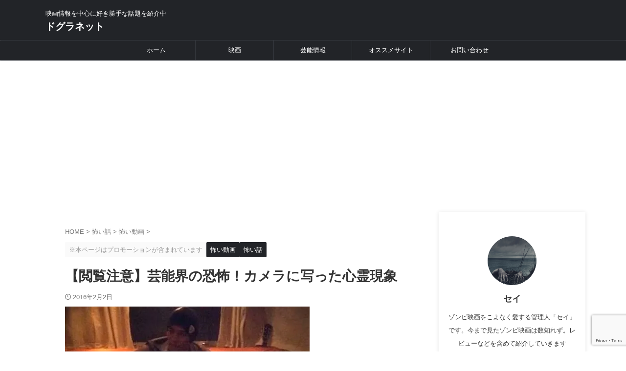

--- FILE ---
content_type: text/html; charset=UTF-8
request_url: https://tukiseki.com/post-380
body_size: 33978
content:

<!DOCTYPE html>
<html lang="ja" class="s-navi-right s-navi-search-overlay  toc-style-default">
	<!--<![endif]-->
	<head prefix="og: http://ogp.me/ns# fb: http://ogp.me/ns/fb# article: http://ogp.me/ns/article#">
		
	<!-- Global site tag (gtag.js) - Google Analytics -->
	<script async src="https://www.googletagmanager.com/gtag/js?id=G-HWX1X41490"></script>
	<script>
	  window.dataLayer = window.dataLayer || [];
	  function gtag(){dataLayer.push(arguments);}
	  gtag('js', new Date());

	  gtag('config', 'G-HWX1X41490');
	</script>
			<meta charset="UTF-8" >
		<meta name="viewport" content="width=device-width,initial-scale=1.0,user-scalable=no,viewport-fit=cover">
		<meta name="format-detection" content="telephone=no" >
		<meta name="referrer" content="no-referrer-when-downgrade"/>

		
		<link rel="alternate" type="application/rss+xml" title="ドグラネット RSS Feed" href="https://tukiseki.com/feed" />
		<link rel="pingback" href="https://tukiseki.com/xmlrpc.php" >
		<!--[if lt IE 9]>
		<script src="https://tukiseki.com/wp-content/themes/affinger/js/html5shiv.js"></script>
		<![endif]-->
				<meta name='robots' content='max-image-preview:large' />
<title>【閲覧注意】芸能界の恐怖！カメラに写った心霊現象 - ドグラネット</title>
<link rel='dns-prefetch' href='//secure.gravatar.com' />
<link rel='dns-prefetch' href='//stats.wp.com' />
<link rel='dns-prefetch' href='//v0.wordpress.com' />
<link rel='preconnect' href='//i0.wp.com' />
<link rel="alternate" title="oEmbed (JSON)" type="application/json+oembed" href="https://tukiseki.com/wp-json/oembed/1.0/embed?url=https%3A%2F%2Ftukiseki.com%2Fpost-380" />
<link rel="alternate" title="oEmbed (XML)" type="text/xml+oembed" href="https://tukiseki.com/wp-json/oembed/1.0/embed?url=https%3A%2F%2Ftukiseki.com%2Fpost-380&#038;format=xml" />
<style id='wp-img-auto-sizes-contain-inline-css' type='text/css'>
img:is([sizes=auto i],[sizes^="auto," i]){contain-intrinsic-size:3000px 1500px}
/*# sourceURL=wp-img-auto-sizes-contain-inline-css */
</style>
<link rel='stylesheet' id='jetpack_related-posts-css' href='https://tukiseki.com/wp-content/plugins/jetpack/modules/related-posts/related-posts.css?ver=20240116' type='text/css' media='all' />
<style id='wp-emoji-styles-inline-css' type='text/css'>

	img.wp-smiley, img.emoji {
		display: inline !important;
		border: none !important;
		box-shadow: none !important;
		height: 1em !important;
		width: 1em !important;
		margin: 0 0.07em !important;
		vertical-align: -0.1em !important;
		background: none !important;
		padding: 0 !important;
	}
/*# sourceURL=wp-emoji-styles-inline-css */
</style>
<style id='wp-block-library-inline-css' type='text/css'>
:root{--wp-block-synced-color:#7a00df;--wp-block-synced-color--rgb:122,0,223;--wp-bound-block-color:var(--wp-block-synced-color);--wp-editor-canvas-background:#ddd;--wp-admin-theme-color:#007cba;--wp-admin-theme-color--rgb:0,124,186;--wp-admin-theme-color-darker-10:#006ba1;--wp-admin-theme-color-darker-10--rgb:0,107,160.5;--wp-admin-theme-color-darker-20:#005a87;--wp-admin-theme-color-darker-20--rgb:0,90,135;--wp-admin-border-width-focus:2px}@media (min-resolution:192dpi){:root{--wp-admin-border-width-focus:1.5px}}.wp-element-button{cursor:pointer}:root .has-very-light-gray-background-color{background-color:#eee}:root .has-very-dark-gray-background-color{background-color:#313131}:root .has-very-light-gray-color{color:#eee}:root .has-very-dark-gray-color{color:#313131}:root .has-vivid-green-cyan-to-vivid-cyan-blue-gradient-background{background:linear-gradient(135deg,#00d084,#0693e3)}:root .has-purple-crush-gradient-background{background:linear-gradient(135deg,#34e2e4,#4721fb 50%,#ab1dfe)}:root .has-hazy-dawn-gradient-background{background:linear-gradient(135deg,#faaca8,#dad0ec)}:root .has-subdued-olive-gradient-background{background:linear-gradient(135deg,#fafae1,#67a671)}:root .has-atomic-cream-gradient-background{background:linear-gradient(135deg,#fdd79a,#004a59)}:root .has-nightshade-gradient-background{background:linear-gradient(135deg,#330968,#31cdcf)}:root .has-midnight-gradient-background{background:linear-gradient(135deg,#020381,#2874fc)}:root{--wp--preset--font-size--normal:16px;--wp--preset--font-size--huge:42px}.has-regular-font-size{font-size:1em}.has-larger-font-size{font-size:2.625em}.has-normal-font-size{font-size:var(--wp--preset--font-size--normal)}.has-huge-font-size{font-size:var(--wp--preset--font-size--huge)}.has-text-align-center{text-align:center}.has-text-align-left{text-align:left}.has-text-align-right{text-align:right}.has-fit-text{white-space:nowrap!important}#end-resizable-editor-section{display:none}.aligncenter{clear:both}.items-justified-left{justify-content:flex-start}.items-justified-center{justify-content:center}.items-justified-right{justify-content:flex-end}.items-justified-space-between{justify-content:space-between}.screen-reader-text{border:0;clip-path:inset(50%);height:1px;margin:-1px;overflow:hidden;padding:0;position:absolute;width:1px;word-wrap:normal!important}.screen-reader-text:focus{background-color:#ddd;clip-path:none;color:#444;display:block;font-size:1em;height:auto;left:5px;line-height:normal;padding:15px 23px 14px;text-decoration:none;top:5px;width:auto;z-index:100000}html :where(.has-border-color){border-style:solid}html :where([style*=border-top-color]){border-top-style:solid}html :where([style*=border-right-color]){border-right-style:solid}html :where([style*=border-bottom-color]){border-bottom-style:solid}html :where([style*=border-left-color]){border-left-style:solid}html :where([style*=border-width]){border-style:solid}html :where([style*=border-top-width]){border-top-style:solid}html :where([style*=border-right-width]){border-right-style:solid}html :where([style*=border-bottom-width]){border-bottom-style:solid}html :where([style*=border-left-width]){border-left-style:solid}html :where(img[class*=wp-image-]){height:auto;max-width:100%}:where(figure){margin:0 0 1em}html :where(.is-position-sticky){--wp-admin--admin-bar--position-offset:var(--wp-admin--admin-bar--height,0px)}@media screen and (max-width:600px){html :where(.is-position-sticky){--wp-admin--admin-bar--position-offset:0px}}

/*# sourceURL=wp-block-library-inline-css */
</style><link rel='stylesheet' id='wp-block-heading-css' href='https://tukiseki.com/wp-includes/blocks/heading/style.min.css?ver=6.9' type='text/css' media='all' />
<link rel='stylesheet' id='wp-block-group-css' href='https://tukiseki.com/wp-includes/blocks/group/style.min.css?ver=6.9' type='text/css' media='all' />
<link rel='stylesheet' id='wp-block-paragraph-css' href='https://tukiseki.com/wp-includes/blocks/paragraph/style.min.css?ver=6.9' type='text/css' media='all' />
<style id='global-styles-inline-css' type='text/css'>
:root{--wp--preset--aspect-ratio--square: 1;--wp--preset--aspect-ratio--4-3: 4/3;--wp--preset--aspect-ratio--3-4: 3/4;--wp--preset--aspect-ratio--3-2: 3/2;--wp--preset--aspect-ratio--2-3: 2/3;--wp--preset--aspect-ratio--16-9: 16/9;--wp--preset--aspect-ratio--9-16: 9/16;--wp--preset--color--black: #000000;--wp--preset--color--cyan-bluish-gray: #abb8c3;--wp--preset--color--white: #ffffff;--wp--preset--color--pale-pink: #f78da7;--wp--preset--color--vivid-red: #cf2e2e;--wp--preset--color--luminous-vivid-orange: #ff6900;--wp--preset--color--luminous-vivid-amber: #fcb900;--wp--preset--color--light-green-cyan: #eefaff;--wp--preset--color--vivid-green-cyan: #00d084;--wp--preset--color--pale-cyan-blue: #8ed1fc;--wp--preset--color--vivid-cyan-blue: #0693e3;--wp--preset--color--vivid-purple: #9b51e0;--wp--preset--color--soft-red: #e92f3d;--wp--preset--color--light-grayish-red: #fdf0f2;--wp--preset--color--vivid-yellow: #ffc107;--wp--preset--color--very-pale-yellow: #fffde7;--wp--preset--color--very-light-gray: #fafafa;--wp--preset--color--very-dark-gray: #313131;--wp--preset--color--original-color-a: #222428;--wp--preset--color--original-color-b: #34373d;--wp--preset--color--original-color-c: #FAFAFA;--wp--preset--color--original-color-d: #ffffff;--wp--preset--gradient--vivid-cyan-blue-to-vivid-purple: linear-gradient(135deg,rgb(6,147,227) 0%,rgb(155,81,224) 100%);--wp--preset--gradient--light-green-cyan-to-vivid-green-cyan: linear-gradient(135deg,rgb(122,220,180) 0%,rgb(0,208,130) 100%);--wp--preset--gradient--luminous-vivid-amber-to-luminous-vivid-orange: linear-gradient(135deg,rgb(252,185,0) 0%,rgb(255,105,0) 100%);--wp--preset--gradient--luminous-vivid-orange-to-vivid-red: linear-gradient(135deg,rgb(255,105,0) 0%,rgb(207,46,46) 100%);--wp--preset--gradient--very-light-gray-to-cyan-bluish-gray: linear-gradient(135deg,rgb(238,238,238) 0%,rgb(169,184,195) 100%);--wp--preset--gradient--cool-to-warm-spectrum: linear-gradient(135deg,rgb(74,234,220) 0%,rgb(151,120,209) 20%,rgb(207,42,186) 40%,rgb(238,44,130) 60%,rgb(251,105,98) 80%,rgb(254,248,76) 100%);--wp--preset--gradient--blush-light-purple: linear-gradient(135deg,rgb(255,206,236) 0%,rgb(152,150,240) 100%);--wp--preset--gradient--blush-bordeaux: linear-gradient(135deg,rgb(254,205,165) 0%,rgb(254,45,45) 50%,rgb(107,0,62) 100%);--wp--preset--gradient--luminous-dusk: linear-gradient(135deg,rgb(255,203,112) 0%,rgb(199,81,192) 50%,rgb(65,88,208) 100%);--wp--preset--gradient--pale-ocean: linear-gradient(135deg,rgb(255,245,203) 0%,rgb(182,227,212) 50%,rgb(51,167,181) 100%);--wp--preset--gradient--electric-grass: linear-gradient(135deg,rgb(202,248,128) 0%,rgb(113,206,126) 100%);--wp--preset--gradient--midnight: linear-gradient(135deg,rgb(2,3,129) 0%,rgb(40,116,252) 100%);--wp--preset--font-size--small: .8em;--wp--preset--font-size--medium: 20px;--wp--preset--font-size--large: 1.5em;--wp--preset--font-size--x-large: 42px;--wp--preset--font-size--st-regular: 1em;--wp--preset--font-size--huge: 3em;--wp--preset--spacing--20: 0.44rem;--wp--preset--spacing--30: 0.67rem;--wp--preset--spacing--40: 1rem;--wp--preset--spacing--50: 1.5rem;--wp--preset--spacing--60: 2.25rem;--wp--preset--spacing--70: 3.38rem;--wp--preset--spacing--80: 5.06rem;--wp--preset--spacing--af-spacing-ss: 5px;--wp--preset--spacing--af-spacing-s: 10px;--wp--preset--spacing--af-spacing-m: 20px;--wp--preset--spacing--af-spacing-l: 40px;--wp--preset--spacing--af-spacing-ll: 60px;--wp--preset--spacing--af-spacing-xl: 80px;--wp--preset--spacing--af-spacing-xxl: 100px;--wp--preset--shadow--natural: 6px 6px 9px rgba(0, 0, 0, 0.2);--wp--preset--shadow--deep: 12px 12px 50px rgba(0, 0, 0, 0.4);--wp--preset--shadow--sharp: 6px 6px 0px rgba(0, 0, 0, 0.2);--wp--preset--shadow--outlined: 6px 6px 0px -3px rgb(255, 255, 255), 6px 6px rgb(0, 0, 0);--wp--preset--shadow--crisp: 6px 6px 0px rgb(0, 0, 0);}:where(.is-layout-flex){gap: 0.5em;}:where(.is-layout-grid){gap: 0.5em;}body .is-layout-flex{display: flex;}.is-layout-flex{flex-wrap: wrap;align-items: center;}.is-layout-flex > :is(*, div){margin: 0;}body .is-layout-grid{display: grid;}.is-layout-grid > :is(*, div){margin: 0;}:where(.wp-block-columns.is-layout-flex){gap: 2em;}:where(.wp-block-columns.is-layout-grid){gap: 2em;}:where(.wp-block-post-template.is-layout-flex){gap: 1.25em;}:where(.wp-block-post-template.is-layout-grid){gap: 1.25em;}.has-black-color{color: var(--wp--preset--color--black) !important;}.has-cyan-bluish-gray-color{color: var(--wp--preset--color--cyan-bluish-gray) !important;}.has-white-color{color: var(--wp--preset--color--white) !important;}.has-pale-pink-color{color: var(--wp--preset--color--pale-pink) !important;}.has-vivid-red-color{color: var(--wp--preset--color--vivid-red) !important;}.has-luminous-vivid-orange-color{color: var(--wp--preset--color--luminous-vivid-orange) !important;}.has-luminous-vivid-amber-color{color: var(--wp--preset--color--luminous-vivid-amber) !important;}.has-light-green-cyan-color{color: var(--wp--preset--color--light-green-cyan) !important;}.has-vivid-green-cyan-color{color: var(--wp--preset--color--vivid-green-cyan) !important;}.has-pale-cyan-blue-color{color: var(--wp--preset--color--pale-cyan-blue) !important;}.has-vivid-cyan-blue-color{color: var(--wp--preset--color--vivid-cyan-blue) !important;}.has-vivid-purple-color{color: var(--wp--preset--color--vivid-purple) !important;}.has-black-background-color{background-color: var(--wp--preset--color--black) !important;}.has-cyan-bluish-gray-background-color{background-color: var(--wp--preset--color--cyan-bluish-gray) !important;}.has-white-background-color{background-color: var(--wp--preset--color--white) !important;}.has-pale-pink-background-color{background-color: var(--wp--preset--color--pale-pink) !important;}.has-vivid-red-background-color{background-color: var(--wp--preset--color--vivid-red) !important;}.has-luminous-vivid-orange-background-color{background-color: var(--wp--preset--color--luminous-vivid-orange) !important;}.has-luminous-vivid-amber-background-color{background-color: var(--wp--preset--color--luminous-vivid-amber) !important;}.has-light-green-cyan-background-color{background-color: var(--wp--preset--color--light-green-cyan) !important;}.has-vivid-green-cyan-background-color{background-color: var(--wp--preset--color--vivid-green-cyan) !important;}.has-pale-cyan-blue-background-color{background-color: var(--wp--preset--color--pale-cyan-blue) !important;}.has-vivid-cyan-blue-background-color{background-color: var(--wp--preset--color--vivid-cyan-blue) !important;}.has-vivid-purple-background-color{background-color: var(--wp--preset--color--vivid-purple) !important;}.has-black-border-color{border-color: var(--wp--preset--color--black) !important;}.has-cyan-bluish-gray-border-color{border-color: var(--wp--preset--color--cyan-bluish-gray) !important;}.has-white-border-color{border-color: var(--wp--preset--color--white) !important;}.has-pale-pink-border-color{border-color: var(--wp--preset--color--pale-pink) !important;}.has-vivid-red-border-color{border-color: var(--wp--preset--color--vivid-red) !important;}.has-luminous-vivid-orange-border-color{border-color: var(--wp--preset--color--luminous-vivid-orange) !important;}.has-luminous-vivid-amber-border-color{border-color: var(--wp--preset--color--luminous-vivid-amber) !important;}.has-light-green-cyan-border-color{border-color: var(--wp--preset--color--light-green-cyan) !important;}.has-vivid-green-cyan-border-color{border-color: var(--wp--preset--color--vivid-green-cyan) !important;}.has-pale-cyan-blue-border-color{border-color: var(--wp--preset--color--pale-cyan-blue) !important;}.has-vivid-cyan-blue-border-color{border-color: var(--wp--preset--color--vivid-cyan-blue) !important;}.has-vivid-purple-border-color{border-color: var(--wp--preset--color--vivid-purple) !important;}.has-vivid-cyan-blue-to-vivid-purple-gradient-background{background: var(--wp--preset--gradient--vivid-cyan-blue-to-vivid-purple) !important;}.has-light-green-cyan-to-vivid-green-cyan-gradient-background{background: var(--wp--preset--gradient--light-green-cyan-to-vivid-green-cyan) !important;}.has-luminous-vivid-amber-to-luminous-vivid-orange-gradient-background{background: var(--wp--preset--gradient--luminous-vivid-amber-to-luminous-vivid-orange) !important;}.has-luminous-vivid-orange-to-vivid-red-gradient-background{background: var(--wp--preset--gradient--luminous-vivid-orange-to-vivid-red) !important;}.has-very-light-gray-to-cyan-bluish-gray-gradient-background{background: var(--wp--preset--gradient--very-light-gray-to-cyan-bluish-gray) !important;}.has-cool-to-warm-spectrum-gradient-background{background: var(--wp--preset--gradient--cool-to-warm-spectrum) !important;}.has-blush-light-purple-gradient-background{background: var(--wp--preset--gradient--blush-light-purple) !important;}.has-blush-bordeaux-gradient-background{background: var(--wp--preset--gradient--blush-bordeaux) !important;}.has-luminous-dusk-gradient-background{background: var(--wp--preset--gradient--luminous-dusk) !important;}.has-pale-ocean-gradient-background{background: var(--wp--preset--gradient--pale-ocean) !important;}.has-electric-grass-gradient-background{background: var(--wp--preset--gradient--electric-grass) !important;}.has-midnight-gradient-background{background: var(--wp--preset--gradient--midnight) !important;}.has-small-font-size{font-size: var(--wp--preset--font-size--small) !important;}.has-medium-font-size{font-size: var(--wp--preset--font-size--medium) !important;}.has-large-font-size{font-size: var(--wp--preset--font-size--large) !important;}.has-x-large-font-size{font-size: var(--wp--preset--font-size--x-large) !important;}
/*# sourceURL=global-styles-inline-css */
</style>

<style id='classic-theme-styles-inline-css' type='text/css'>
/*! This file is auto-generated */
.wp-block-button__link{color:#fff;background-color:#32373c;border-radius:9999px;box-shadow:none;text-decoration:none;padding:calc(.667em + 2px) calc(1.333em + 2px);font-size:1.125em}.wp-block-file__button{background:#32373c;color:#fff;text-decoration:none}
/*# sourceURL=/wp-includes/css/classic-themes.min.css */
</style>
<link rel='stylesheet' id='contact-form-7-css' href='https://tukiseki.com/wp-content/plugins/contact-form-7/includes/css/styles.css?ver=6.1.4' type='text/css' media='all' />
<link rel='stylesheet' id='responsive-lightbox-swipebox-css' href='https://tukiseki.com/wp-content/plugins/responsive-lightbox/assets/swipebox/swipebox.min.css?ver=1.5.2' type='text/css' media='all' />
<link rel='stylesheet' id='yyi_rinker_stylesheet-css' href='https://tukiseki.com/wp-content/plugins/yyi-rinker/css/style.css?v=1.11.1&#038;ver=6.9' type='text/css' media='all' />
<link rel='stylesheet' id='st-affiliate-manager-index-css' href='https://tukiseki.com/wp-content/plugins/st-affiliate-manager/Resources/assets/bundles/index.css?ver=d97910fa5c14ba02ba65' type='text/css' media='all' />
<link rel='stylesheet' id='st-pv-monitor-shortcode-css' href='https://tukiseki.com/wp-content/plugins/st-pv-monitor/Resources/assets/bundles/shortcode.css?ver=42315566f7fe5d7fdee9' type='text/css' media='all' />
<link rel='stylesheet' id='st-pv-monitor-index-css' href='https://tukiseki.com/wp-content/plugins/st-pv-monitor/Resources/assets/bundles/index.css?ver=2.2.2' type='text/css' media='all' />
<link rel='stylesheet' id='normalize-css' href='https://tukiseki.com/wp-content/themes/affinger/css/normalize.css?ver=1.5.9' type='text/css' media='all' />
<link rel='stylesheet' id='st_svg-css' href='https://tukiseki.com/wp-content/themes/affinger/st_svg/style.css?ver=20240601' type='text/css' media='all' />
<link rel='stylesheet' id='slick-css' href='https://tukiseki.com/wp-content/themes/affinger/vendor/slick/slick.css?ver=1.8.0' type='text/css' media='all' />
<link rel='stylesheet' id='slick-theme-css' href='https://tukiseki.com/wp-content/themes/affinger/vendor/slick/slick-theme.css?ver=1.8.0' type='text/css' media='all' />
<link rel='stylesheet' id='fonts-googleapis-roboto400-css' href='//fonts.googleapis.com/css2?family=Roboto%3Awght%40400&#038;display=swap&#038;ver=6.9' type='text/css' media='all' />
<link rel='stylesheet' id='style-css' href='https://tukiseki.com/wp-content/themes/affinger/style.css?ver=20240601' type='text/css' media='all' />
<link rel='stylesheet' id='child-style-css' href='https://tukiseki.com/wp-content/themes/affinger-child/style.css?ver=20240601' type='text/css' media='all' />
<link rel='stylesheet' id='single-css' href='https://tukiseki.com/wp-content/themes/affinger/st-rankcss.php' type='text/css' media='all' />
<link rel='stylesheet' id='subscribe-modal-css-css' href='https://tukiseki.com/wp-content/plugins/jetpack/modules/subscriptions/subscribe-modal/subscribe-modal.css?ver=15.3.1' type='text/css' media='all' />
<link rel='stylesheet' id='af-custom-fields-frontend-css' href='https://tukiseki.com/wp-content/themes/affinger/af-custom-fields/css/frontend.css?ver=1.0.0' type='text/css' media='all' />
<link rel='stylesheet' id='wp-pagenavi-css' href='https://tukiseki.com/wp-content/plugins/wp-pagenavi/pagenavi-css.css?ver=2.70' type='text/css' media='all' />
<link rel='stylesheet' id='amazonjs-css' href='https://tukiseki.com/wp-content/plugins/amazonjs/css/amazonjs-force.css?ver=0.10' type='text/css' media='all' />
<link rel='stylesheet' id='st-themecss-css' href='https://tukiseki.com/wp-content/themes/affinger/st-themecss-loader.php?ver=6.9' type='text/css' media='all' />
<link rel='stylesheet' id='sharedaddy-css' href='https://tukiseki.com/wp-content/plugins/jetpack/modules/sharedaddy/sharing.css?ver=15.3.1' type='text/css' media='all' />
<link rel='stylesheet' id='social-logos-css' href='https://tukiseki.com/wp-content/plugins/jetpack/_inc/social-logos/social-logos.min.css?ver=15.3.1' type='text/css' media='all' />
<script type="text/javascript" id="jetpack_related-posts-js-extra">
/* <![CDATA[ */
var related_posts_js_options = {"post_heading":"h4"};
//# sourceURL=jetpack_related-posts-js-extra
/* ]]> */
</script>
<script type="text/javascript" src="https://tukiseki.com/wp-content/plugins/jetpack/_inc/build/related-posts/related-posts.min.js?ver=20240116" id="jetpack_related-posts-js"></script>
<script type="text/javascript" src="https://tukiseki.com/wp-includes/js/jquery/jquery.min.js?ver=3.7.1" id="jquery-core-js"></script>
<script type="text/javascript" src="https://tukiseki.com/wp-includes/js/jquery/jquery-migrate.min.js?ver=3.4.1" id="jquery-migrate-js"></script>
<script type="text/javascript" src="https://tukiseki.com/wp-content/plugins/responsive-lightbox/assets/dompurify/purify.min.js?ver=3.1.7" id="dompurify-js"></script>
<script type="text/javascript" id="responsive-lightbox-sanitizer-js-before">
/* <![CDATA[ */
window.RLG = window.RLG || {}; window.RLG.sanitizeAllowedHosts = ["youtube.com","www.youtube.com","youtu.be","vimeo.com","player.vimeo.com"];
//# sourceURL=responsive-lightbox-sanitizer-js-before
/* ]]> */
</script>
<script type="text/javascript" src="https://tukiseki.com/wp-content/plugins/responsive-lightbox/js/sanitizer.js?ver=2.6.0" id="responsive-lightbox-sanitizer-js"></script>
<script type="text/javascript" src="https://tukiseki.com/wp-content/plugins/responsive-lightbox/assets/swipebox/jquery.swipebox.min.js?ver=1.5.2" id="responsive-lightbox-swipebox-js"></script>
<script type="text/javascript" src="https://tukiseki.com/wp-includes/js/underscore.min.js?ver=1.13.7" id="underscore-js"></script>
<script type="text/javascript" src="https://tukiseki.com/wp-content/plugins/responsive-lightbox/assets/infinitescroll/infinite-scroll.pkgd.min.js?ver=4.0.1" id="responsive-lightbox-infinite-scroll-js"></script>
<script type="text/javascript" id="responsive-lightbox-js-before">
/* <![CDATA[ */
var rlArgs = {"script":"swipebox","selector":"lightbox","customEvents":"","activeGalleries":true,"animation":true,"hideCloseButtonOnMobile":false,"removeBarsOnMobile":false,"hideBars":true,"hideBarsDelay":5000,"videoMaxWidth":1080,"useSVG":true,"loopAtEnd":false,"woocommerce_gallery":false,"ajaxurl":"https:\/\/tukiseki.com\/wp-admin\/admin-ajax.php","nonce":"e686b1fc3c","preview":false,"postId":380,"scriptExtension":false};

//# sourceURL=responsive-lightbox-js-before
/* ]]> */
</script>
<script type="text/javascript" src="https://tukiseki.com/wp-content/plugins/responsive-lightbox/js/front.js?ver=2.6.0" id="responsive-lightbox-js"></script>
<script type="text/javascript" src="https://tukiseki.com/wp-content/themes/affinger-child/js/st_wp_head.js?ver=6.9" id="st-theme-head-js-js"></script>
<link rel="https://api.w.org/" href="https://tukiseki.com/wp-json/" /><link rel="alternate" title="JSON" type="application/json" href="https://tukiseki.com/wp-json/wp/v2/posts/380" /><link rel='shortlink' href='https://wp.me/p7v0mR-68' />
	<style>img#wpstats{display:none}</style>
		<script type="text/javascript" language="javascript">
    var vc_pid = "886666310";
</script><script type="text/javascript" src="//aml.valuecommerce.com/vcdal.js" async></script><style>
.yyi-rinker-images {
    display: flex;
    justify-content: center;
    align-items: center;
    position: relative;

}
div.yyi-rinker-image img.yyi-rinker-main-img.hidden {
    display: none;
}

.yyi-rinker-images-arrow {
    cursor: pointer;
    position: absolute;
    top: 50%;
    display: block;
    margin-top: -11px;
    opacity: 0.6;
    width: 22px;
}

.yyi-rinker-images-arrow-left{
    left: -10px;
}
.yyi-rinker-images-arrow-right{
    right: -10px;
}

.yyi-rinker-images-arrow-left.hidden {
    display: none;
}

.yyi-rinker-images-arrow-right.hidden {
    display: none;
}
div.yyi-rinker-contents.yyi-rinker-design-tate  div.yyi-rinker-box{
    flex-direction: column;
}

div.yyi-rinker-contents.yyi-rinker-design-slim div.yyi-rinker-box .yyi-rinker-links {
    flex-direction: column;
}

div.yyi-rinker-contents.yyi-rinker-design-slim div.yyi-rinker-info {
    width: 100%;
}

div.yyi-rinker-contents.yyi-rinker-design-slim .yyi-rinker-title {
    text-align: center;
}

div.yyi-rinker-contents.yyi-rinker-design-slim .yyi-rinker-links {
    text-align: center;
}
div.yyi-rinker-contents.yyi-rinker-design-slim .yyi-rinker-image {
    margin: auto;
}

div.yyi-rinker-contents.yyi-rinker-design-slim div.yyi-rinker-info ul.yyi-rinker-links li {
	align-self: stretch;
}
div.yyi-rinker-contents.yyi-rinker-design-slim div.yyi-rinker-box div.yyi-rinker-info {
	padding: 0;
}
div.yyi-rinker-contents.yyi-rinker-design-slim div.yyi-rinker-box {
	flex-direction: column;
	padding: 14px 5px 0;
}

.yyi-rinker-design-slim div.yyi-rinker-box div.yyi-rinker-info {
	text-align: center;
}

.yyi-rinker-design-slim div.price-box span.price {
	display: block;
}

div.yyi-rinker-contents.yyi-rinker-design-slim div.yyi-rinker-info div.yyi-rinker-title a{
	font-size:16px;
}

div.yyi-rinker-contents.yyi-rinker-design-slim ul.yyi-rinker-links li.amazonkindlelink:before,  div.yyi-rinker-contents.yyi-rinker-design-slim ul.yyi-rinker-links li.amazonlink:before,  div.yyi-rinker-contents.yyi-rinker-design-slim ul.yyi-rinker-links li.rakutenlink:before, div.yyi-rinker-contents.yyi-rinker-design-slim ul.yyi-rinker-links li.yahoolink:before, div.yyi-rinker-contents.yyi-rinker-design-slim ul.yyi-rinker-links li.mercarilink:before {
	font-size:12px;
}

div.yyi-rinker-contents.yyi-rinker-design-slim ul.yyi-rinker-links li a {
	font-size: 13px;
}
.entry-content ul.yyi-rinker-links li {
	padding: 0;
}

div.yyi-rinker-contents .yyi-rinker-attention.attention_desing_right_ribbon {
    width: 89px;
    height: 91px;
    position: absolute;
    top: -1px;
    right: -1px;
    left: auto;
    overflow: hidden;
}

div.yyi-rinker-contents .yyi-rinker-attention.attention_desing_right_ribbon span {
    display: inline-block;
    width: 146px;
    position: absolute;
    padding: 4px 0;
    left: -13px;
    top: 12px;
    text-align: center;
    font-size: 12px;
    line-height: 24px;
    -webkit-transform: rotate(45deg);
    transform: rotate(45deg);
    box-shadow: 0 1px 3px rgba(0, 0, 0, 0.2);
}

div.yyi-rinker-contents .yyi-rinker-attention.attention_desing_right_ribbon {
    background: none;
}
.yyi-rinker-attention.attention_desing_right_ribbon .yyi-rinker-attention-after,
.yyi-rinker-attention.attention_desing_right_ribbon .yyi-rinker-attention-before{
display:none;
}
div.yyi-rinker-use-right_ribbon div.yyi-rinker-title {
    margin-right: 2rem;
}

				</style><meta name="robots" content="index, follow" />
<meta name="thumbnail" content="https://tukiseki.com/wp-content/uploads/2016/02/geinoukowa.jpg">
<link rel="canonical" href="https://tukiseki.com/post-380" />

<!-- Jetpack Open Graph Tags -->
<meta property="og:type" content="article" />
<meta property="og:title" content="【閲覧注意】芸能界の恐怖！カメラに写った心霊現象" />
<meta property="og:url" content="https://tukiseki.com/post-380" />
<meta property="og:description" content="うわっ！こわっ。 芸能人の映画や写真にうつった心霊現象。 怖いけど見てしまいます。" />
<meta property="article:published_time" content="2016-02-02T11:41:43+00:00" />
<meta property="article:modified_time" content="2016-02-02T11:41:43+00:00" />
<meta property="og:site_name" content="ドグラネット" />
<meta property="og:image" content="https://i0.wp.com/tukiseki.com/wp-content/uploads/2016/02/geinoukowa.jpg?fit=500%2C348&#038;ssl=1" />
<meta property="og:image:width" content="500" />
<meta property="og:image:height" content="348" />
<meta property="og:image:alt" content="" />
<meta property="og:locale" content="ja_JP" />
<meta name="twitter:text:title" content="【閲覧注意】芸能界の恐怖！カメラに写った心霊現象" />
<meta name="twitter:image" content="https://i0.wp.com/tukiseki.com/wp-content/uploads/2016/02/geinoukowa.jpg?fit=500%2C348&#038;ssl=1&#038;w=640" />
<meta name="twitter:card" content="summary_large_image" />

<!-- End Jetpack Open Graph Tags -->
		
<!-- OGP -->

<meta property="og:type" content="article">
<meta property="og:title" content="【閲覧注意】芸能界の恐怖！カメラに写った心霊現象">
<meta property="og:url" content="https://tukiseki.com/post-380">
<meta property="og:description" content="うわっ！こわっ。 芸能人の映画や写真にうつった心霊現象。 怖いけど見てしまいます。 &nbsp; &nbsp; 芸能界の恐怖！カメラに写った心霊現象 ドラマや映画、そして撮影された写真。 いやいや、こ">
<meta property="og:site_name" content="ドグラネット">
<meta property="og:image" content="https://i0.wp.com/tukiseki.com/wp-content/uploads/2016/02/geinoukowa.jpg?fit=500%2C348&#038;ssl=1">

		<meta property="article:published_time" content="2016-02-02T20:41:43+09:00" />
							<meta property="article:author" content="セイ" />
			

	<meta name="twitter:card" content="summary">
	
<meta name="twitter:title" content="【閲覧注意】芸能界の恐怖！カメラに写った心霊現象">
<meta name="twitter:description" content="うわっ！こわっ。 芸能人の映画や写真にうつった心霊現象。 怖いけど見てしまいます。 &nbsp; &nbsp; 芸能界の恐怖！カメラに写った心霊現象 ドラマや映画、そして撮影された写真。 いやいや、こ">
<meta name="twitter:image" content="https://i0.wp.com/tukiseki.com/wp-content/uploads/2016/02/geinoukowa.jpg?fit=500%2C348&#038;ssl=1">
<!-- /OGP -->
		

	<script>
		(function (window, document, $, undefined) {
			'use strict';

			$(function(){
			$('.entry-content a[href^=http]')
				.not('[href*="'+location.hostname+'"]')
				.attr({target:"_blank"})
			;})
		}(window, window.document, jQuery));
	</script>

<script>
	(function (window, document, $, undefined) {
		'use strict';

		var SlideBox = (function () {
			/**
			 * @param $element
			 *
			 * @constructor
			 */
			function SlideBox($element) {
				this._$element = $element;
			}

			SlideBox.prototype.$content = function () {
				return this._$element.find('[data-st-slidebox-content]');
			};

			SlideBox.prototype.$toggle = function () {
				return this._$element.find('[data-st-slidebox-toggle]');
			};

			SlideBox.prototype.$icon = function () {
				return this._$element.find('[data-st-slidebox-icon]');
			};

			SlideBox.prototype.$text = function () {
				return this._$element.find('[data-st-slidebox-text]');
			};

			SlideBox.prototype.is_expanded = function () {
				return !!(this._$element.filter('[data-st-slidebox-expanded="true"]').length);
			};

			SlideBox.prototype.expand = function () {
				var self = this;

				this.$content().slideDown()
					.promise()
					.then(function () {
						var $icon = self.$icon();
						var $text = self.$text();

						$icon.removeClass($icon.attr('data-st-slidebox-icon-collapsed'))
							.addClass($icon.attr('data-st-slidebox-icon-expanded'))

						$text.text($text.attr('data-st-slidebox-text-expanded'))

						self._$element.removeClass('is-collapsed')
							.addClass('is-expanded');

						self._$element.attr('data-st-slidebox-expanded', 'true');
					});
			};

			SlideBox.prototype.collapse = function () {
				var self = this;

				this.$content().slideUp()
					.promise()
					.then(function () {
						var $icon = self.$icon();
						var $text = self.$text();

						$icon.removeClass($icon.attr('data-st-slidebox-icon-expanded'))
							.addClass($icon.attr('data-st-slidebox-icon-collapsed'))

						$text.text($text.attr('data-st-slidebox-text-collapsed'))

						self._$element.removeClass('is-expanded')
							.addClass('is-collapsed');

						self._$element.attr('data-st-slidebox-expanded', 'false');
					});
			};

			SlideBox.prototype.toggle = function () {
				if (this.is_expanded()) {
					this.collapse();
				} else {
					this.expand();
				}
			};

			SlideBox.prototype.add_event_listeners = function () {
				var self = this;

				this.$toggle().on('click', function (event) {
					self.toggle();
				});
			};

			SlideBox.prototype.initialize = function () {
				this.add_event_listeners();
			};

			return SlideBox;
		}());

		function on_ready() {
			var slideBoxes = [];

			$('[data-st-slidebox]').each(function () {
				var $element = $(this);
				var slideBox = new SlideBox($element);

				slideBoxes.push(slideBox);

				slideBox.initialize();
			});

			return slideBoxes;
		}

		$(on_ready);
	}(window, window.document, jQuery));
</script>

	<script>
		(function (window, document, $, undefined) {
			'use strict';

			$(function(){
			$('.post h2:not([class^="is-style-st-heading-custom-"]):not([class*=" is-style-st-heading-custom-"]):not(.st-css-no2) , .h2modoki').wrapInner('<span class="st-dash-design"></span>');
			})
		}(window, window.document, jQuery));
	</script>
<script>
	(function (window, document, $, undefined) {
		'use strict';

		$(function(){
		  $('#st-tab-menu li').on('click', function(){
			if($(this).not('active')){
			  $(this).addClass('active').siblings('li').removeClass('active');
			  var index = $('#st-tab-menu li').index(this);
			  $('#st-tab-menu + #st-tab-box div').eq(index).addClass('active').siblings('div').removeClass('active');
			}
		  });
		});
	}(window, window.document, jQuery));
</script>

<script>
	(function (window, document, $, undefined) {
		'use strict';

		$(function(){
			/* 第一階層のみの目次にクラスを挿入 */
			$("#toc_container:not(:has(ul ul))").addClass("only-toc");
			/* アコーディオンメニュー内のカテゴリーにクラス追加 */
			$(".st-ac-box ul:has(.cat-item)").each(function(){
				$(this).addClass("st-ac-cat");
			});
		});
	}(window, window.document, jQuery));
</script>

<script>
	(function (window, document, $, undefined) {
		'use strict';

		$(function(){
									$('.st-star').parent('.rankh4').css('padding-bottom','5px'); // スターがある場合のランキング見出し調整
		});
	}(window, window.document, jQuery));
</script>




	<script>
		(function (window, document, $, undefined) {
			'use strict';

			$(function() {
				$('.is-style-st-paragraph-kaiwa').wrapInner('<span class="st-paragraph-kaiwa-text">');
			});
		}(window, window.document, jQuery));
	</script>

	<script>
		(function (window, document, $, undefined) {
			'use strict';

			$(function() {
				$('.is-style-st-paragraph-kaiwa-b').wrapInner('<span class="st-paragraph-kaiwa-text">');
			});
		}(window, window.document, jQuery));
	</script>

<script>
	/* Gutenbergスタイルを調整 */
	(function (window, document, $, undefined) {
		'use strict';

		$(function() {
			$( '[class^="is-style-st-paragraph-"],[class*=" is-style-st-paragraph-"]' ).wrapInner( '<span class="st-noflex"></span>' );
		});
	}(window, window.document, jQuery));
</script>




			<link rel='stylesheet' id='jetpack-swiper-library-css' href='https://tukiseki.com/wp-content/plugins/jetpack/_inc/blocks/swiper.css?ver=15.3.1' type='text/css' media='all' />
<link rel='stylesheet' id='jetpack-carousel-css' href='https://tukiseki.com/wp-content/plugins/jetpack/modules/carousel/jetpack-carousel.css?ver=15.3.1' type='text/css' media='all' />
<link rel='stylesheet' id='jetpack-block-subscriptions-css' href='https://tukiseki.com/wp-content/plugins/jetpack/_inc/blocks/subscriptions/view.css?minify=false&#038;ver=15.3.1' type='text/css' media='all' />
</head>
	<body ontouchstart="" class="wp-singular post-template-default single single-post postid-380 single-format-standard wp-theme-affinger wp-child-theme-affinger-child st-af single-cat-39 single-cat-29 not-front-page" >				<div id="st-ami">
				<div id="wrapper" class="" ontouchstart="">
				<div id="wrapper-in">

					

<header id="">
	<div id="header-full">
		<div id="headbox-bg-fixed">
			<div id="headbox-bg">
				<div id="headbox">

						<nav id="s-navi" class="pcnone" data-st-nav data-st-nav-type="normal">
		<dl class="acordion is-active" data-st-nav-primary>
			<dt class="trigger">
				<p class="acordion_button"><span class="op op-menu has-text"><i class="st-fa st-svg-menu"></i></span></p>

				
									<div id="st-mobile-logo"></div>
				
				<!-- 追加メニュー -->
				
				<!-- 追加メニュー2 -->
				
			</dt>

			<dd class="acordion_tree">
				<div class="acordion_tree_content">

					
					
					<div class="clear"></div>

					
				</div>
			</dd>

					</dl>

					</nav>

											<div id="header-l">
							
							<div id="st-text-logo">
								
    
		
			<!-- キャプション -->
			
				          		 	 <p class="descr sitenametop">
           		     	映画情報を中心に好き勝手な話題を紹介中           			 </p>
				
			
			<!-- ロゴ又はブログ名 -->
			          		  <p class="sitename"><a href="https://tukiseki.com/">
              		                  		    ドグラネット               		           		  </a></p>
        				<!-- ロゴ又はブログ名ここまで -->

		
	
							</div>
						</div><!-- /#header-l -->
					
					<div id="header-r" class="smanone">
						
					</div><!-- /#header-r -->

				</div><!-- /#headbox -->
			</div><!-- /#headbox-bg clearfix -->
		</div><!-- /#headbox-bg-fixed -->

		
		
		
					<nav class="st-middle-menu"><ul id="menu-%e3%82%b9%e3%83%9e%e3%83%9b%e3%83%9f%e3%83%89%e3%83%ab%e3%83%a1%e3%83%8b%e3%83%a5%e3%83%bc" class="menu"><li id="menu-item-2399" class="menu-item menu-item-type-custom menu-item-object-custom menu-item-home menu-item-2399"><a href="https://tukiseki.com/">ホーム</a></li>
<li id="menu-item-2398" class="menu-item menu-item-type-taxonomy menu-item-object-category menu-item-2398"><a href="https://tukiseki.com/category/%e6%98%a0%e7%94%bb/%e3%82%be%e3%83%b3%e3%83%93">ゾンビ</a></li>
<li id="menu-item-2397" class="menu-item menu-item-type-taxonomy menu-item-object-category menu-item-2397"><a href="https://tukiseki.com/category/%e6%98%a0%e7%94%bb">映画</a></li>
<li id="menu-item-2396" class="menu-item menu-item-type-taxonomy menu-item-object-category menu-item-2396"><a href="https://tukiseki.com/category/%e8%8a%b8%e8%83%bd%e6%83%85%e5%a0%b1">芸能情報</a></li>
<li id="menu-item-2401" class="menu-item menu-item-type-post_type menu-item-object-page menu-item-2401"><a href="https://tukiseki.com/sample-page">オススメサイト</a></li>
<li id="menu-item-2400" class="menu-item menu-item-type-post_type menu-item-object-page menu-item-2400"><a href="https://tukiseki.com/%e3%81%8a%e5%95%8f%e3%81%84%e5%90%88%e3%82%8f%e3%81%9b">お問い合わせ</a></li>
</ul></nav>	
			

			<div id="gazou-wide">
					<div id="st-menubox">
			<div id="st-menuwide">
				<div id="st-menuwide-fixed">
					<nav class="smanone clearfix"><ul id="menu-%e3%83%a1%e3%83%8b%e3%83%a5%e3%83%bc-1" class="menu"><li id="menu-item-217" class="menu-item menu-item-type-custom menu-item-object-custom menu-item-home menu-item-217"><a href="https://tukiseki.com/">ホーム</a></li>
<li id="menu-item-1086" class="menu-item menu-item-type-taxonomy menu-item-object-category menu-item-1086"><a href="https://tukiseki.com/category/%e6%98%a0%e7%94%bb">映画</a></li>
<li id="menu-item-1085" class="menu-item menu-item-type-taxonomy menu-item-object-category menu-item-1085"><a href="https://tukiseki.com/category/%e8%8a%b8%e8%83%bd%e6%83%85%e5%a0%b1">芸能情報</a></li>
<li id="menu-item-219" class="menu-item menu-item-type-post_type menu-item-object-page menu-item-219"><a href="https://tukiseki.com/sample-page">オススメサイト</a></li>
<li id="menu-item-220" class="menu-item menu-item-type-post_type menu-item-object-page menu-item-220"><a href="https://tukiseki.com/%e3%81%8a%e5%95%8f%e3%81%84%e5%90%88%e3%82%8f%e3%81%9b">お問い合わせ</a></li>
</ul></nav>				</div>
			</div>
		</div>
				<div id="st-headerbox">
				<div id="st-header">
					<div class="st-header-image-color-filter"></div>
									</div><!-- /st-header -->
			</div><!-- /st-headerbox -->
					</div>
		
	</div><!-- #header-full -->

	





</header>

					<div id="content-w">

						
						
	
			<div id="st-header-post-under-box" class="st-header-post-no-data "
		     style="">
			<div class="st-dark-cover">
							</div>
		</div>
	
<div id="content" class="clearfix">
	<div id="contentInner">
		<main>
			<article>
									<div id="post-380" class="st-post post-380 post type-post status-publish format-standard has-post-thumbnail hentry category-39 category-29">
				
					
					
					
					<!--ぱんくず -->
											<div
							id="breadcrumb">
							<ol itemscope itemtype="http://schema.org/BreadcrumbList">
								<li itemprop="itemListElement" itemscope itemtype="http://schema.org/ListItem">
									<a href="https://tukiseki.com" itemprop="item">
										<span itemprop="name">HOME</span>
									</a>
									&gt;
									<meta itemprop="position" content="1"/>
								</li>

								
																	<li itemprop="itemListElement" itemscope itemtype="http://schema.org/ListItem">
										<a href="https://tukiseki.com/category/%e6%80%96%e3%81%84%e8%a9%b1" itemprop="item">
											<span
												itemprop="name">怖い話</span>
										</a>
										&gt;
										<meta itemprop="position" content="2"/>
									</li>
																										<li itemprop="itemListElement" itemscope itemtype="http://schema.org/ListItem">
										<a href="https://tukiseki.com/category/%e6%80%96%e3%81%84%e8%a9%b1/%e6%80%96%e3%81%84%e5%8b%95%e7%94%bb" itemprop="item">
											<span
												itemprop="name">怖い動画</span>
										</a>
										&gt;
										<meta itemprop="position" content="3"/>
									</li>
																								</ol>

													</div>
										<!--/ ぱんくず -->

					<!--ループ開始 -->
															
																									<p class="st-catgroup">
																	<span class="catname st-catid-ad">※本ページはプロモーションが含まれています</span>
																<a href="https://tukiseki.com/category/%e6%80%96%e3%81%84%e8%a9%b1/%e6%80%96%e3%81%84%e5%8b%95%e7%94%bb" title="View all posts in 怖い動画" rel="category tag"><span class="catname st-catid39">怖い動画</span></a> <a href="https://tukiseki.com/category/%e6%80%96%e3%81%84%e8%a9%b1" title="View all posts in 怖い話" rel="category tag"><span class="catname st-catid29">怖い話</span></a>							</p>
						
						<h1 class="entry-title">【閲覧注意】芸能界の恐怖！カメラに写った心霊現象</h1>

						
	<div class="blogbox ">
		<p><span class="kdate ">
								<i class="st-fa st-svg-clock-o"></i><time class="updated" datetime="2016-02-02T20:41:43+0900">2016年2月2日</time>
							</span>
					</p>
	</div>
					
					
					
					
					<div class="mainbox">
						<div id="nocopy" ><!-- コピー禁止エリアここから -->
																<div class=" st-eyecatch-under">

					<img width="500" height="348" src="https://i0.wp.com/tukiseki.com/wp-content/uploads/2016/02/geinoukowa.jpg?fit=500%2C348&amp;ssl=1" class="attachment-full size-full wp-post-image" alt="" decoding="async" fetchpriority="high" srcset="https://i0.wp.com/tukiseki.com/wp-content/uploads/2016/02/geinoukowa.jpg?w=500&amp;ssl=1 500w, https://i0.wp.com/tukiseki.com/wp-content/uploads/2016/02/geinoukowa.jpg?resize=300%2C209&amp;ssl=1 300w" sizes="(max-width: 500px) 100vw, 500px" data-attachment-id="381" data-permalink="https://tukiseki.com/post-380/geinoukowa" data-orig-file="https://i0.wp.com/tukiseki.com/wp-content/uploads/2016/02/geinoukowa.jpg?fit=500%2C348&amp;ssl=1" data-orig-size="500,348" data-comments-opened="1" data-image-meta="{&quot;aperture&quot;:&quot;0&quot;,&quot;credit&quot;:&quot;chance&quot;,&quot;camera&quot;:&quot;&quot;,&quot;caption&quot;:&quot;&quot;,&quot;created_timestamp&quot;:&quot;1454445527&quot;,&quot;copyright&quot;:&quot;&quot;,&quot;focal_length&quot;:&quot;0&quot;,&quot;iso&quot;:&quot;0&quot;,&quot;shutter_speed&quot;:&quot;0&quot;,&quot;title&quot;:&quot;&quot;,&quot;orientation&quot;:&quot;0&quot;}" data-image-title="geinoukowa" data-image-description="" data-image-caption="" data-medium-file="https://i0.wp.com/tukiseki.com/wp-content/uploads/2016/02/geinoukowa.jpg?fit=300%2C209&amp;ssl=1" data-large-file="https://i0.wp.com/tukiseki.com/wp-content/uploads/2016/02/geinoukowa.jpg?fit=500%2C348&amp;ssl=1" />
		
	</div>
							
							
							
							<div class="entry-content">
								<p><a href="https://i0.wp.com/tukiseki.com/wp-content/uploads/2016/02/geinoukowa.jpg" data-rel="lightbox-image-0" data-rl_title="" data-rl_caption="" title=""><img data-recalc-dims="1" decoding="async" data-attachment-id="381" data-permalink="https://tukiseki.com/post-380/geinoukowa" data-orig-file="https://i0.wp.com/tukiseki.com/wp-content/uploads/2016/02/geinoukowa.jpg?fit=500%2C348&amp;ssl=1" data-orig-size="500,348" data-comments-opened="1" data-image-meta="{&quot;aperture&quot;:&quot;0&quot;,&quot;credit&quot;:&quot;chance&quot;,&quot;camera&quot;:&quot;&quot;,&quot;caption&quot;:&quot;&quot;,&quot;created_timestamp&quot;:&quot;1454445527&quot;,&quot;copyright&quot;:&quot;&quot;,&quot;focal_length&quot;:&quot;0&quot;,&quot;iso&quot;:&quot;0&quot;,&quot;shutter_speed&quot;:&quot;0&quot;,&quot;title&quot;:&quot;&quot;,&quot;orientation&quot;:&quot;0&quot;}" data-image-title="geinoukowa" data-image-description="" data-image-caption="" data-medium-file="https://i0.wp.com/tukiseki.com/wp-content/uploads/2016/02/geinoukowa.jpg?fit=300%2C209&amp;ssl=1" data-large-file="https://i0.wp.com/tukiseki.com/wp-content/uploads/2016/02/geinoukowa.jpg?fit=500%2C348&amp;ssl=1" class="size-full wp-image-381 aligncenter" src="https://i0.wp.com/tukiseki.com/wp-content/uploads/2016/02/geinoukowa.jpg?resize=500%2C348" alt="geinoukowa" width="500" height="348" srcset="https://i0.wp.com/tukiseki.com/wp-content/uploads/2016/02/geinoukowa.jpg?w=500&amp;ssl=1 500w, https://i0.wp.com/tukiseki.com/wp-content/uploads/2016/02/geinoukowa.jpg?resize=300%2C209&amp;ssl=1 300w" sizes="(max-width: 500px) 100vw, 500px" /></a></p>
<p>うわっ！こわっ。</p>
<p>芸能人の映画や写真にうつった心霊現象。</p>
<p>怖いけど見てしまいます。</p>
<p><span id="more-380"></span></p>
<p>&nbsp;</p>
<p><script src="//pagead2.googlesyndication.com/pagead/js/adsbygoogle.js" async=""></script><!-- 336Ｘ280レクタングル --> <ins class="adsbygoogle" style="display: inline-block; width: 336px; height: 280px;" data-ad-client="ca-pub-0682056045217781" data-ad-slot="9673001394"></ins><script>// <![CDATA[
(adsbygoogle = window.adsbygoogle || []).push({});
// ]]&gt;</script></p>
<p>&nbsp;</p>
<p>芸能界の恐怖！カメラに写った心霊現象</p>
<p><div class="youtube-container"><iframe src="https://www.youtube.com/embed/wmBetRZlRIQ" width="560" height="315" frameborder="0" allowfullscreen="allowfullscreen"></iframe></div></p>
<p>ドラマや映画、そして撮影された写真。</p>
<p>いやいや、これ怖い。</p>
<p>&nbsp;</p>
<p>&nbsp;</p>
<p>&nbsp;</p>
<p><script src="//platform.twitter.com/widgets.js" async="" charset="utf-8"></script>  ご近所出会いならここ！ 出会い確率９８%超えの驚愕アプリ！！</p>
<p><a href="http://track.bannerbridge.net/click.php?APID=120769&amp;affID=50563&amp;siteID=101373" target="_blank"><img data-recalc-dims="1" decoding="async" data-attachment-id="351" data-permalink="https://tukiseki.com/post-346/dm" data-orig-file="https://i0.wp.com/tukiseki.com/wp-content/uploads/2016/01/dm.png?fit=200%2C150&amp;ssl=1" data-orig-size="200,150" data-comments-opened="1" data-image-meta="{&quot;aperture&quot;:&quot;0&quot;,&quot;credit&quot;:&quot;&quot;,&quot;camera&quot;:&quot;&quot;,&quot;caption&quot;:&quot;&quot;,&quot;created_timestamp&quot;:&quot;0&quot;,&quot;copyright&quot;:&quot;&quot;,&quot;focal_length&quot;:&quot;0&quot;,&quot;iso&quot;:&quot;0&quot;,&quot;shutter_speed&quot;:&quot;0&quot;,&quot;title&quot;:&quot;&quot;,&quot;orientation&quot;:&quot;0&quot;}" data-image-title="dm" data-image-description="" data-image-caption="" data-medium-file="https://i0.wp.com/tukiseki.com/wp-content/uploads/2016/01/dm.png?fit=200%2C150&amp;ssl=1" data-large-file="https://i0.wp.com/tukiseki.com/wp-content/uploads/2016/01/dm.png?fit=200%2C150&amp;ssl=1" class="alignnone wp-image-351" src="https://i0.wp.com/tukiseki.com/wp-content/uploads/2016/01/dm.png?resize=176%2C132" alt="dm" width="176" height="132" /></a><a href="http://track.&lt;a href=" target="_blank">ご近所トーク！</a><img decoding="async" src="http://track.bannerbridge.net/adtserv.php?APID=120769&amp;affID=50563&amp;siteID=101373" alt="" width="1" height="1" border="0" />        </p>
<p><script type="text/javascript">// <![CDATA[
var blogroll_channel_id = 203300;
// ]]&gt;</script><br />
<script src="http://blogroll.livedoor.net/js/blogroll.js" type="text/javascript" charset="utf-8"></script>   <script type="text/javascript">// <![CDATA[
rakuten_design="slide";rakuten_affiliateId="004776a9.570282bc.098b2ab8.73b589a2";rakuten_items="ranking";rakuten_genreId=0;rakuten_size="468x160";rakuten_target="_blank";rakuten_theme="gray";rakuten_border="off";rakuten_auto_mode="off";rakuten_genre_title="off";rakuten_recommend="on";
// ]]&gt;</script><script src="http://xml.affiliate.rakuten.co.jp/widget/js/rakuten_widget.js" type="text/javascript"></script><!-- Rakuten Widget TO HERE --></p>
<div class="sharedaddy sd-sharing-enabled"><div class="robots-nocontent sd-block sd-social sd-social-icon sd-sharing"><h3 class="sd-title">共有:</h3><div class="sd-content"><ul><li class="share-twitter"><a rel="nofollow noopener noreferrer"
				data-shared="sharing-twitter-380"
				class="share-twitter sd-button share-icon no-text"
				href="https://tukiseki.com/post-380?share=twitter"
				target="_blank"
				aria-labelledby="sharing-twitter-380"
				>
				<span id="sharing-twitter-380" hidden>クリックして X で共有 (新しいウィンドウで開きます)</span>
				<span>X</span>
			</a></li><li class="share-facebook"><a rel="nofollow noopener noreferrer"
				data-shared="sharing-facebook-380"
				class="share-facebook sd-button share-icon no-text"
				href="https://tukiseki.com/post-380?share=facebook"
				target="_blank"
				aria-labelledby="sharing-facebook-380"
				>
				<span id="sharing-facebook-380" hidden>Facebook で共有するにはクリックしてください (新しいウィンドウで開きます)</span>
				<span>Facebook</span>
			</a></li><li class="share-end"></li></ul></div></div></div>
<div id='jp-relatedposts' class='jp-relatedposts' >
	<h3 class="jp-relatedposts-headline"><em>関連</em></h3>
</div>							</div>
						</div><!-- コピー禁止エリアここまで -->

												
					<div class="adbox">
				
									
		
					<p class="st-widgets-title">スポンサーリンク</p>		
		<div class="textwidget custom-html-widget">
			<script async src="https://pagead2.googlesyndication.com/pagead/js/adsbygoogle.js?client=ca-pub-0682056045217781"
     crossorigin="anonymous"></script>
<!-- 記事下 -->
<ins class="adsbygoogle"
     style="display:block"
     data-ad-client="ca-pub-0682056045217781"
     data-ad-slot="3760370669"
     data-ad-format="auto"
     data-full-width-responsive="true"></ins>
<script>
     (adsbygoogle = window.adsbygoogle || []).push({});
</script>		</div>

		
							
	
									<div style="padding-top:10px;">
						
					
		
					<p class="st-widgets-title">スポンサーリンク</p>		
		<div class="textwidget custom-html-widget">
			<script async src="https://pagead2.googlesyndication.com/pagead/js/adsbygoogle.js?client=ca-pub-0682056045217781"
     crossorigin="anonymous"></script>
<!-- 記事下 -->
<ins class="adsbygoogle"
     style="display:block"
     data-ad-client="ca-pub-0682056045217781"
     data-ad-slot="3760370669"
     data-ad-format="auto"
     data-full-width-responsive="true"></ins>
<script>
     (adsbygoogle = window.adsbygoogle || []).push({});
</script>		</div>

		
				
	
					</div>
							</div>
			

						
					</div><!-- .mainboxここまで -->

																
					
					
	
	<div class="sns st-sns-singular">
	<ul class="clearfix">
					<!--ツイートボタン-->
			<li class="twitter">
			<a rel="nofollow" onclick="window.open('//twitter.com/intent/tweet?url=https%3A%2F%2Ftukiseki.com%2Fpost-380&text=%E3%80%90%E9%96%B2%E8%A6%A7%E6%B3%A8%E6%84%8F%E3%80%91%E8%8A%B8%E8%83%BD%E7%95%8C%E3%81%AE%E6%81%90%E6%80%96%EF%BC%81%E3%82%AB%E3%83%A1%E3%83%A9%E3%81%AB%E5%86%99%E3%81%A3%E3%81%9F%E5%BF%83%E9%9C%8A%E7%8F%BE%E8%B1%A1&tw_p=tweetbutton', '', 'width=500,height=450'); return false;" title="twitter"><i class="st-fa st-svg-twitter"></i><span class="snstext " >Post</span></a>
			</li>
		
					<!--シェアボタン-->
			<li class="facebook">
			<a href="//www.facebook.com/sharer.php?src=bm&u=https%3A%2F%2Ftukiseki.com%2Fpost-380&t=%E3%80%90%E9%96%B2%E8%A6%A7%E6%B3%A8%E6%84%8F%E3%80%91%E8%8A%B8%E8%83%BD%E7%95%8C%E3%81%AE%E6%81%90%E6%80%96%EF%BC%81%E3%82%AB%E3%83%A1%E3%83%A9%E3%81%AB%E5%86%99%E3%81%A3%E3%81%9F%E5%BF%83%E9%9C%8A%E7%8F%BE%E8%B1%A1" target="_blank" rel="nofollow noopener" title="facebook"><i class="st-fa st-svg-facebook"></i><span class="snstext " >Share</span>
			</a>
			</li>
		
					<!--はてブボタン-->
			<li class="hatebu">
				<a href="//b.hatena.ne.jp/entry/https://tukiseki.com/post-380" class="hatena-bookmark-button" data-hatena-bookmark-layout="simple" title="【閲覧注意】芸能界の恐怖！カメラに写った心霊現象" rel="nofollow" title="hatenabookmark"><i class="st-fa st-svg-hateb"></i><span class="snstext " >Hatena</span>
				</a><script type="text/javascript" src="//b.st-hatena.com/js/bookmark_button.js" charset="utf-8" async="async"></script>

			</li>
		
		
					<!--LINEボタン-->
			<li class="line">
			<a href="//line.me/R/msg/text/?%E3%80%90%E9%96%B2%E8%A6%A7%E6%B3%A8%E6%84%8F%E3%80%91%E8%8A%B8%E8%83%BD%E7%95%8C%E3%81%AE%E6%81%90%E6%80%96%EF%BC%81%E3%82%AB%E3%83%A1%E3%83%A9%E3%81%AB%E5%86%99%E3%81%A3%E3%81%9F%E5%BF%83%E9%9C%8A%E7%8F%BE%E8%B1%A1%0Ahttps%3A%2F%2Ftukiseki.com%2Fpost-380" target="_blank" rel="nofollow noopener" title="line"><i class="st-fa st-svg-line" aria-hidden="true"></i><span class="snstext" >LINE</span></a>
			</li>
		
					<!--シェアボタン-->
			<li class="note">
				<a href="https://note.com/intent/post?url=https%3A%2F%2Ftukiseki.com%2Fpost-380" target="_blank" rel="noopener"><i class="st-fa st-svg-note" aria-hidden="true"></i><span class="snstext" >note</span></a>
			</li>
		
		
					<!--URLコピーボタン-->
			<li class="share-copy">
			<a href="#" rel="nofollow" data-st-copy-text="【閲覧注意】芸能界の恐怖！カメラに写った心霊現象 / https://tukiseki.com/post-380" title="urlcopy"><i class="st-fa st-svg-clipboard"></i><span class="snstext" >URLコピー</span></a>
			</li>
		
	</ul>

	</div>

						<div class="st-author-box">
	<ul id="st-tab-menu">
		<li class="active"><i class="st-fa st-svg-user st-css-no" aria-hidden="true"></i>この記事を書いた人</li>
			</ul>

	<div id="st-tab-box" class="clearfix">
		<div class="active">
			<dl>
			<dt>
				<a rel="nofollow" href="https://tukiseki.com/author/kazu">
																	<img src="https://tukiseki.com/wp-content/uploads/2024/05/daniel-jensen-NMk1Vggt2hg-unsplash.jpg" alt="" width="80px" height="80px">
									</a>
			</dt>
			<dd>
				<p class="st-author-nickname">セイ</p>
				<p class="st-author-description">ゾンビ映画をこよなく愛する管理人「セイ」です。今まで見たゾンビ映画は数知れず。レビューなどを含めて紹介していきます</p>
				<p class="st-author-sns">
																															<a rel="nofollow" class="st-author-homepage" href="https://tukiseki.com/" title="home"><i class="st-fa st-svg-home" aria-hidden="true"></i></a>
									</p>
			</dd>
			</dl>
		</div>

			</div>
</div>
					
<div class="kanren pop-box ">
					<p class="p-entry-t"><span class="p-entry">人気記事</span></p>
	
	
						
			
				<dl class="clearfix">
					<dt class="poprank">
						
	<a href="https://tukiseki.com/post-775">
					<img width="150" height="150" src="https://i0.wp.com/tukiseki.com/wp-content/uploads/2017/01/ongaku.jpg?resize=150%2C150&amp;ssl=1" class="attachment-st_thumb150 size-st_thumb150 wp-post-image" alt="" decoding="async" srcset="https://i0.wp.com/tukiseki.com/wp-content/uploads/2017/01/ongaku.jpg?resize=150%2C150&amp;ssl=1 150w, https://i0.wp.com/tukiseki.com/wp-content/uploads/2017/01/ongaku.jpg?resize=100%2C100&amp;ssl=1 100w, https://i0.wp.com/tukiseki.com/wp-content/uploads/2017/01/ongaku.jpg?resize=144%2C144&amp;ssl=1 144w, https://i0.wp.com/tukiseki.com/wp-content/uploads/2017/01/ongaku.jpg?zoom=2&amp;resize=150%2C150&amp;ssl=1 300w" sizes="(max-width: 150px) 100vw, 150px" data-attachment-id="777" data-permalink="https://tukiseki.com/post-775/ongaku" data-orig-file="https://i0.wp.com/tukiseki.com/wp-content/uploads/2017/01/ongaku.jpg?fit=400%2C250&amp;ssl=1" data-orig-size="400,250" data-comments-opened="1" data-image-meta="{&quot;aperture&quot;:&quot;0&quot;,&quot;credit&quot;:&quot;&quot;,&quot;camera&quot;:&quot;&quot;,&quot;caption&quot;:&quot;&quot;,&quot;created_timestamp&quot;:&quot;0&quot;,&quot;copyright&quot;:&quot;&quot;,&quot;focal_length&quot;:&quot;0&quot;,&quot;iso&quot;:&quot;0&quot;,&quot;shutter_speed&quot;:&quot;0&quot;,&quot;title&quot;:&quot;&quot;,&quot;orientation&quot;:&quot;0&quot;}" data-image-title="ongaku" data-image-description="" data-image-caption="" data-medium-file="https://i0.wp.com/tukiseki.com/wp-content/uploads/2017/01/ongaku.jpg?fit=300%2C188&amp;ssl=1" data-large-file="https://i0.wp.com/tukiseki.com/wp-content/uploads/2017/01/ongaku.jpg?fit=400%2C250&amp;ssl=1" />			</a>

						<span class="poprank-no">1</span>
					</dt>
					<dd>
						<h5 class="popular-t"><a href="https://tukiseki.com/post-775">【音楽】業界人に聞いた！「歌が下手なアーティスト」にドン引き・・・</a></h5>

						
					</dd>
				</dl>

															
			
				<dl class="clearfix">
					<dt class="poprank">
						
	<a href="https://tukiseki.com/%e3%80%90%e3%83%89%e3%83%a9%e3%83%9e%e3%80%91%e3%82%a2%e3%83%9e%e3%83%97%e3%83%a9%e3%81%ae%e3%80%8c%e3%83%95%e3%82%a9%e3%83%bc%e3%83%ab%e3%82%a2%e3%82%a6%e3%83%88%e3%80%8d%e3%81%8c%e9%9d%a2%e7%99%bd">
					<img width="150" height="150" src="https://i0.wp.com/tukiseki.com/wp-content/uploads/2024/04/fallout.jpg?resize=150%2C150&amp;ssl=1" class="attachment-st_thumb150 size-st_thumb150 wp-post-image" alt="" decoding="async" srcset="https://i0.wp.com/tukiseki.com/wp-content/uploads/2024/04/fallout.jpg?resize=150%2C150&amp;ssl=1 150w, https://i0.wp.com/tukiseki.com/wp-content/uploads/2024/04/fallout.jpg?resize=100%2C100&amp;ssl=1 100w, https://i0.wp.com/tukiseki.com/wp-content/uploads/2024/04/fallout.jpg?resize=144%2C144&amp;ssl=1 144w, https://i0.wp.com/tukiseki.com/wp-content/uploads/2024/04/fallout.jpg?zoom=2&amp;resize=150%2C150&amp;ssl=1 300w, https://i0.wp.com/tukiseki.com/wp-content/uploads/2024/04/fallout.jpg?zoom=3&amp;resize=150%2C150&amp;ssl=1 450w" sizes="(max-width: 150px) 100vw, 150px" data-attachment-id="2351" data-permalink="https://tukiseki.com/%e3%80%90%e3%83%89%e3%83%a9%e3%83%9e%e3%80%91%e3%82%a2%e3%83%9e%e3%83%97%e3%83%a9%e3%81%ae%e3%80%8c%e3%83%95%e3%82%a9%e3%83%bc%e3%83%ab%e3%82%a2%e3%82%a6%e3%83%88%e3%80%8d%e3%81%8c%e9%9d%a2%e7%99%bd/fallout" data-orig-file="https://i0.wp.com/tukiseki.com/wp-content/uploads/2024/04/fallout.jpg?fit=1006%2C526&amp;ssl=1" data-orig-size="1006,526" data-comments-opened="1" data-image-meta="{&quot;aperture&quot;:&quot;0&quot;,&quot;credit&quot;:&quot;&quot;,&quot;camera&quot;:&quot;&quot;,&quot;caption&quot;:&quot;&quot;,&quot;created_timestamp&quot;:&quot;0&quot;,&quot;copyright&quot;:&quot;&quot;,&quot;focal_length&quot;:&quot;0&quot;,&quot;iso&quot;:&quot;0&quot;,&quot;shutter_speed&quot;:&quot;0&quot;,&quot;title&quot;:&quot;&quot;,&quot;orientation&quot;:&quot;0&quot;}" data-image-title="fallout" data-image-description="" data-image-caption="" data-medium-file="https://i0.wp.com/tukiseki.com/wp-content/uploads/2024/04/fallout.jpg?fit=300%2C157&amp;ssl=1" data-large-file="https://i0.wp.com/tukiseki.com/wp-content/uploads/2024/04/fallout.jpg?fit=974%2C509&amp;ssl=1" />			</a>

						<span class="poprank-no">2</span>
					</dt>
					<dd>
						<h5 class="popular-t"><a href="https://tukiseki.com/%e3%80%90%e3%83%89%e3%83%a9%e3%83%9e%e3%80%91%e3%82%a2%e3%83%9e%e3%83%97%e3%83%a9%e3%81%ae%e3%80%8c%e3%83%95%e3%82%a9%e3%83%bc%e3%83%ab%e3%82%a2%e3%82%a6%e3%83%88%e3%80%8d%e3%81%8c%e9%9d%a2%e7%99%bd">「フォールアウト」アマゾンプライムのドラマが面白い！感想、口コミ、キャストとあらすじ</a></h5>

						
					</dd>
				</dl>

															
			
				<dl class="clearfix">
					<dt class="poprank">
						
	<a href="https://tukiseki.com/%e3%83%8f%e3%83%aa%e3%83%83%e3%83%81%e7%be%8e%e5%ae%b9%e6%b6%b2%e3%81%ae%e3%81%8a%e5%be%97%e3%81%aa%e5%ae%9a%e6%9c%9f%e8%b3%bc%e5%85%a5%e3%81%ae%e4%bb%95%e6%96%b9">
					<img width="150" height="150" src="https://i0.wp.com/tukiseki.com/wp-content/uploads/2024/04/1bbee3565ae4069701a3097436f3ecc4.jpg?resize=150%2C150&amp;ssl=1" class="attachment-st_thumb150 size-st_thumb150 wp-post-image" alt="" decoding="async" srcset="https://i0.wp.com/tukiseki.com/wp-content/uploads/2024/04/1bbee3565ae4069701a3097436f3ecc4.jpg?resize=100%2C100&amp;ssl=1 100w, https://i0.wp.com/tukiseki.com/wp-content/uploads/2024/04/1bbee3565ae4069701a3097436f3ecc4.jpg?resize=150%2C150&amp;ssl=1 150w, https://i0.wp.com/tukiseki.com/wp-content/uploads/2024/04/1bbee3565ae4069701a3097436f3ecc4.jpg?resize=144%2C144&amp;ssl=1 144w, https://i0.wp.com/tukiseki.com/wp-content/uploads/2024/04/1bbee3565ae4069701a3097436f3ecc4.jpg?zoom=2&amp;resize=150%2C150&amp;ssl=1 300w, https://i0.wp.com/tukiseki.com/wp-content/uploads/2024/04/1bbee3565ae4069701a3097436f3ecc4.jpg?zoom=3&amp;resize=150%2C150&amp;ssl=1 450w" sizes="(max-width: 150px) 100vw, 150px" data-attachment-id="2370" data-permalink="https://tukiseki.com/%e3%83%8f%e3%83%aa%e3%83%83%e3%83%81%e7%be%8e%e5%ae%b9%e6%b6%b2%e3%81%ae%e3%81%8a%e5%be%97%e3%81%aa%e5%ae%9a%e6%9c%9f%e8%b3%bc%e5%85%a5%e3%81%ae%e4%bb%95%e6%96%b9/x%e3%83%8f%e3%83%aa%e3%83%83%e3%83%81%e7%be%8e%e5%ae%b9%e6%b6%b2%e3%81%ae%e3%81%8a%e5%be%97%e3%81%aaoxo" data-orig-file="https://i0.wp.com/tukiseki.com/wp-content/uploads/2024/04/1bbee3565ae4069701a3097436f3ecc4.jpg?fit=1012%2C651&amp;ssl=1" data-orig-size="1012,651" data-comments-opened="1" data-image-meta="{&quot;aperture&quot;:&quot;0&quot;,&quot;credit&quot;:&quot;&quot;,&quot;camera&quot;:&quot;&quot;,&quot;caption&quot;:&quot;&quot;,&quot;created_timestamp&quot;:&quot;0&quot;,&quot;copyright&quot;:&quot;&quot;,&quot;focal_length&quot;:&quot;0&quot;,&quot;iso&quot;:&quot;0&quot;,&quot;shutter_speed&quot;:&quot;0&quot;,&quot;title&quot;:&quot;&quot;,&quot;orientation&quot;:&quot;1&quot;}" data-image-title="xハリッチ美容液のお得なoxo" data-image-description="" data-image-caption="" data-medium-file="https://i0.wp.com/tukiseki.com/wp-content/uploads/2024/04/1bbee3565ae4069701a3097436f3ecc4.jpg?fit=300%2C193&amp;ssl=1" data-large-file="https://i0.wp.com/tukiseki.com/wp-content/uploads/2024/04/1bbee3565ae4069701a3097436f3ecc4.jpg?fit=974%2C627&amp;ssl=1" />			</a>

						<span class="poprank-no">3</span>
					</dt>
					<dd>
						<h5 class="popular-t"><a href="https://tukiseki.com/%e3%83%8f%e3%83%aa%e3%83%83%e3%83%81%e7%be%8e%e5%ae%b9%e6%b6%b2%e3%81%ae%e3%81%8a%e5%be%97%e3%81%aa%e5%ae%9a%e6%9c%9f%e8%b3%bc%e5%85%a5%e3%81%ae%e4%bb%95%e6%96%b9">ハリッチ美容液のお得な定期購入の仕方</a></h5>

						
					</dd>
				</dl>

															
			
				<dl class="clearfix">
					<dt class="poprank">
						
	<a href="https://tukiseki.com/%e3%80%8c%e3%81%82%e3%82%8b%e5%a7%ab%e5%a4%96%e4%bc%9d%e3%81%af%e3%80%8d%e3%81%a9%e3%81%93%e3%81%a7%e8%aa%ad%e3%82%81%e3%82%8b%ef%bc%9f-%e3%81%bf%e3%81%a9%e3%81%93%e3%82%8d%e3%82%84%e5%8f%a3">
					<img width="150" height="150" src="https://i0.wp.com/tukiseki.com/wp-content/uploads/2024/05/aruhi.jpg?resize=150%2C150&amp;ssl=1" class="attachment-st_thumb150 size-st_thumb150 wp-post-image" alt="" decoding="async" srcset="https://i0.wp.com/tukiseki.com/wp-content/uploads/2024/05/aruhi.jpg?w=1024&amp;ssl=1 1024w, https://i0.wp.com/tukiseki.com/wp-content/uploads/2024/05/aruhi.jpg?resize=300%2C300&amp;ssl=1 300w, https://i0.wp.com/tukiseki.com/wp-content/uploads/2024/05/aruhi.jpg?resize=768%2C768&amp;ssl=1 768w, https://i0.wp.com/tukiseki.com/wp-content/uploads/2024/05/aruhi.jpg?resize=150%2C150&amp;ssl=1 150w, https://i0.wp.com/tukiseki.com/wp-content/uploads/2024/05/aruhi.jpg?resize=100%2C100&amp;ssl=1 100w" sizes="(max-width: 150px) 100vw, 150px" data-attachment-id="2447" data-permalink="https://tukiseki.com/%e3%80%8c%e3%81%82%e3%82%8b%e5%a7%ab%e5%a4%96%e4%bc%9d%e3%81%af%e3%80%8d%e3%81%a9%e3%81%93%e3%81%a7%e8%aa%ad%e3%82%81%e3%82%8b%ef%bc%9f-%e3%81%bf%e3%81%a9%e3%81%93%e3%82%8d%e3%82%84%e5%8f%a3/aruhi" data-orig-file="https://i0.wp.com/tukiseki.com/wp-content/uploads/2024/05/aruhi.jpg?fit=1024%2C1024&amp;ssl=1" data-orig-size="1024,1024" data-comments-opened="1" data-image-meta="{&quot;aperture&quot;:&quot;0&quot;,&quot;credit&quot;:&quot;&quot;,&quot;camera&quot;:&quot;&quot;,&quot;caption&quot;:&quot;&quot;,&quot;created_timestamp&quot;:&quot;0&quot;,&quot;copyright&quot;:&quot;&quot;,&quot;focal_length&quot;:&quot;0&quot;,&quot;iso&quot;:&quot;0&quot;,&quot;shutter_speed&quot;:&quot;0&quot;,&quot;title&quot;:&quot;&quot;,&quot;orientation&quot;:&quot;0&quot;}" data-image-title="aruhi" data-image-description="" data-image-caption="" data-medium-file="https://i0.wp.com/tukiseki.com/wp-content/uploads/2024/05/aruhi.jpg?fit=300%2C300&amp;ssl=1" data-large-file="https://i0.wp.com/tukiseki.com/wp-content/uploads/2024/05/aruhi.jpg?fit=974%2C974&amp;ssl=1" />			</a>

						<span class="poprank-no">4</span>
					</dt>
					<dd>
						<h5 class="popular-t"><a href="https://tukiseki.com/%e3%80%8c%e3%81%82%e3%82%8b%e5%a7%ab%e5%a4%96%e4%bc%9d%e3%81%af%e3%80%8d%e3%81%a9%e3%81%93%e3%81%a7%e8%aa%ad%e3%82%81%e3%82%8b%ef%bc%9f-%e3%81%bf%e3%81%a9%e3%81%93%e3%82%8d%e3%82%84%e5%8f%a3">「ある姫外伝は」どこで読める？—みどころや口コミを紹介</a></h5>

						
					</dd>
				</dl>

															
			
				<dl class="clearfix">
					<dt class="poprank">
						
	<a href="https://tukiseki.com/%e3%80%8c%e3%83%8b%e3%82%bb%e3%83%a2%e3%83%8e%e8%81%96%e5%a5%b3%e3%81%af%e9%81%8b%e5%91%bd%e3%82%92%e3%81%8f%e3%81%a4%e3%81%8c%e3%81%88%e3%81%99%e3%80%8d%e3%81%af%e3%81%a9%e3%81%93%e3%81%a7%e8%aa%ad">
					<img width="150" height="150" src="https://i0.wp.com/tukiseki.com/wp-content/uploads/2024/05/e826444f03bd3b0d2d3b9d0178c86b3d.jpg?resize=150%2C150&amp;ssl=1" class="attachment-st_thumb150 size-st_thumb150 wp-post-image" alt="" decoding="async" srcset="https://i0.wp.com/tukiseki.com/wp-content/uploads/2024/05/e826444f03bd3b0d2d3b9d0178c86b3d.jpg?resize=150%2C150&amp;ssl=1 150w, https://i0.wp.com/tukiseki.com/wp-content/uploads/2024/05/e826444f03bd3b0d2d3b9d0178c86b3d.jpg?resize=100%2C100&amp;ssl=1 100w, https://i0.wp.com/tukiseki.com/wp-content/uploads/2024/05/e826444f03bd3b0d2d3b9d0178c86b3d.jpg?zoom=2&amp;resize=150%2C150&amp;ssl=1 300w, https://i0.wp.com/tukiseki.com/wp-content/uploads/2024/05/e826444f03bd3b0d2d3b9d0178c86b3d.jpg?zoom=3&amp;resize=150%2C150&amp;ssl=1 450w" sizes="(max-width: 150px) 100vw, 150px" data-attachment-id="2413" data-permalink="https://tukiseki.com/%e3%80%8c%e3%83%8b%e3%82%bb%e3%83%a2%e3%83%8e%e8%81%96%e5%a5%b3%e3%81%af%e9%81%8b%e5%91%bd%e3%82%92%e3%81%8f%e3%81%a4%e3%81%8c%e3%81%88%e3%81%99%e3%80%8d%e3%81%af%e3%81%a9%e3%81%93%e3%81%a7%e8%aa%ad/%e3%80%8c%e3%83%8b%e3%82%bb%e3%83%a2%e3%83%8e%e8%81%96%e5%a5%b3%e3%81%af%e9%81%8b%e5%91%bd%e3%82%92%e3%81%8f%e3%81%a4%e3%81%8c%e3%81%88%e3%81%99%e3%80%8d%e3%81%af%e3%81%a9%e3%81%93%e3%81%a7%e8%aa%ad" data-orig-file="https://i0.wp.com/tukiseki.com/wp-content/uploads/2024/05/e826444f03bd3b0d2d3b9d0178c86b3d.jpg?fit=1200%2C640&amp;ssl=1" data-orig-size="1200,640" data-comments-opened="1" data-image-meta="{&quot;aperture&quot;:&quot;0&quot;,&quot;credit&quot;:&quot;&quot;,&quot;camera&quot;:&quot;&quot;,&quot;caption&quot;:&quot;&quot;,&quot;created_timestamp&quot;:&quot;0&quot;,&quot;copyright&quot;:&quot;&quot;,&quot;focal_length&quot;:&quot;0&quot;,&quot;iso&quot;:&quot;0&quot;,&quot;shutter_speed&quot;:&quot;0&quot;,&quot;title&quot;:&quot;&quot;,&quot;orientation&quot;:&quot;1&quot;}" data-image-title="「ニセモノ聖女は運命をくつがえす」はどこで読める？" data-image-description="" data-image-caption="" data-medium-file="https://i0.wp.com/tukiseki.com/wp-content/uploads/2024/05/e826444f03bd3b0d2d3b9d0178c86b3d.jpg?fit=300%2C160&amp;ssl=1" data-large-file="https://i0.wp.com/tukiseki.com/wp-content/uploads/2024/05/e826444f03bd3b0d2d3b9d0178c86b3d.jpg?fit=974%2C519&amp;ssl=1" />			</a>

						<span class="poprank-no">5</span>
					</dt>
					<dd>
						<h5 class="popular-t"><a href="https://tukiseki.com/%e3%80%8c%e3%83%8b%e3%82%bb%e3%83%a2%e3%83%8e%e8%81%96%e5%a5%b3%e3%81%af%e9%81%8b%e5%91%bd%e3%82%92%e3%81%8f%e3%81%a4%e3%81%8c%e3%81%88%e3%81%99%e3%80%8d%e3%81%af%e3%81%a9%e3%81%93%e3%81%a7%e8%aa%ad">「ニセモノ聖女は運命をくつがえす」はどこで読める？見どころや口コミを紹介</a></h5>

						
					</dd>
				</dl>

												
	</div>

											<p class="tagst">
							<i class="st-fa st-svg-folder-open-o" aria-hidden="true"></i>-<a href="https://tukiseki.com/category/%e6%80%96%e3%81%84%e8%a9%b1/%e6%80%96%e3%81%84%e5%8b%95%e7%94%bb" rel="category tag">怖い動画</a>, <a href="https://tukiseki.com/category/%e6%80%96%e3%81%84%e8%a9%b1" rel="category tag">怖い話</a><br/>
													</p>
					
					<aside>
						<p class="author" style="display:none;"><a href="https://tukiseki.com/author/kazu" title="セイ" class="vcard author"><span class="fn">author</span></a></p>
																		<!--ループ終了-->

																					<hr class="hrcss">

<div id="comments">
		<div id="respond" class="comment-respond">
		<p id="reply-title" class="comment-reply-title">comment <small><a rel="nofollow" id="cancel-comment-reply-link" href="/post-380#respond" style="display:none;">コメントをキャンセル</a></small></p><form action="https://tukiseki.com/wp-comments-post.php" method="post" id="commentform" class="comment-form"><p class="comment-notes"><span id="email-notes">メールアドレスが公開されることはありません。</span> <span class="required-field-message"><span class="required">※</span> が付いている欄は必須項目です</span></p><p class="comment-form-comment">
			<label for="comment">コメント</label>
			<textarea id="comment" name="comment" cols="45" rows="4" required></textarea>
		</p><p class="comment-form-author"><label for="author">名前 <span class="required">※</span></label> <input id="author" name="author" type="text" value="" size="30" maxlength="245" autocomplete="name" required="required" /></p>
<p class="comment-form-email"><label for="email">メール <span class="required">※</span></label> <input id="email" name="email" type="text" value="" size="30" maxlength="100" aria-describedby="email-notes" autocomplete="email" required="required" /></p>
<p class="comment-form-url"><label for="url">サイト</label> <input id="url" name="url" type="text" value="" size="30" maxlength="200" autocomplete="url" /></p>
<p class="comment-form-cookies-consent"><input id="wp-comment-cookies-consent" name="wp-comment-cookies-consent" type="checkbox" value="yes" /> <label for="wp-comment-cookies-consent">次回のコメントで使用するためブラウザーに自分の名前、メールアドレス、サイトを保存する。</label></p>
<p class="comment-subscription-form"><input type="checkbox" name="subscribe_blog" id="subscribe_blog" value="subscribe" style="width: auto; -moz-appearance: checkbox; -webkit-appearance: checkbox;" /> <label class="subscribe-label" id="subscribe-blog-label" for="subscribe_blog">新しい投稿をメールで受け取る</label></p><p class="form-submit"><input name="submit" type="submit" id="submit" class="submit" value="送信" /> <input type='hidden' name='comment_post_ID' value='380' id='comment_post_ID' />
<input type='hidden' name='comment_parent' id='comment_parent' value='0' />
</p><p style="display: none;"><input type="hidden" id="akismet_comment_nonce" name="akismet_comment_nonce" value="fa13c4e3ba" /></p><p style="display: none !important;" class="akismet-fields-container" data-prefix="ak_"><label>&#916;<textarea name="ak_hp_textarea" cols="45" rows="8" maxlength="100"></textarea></label><input type="hidden" id="ak_js_1" name="ak_js" value="230"/><script>document.getElementById( "ak_js_1" ).setAttribute( "value", ( new Date() ).getTime() );</script></p></form>	</div><!-- #respond -->
		</div>


<!-- END singer -->
													
						<!--関連記事-->
						
	
	<h4 class="point"><span class="point-in">5</span></h4>

	
<div class="kanren" data-st-load-more-content
     data-st-load-more-id="7eda3fda-d2f8-48c7-915c-7fa32f8808d8">
			
			
						
			<dl class="clearfix">
				<dt>
					
	<a href="https://tukiseki.com/post-860">
					<img width="150" height="150" src="https://i0.wp.com/tukiseki.com/wp-content/uploads/2017/02/fusigi.jpg?resize=150%2C150&amp;ssl=1" class="attachment-st_thumb150 size-st_thumb150 wp-post-image" alt="" decoding="async" srcset="https://i0.wp.com/tukiseki.com/wp-content/uploads/2017/02/fusigi.jpg?resize=150%2C150&amp;ssl=1 150w, https://i0.wp.com/tukiseki.com/wp-content/uploads/2017/02/fusigi.jpg?resize=100%2C100&amp;ssl=1 100w, https://i0.wp.com/tukiseki.com/wp-content/uploads/2017/02/fusigi.jpg?resize=144%2C144&amp;ssl=1 144w, https://i0.wp.com/tukiseki.com/wp-content/uploads/2017/02/fusigi.jpg?zoom=2&amp;resize=150%2C150&amp;ssl=1 300w, https://i0.wp.com/tukiseki.com/wp-content/uploads/2017/02/fusigi.jpg?zoom=3&amp;resize=150%2C150&amp;ssl=1 450w" sizes="(max-width: 150px) 100vw, 150px" data-attachment-id="861" data-permalink="https://tukiseki.com/post-860/fusigi-2" data-orig-file="https://i0.wp.com/tukiseki.com/wp-content/uploads/2017/02/fusigi.jpg?fit=709%2C501&amp;ssl=1" data-orig-size="709,501" data-comments-opened="1" data-image-meta="{&quot;aperture&quot;:&quot;0&quot;,&quot;credit&quot;:&quot;chance&quot;,&quot;camera&quot;:&quot;&quot;,&quot;caption&quot;:&quot;&quot;,&quot;created_timestamp&quot;:&quot;1487101727&quot;,&quot;copyright&quot;:&quot;&quot;,&quot;focal_length&quot;:&quot;0&quot;,&quot;iso&quot;:&quot;0&quot;,&quot;shutter_speed&quot;:&quot;0&quot;,&quot;title&quot;:&quot;&quot;,&quot;orientation&quot;:&quot;0&quot;}" data-image-title="fusigi" data-image-description="" data-image-caption="" data-medium-file="https://i0.wp.com/tukiseki.com/wp-content/uploads/2017/02/fusigi.jpg?fit=300%2C212&amp;ssl=1" data-large-file="https://i0.wp.com/tukiseki.com/wp-content/uploads/2017/02/fusigi.jpg?fit=709%2C501&amp;ssl=1" />			</a>

				</dt>
				<dd>
					

					<h5 class="kanren-t">
						<a href="https://tukiseki.com/post-860">【怖い話】黒い人</a>
					</h5>

					
					
				</dd>
			</dl>
		
			
						
			<dl class="clearfix">
				<dt>
					
	<a href="https://tukiseki.com/post-926">
					<img width="150" height="150" src="https://i0.wp.com/tukiseki.com/wp-content/uploads/2017/01/timetora.jpg?resize=150%2C150&amp;ssl=1" class="attachment-st_thumb150 size-st_thumb150 wp-post-image" alt="" decoding="async" srcset="https://i0.wp.com/tukiseki.com/wp-content/uploads/2017/01/timetora.jpg?resize=150%2C150&amp;ssl=1 150w, https://i0.wp.com/tukiseki.com/wp-content/uploads/2017/01/timetora.jpg?resize=100%2C100&amp;ssl=1 100w, https://i0.wp.com/tukiseki.com/wp-content/uploads/2017/01/timetora.jpg?resize=144%2C144&amp;ssl=1 144w" sizes="(max-width: 150px) 100vw, 150px" data-attachment-id="764" data-permalink="https://tukiseki.com/post-763/timetora" data-orig-file="https://i0.wp.com/tukiseki.com/wp-content/uploads/2017/01/timetora.jpg?fit=275%2C183&amp;ssl=1" data-orig-size="275,183" data-comments-opened="1" data-image-meta="{&quot;aperture&quot;:&quot;0&quot;,&quot;credit&quot;:&quot;&quot;,&quot;camera&quot;:&quot;&quot;,&quot;caption&quot;:&quot;&quot;,&quot;created_timestamp&quot;:&quot;0&quot;,&quot;copyright&quot;:&quot;&quot;,&quot;focal_length&quot;:&quot;0&quot;,&quot;iso&quot;:&quot;0&quot;,&quot;shutter_speed&quot;:&quot;0&quot;,&quot;title&quot;:&quot;&quot;,&quot;orientation&quot;:&quot;0&quot;}" data-image-title="timetora" data-image-description="" data-image-caption="" data-medium-file="https://i0.wp.com/tukiseki.com/wp-content/uploads/2017/01/timetora.jpg?fit=275%2C183&amp;ssl=1" data-large-file="https://i0.wp.com/tukiseki.com/wp-content/uploads/2017/01/timetora.jpg?fit=275%2C183&amp;ssl=1" />			</a>

				</dt>
				<dd>
					

					<h5 class="kanren-t">
						<a href="https://tukiseki.com/post-926">【怖い話】俺の異世界がちょっと変わってた話</a>
					</h5>

					
					
				</dd>
			</dl>
		
			
						
			<dl class="clearfix">
				<dt>
					
	<a href="https://tukiseki.com/post-596">
					<img width="150" height="150" src="https://i0.wp.com/tukiseki.com/wp-content/uploads/2016/07/obake.jpg?resize=150%2C150&amp;ssl=1" class="attachment-st_thumb150 size-st_thumb150 wp-post-image" alt="" decoding="async" srcset="https://i0.wp.com/tukiseki.com/wp-content/uploads/2016/07/obake.jpg?resize=150%2C150&amp;ssl=1 150w, https://i0.wp.com/tukiseki.com/wp-content/uploads/2016/07/obake.jpg?resize=100%2C100&amp;ssl=1 100w, https://i0.wp.com/tukiseki.com/wp-content/uploads/2016/07/obake.jpg?resize=144%2C144&amp;ssl=1 144w, https://i0.wp.com/tukiseki.com/wp-content/uploads/2016/07/obake.jpg?zoom=2&amp;resize=150%2C150&amp;ssl=1 300w, https://i0.wp.com/tukiseki.com/wp-content/uploads/2016/07/obake.jpg?zoom=3&amp;resize=150%2C150&amp;ssl=1 450w" sizes="(max-width: 150px) 100vw, 150px" data-attachment-id="597" data-permalink="https://tukiseki.com/post-596/obake" data-orig-file="https://i0.wp.com/tukiseki.com/wp-content/uploads/2016/07/obake.jpg?fit=739%2C374&amp;ssl=1" data-orig-size="739,374" data-comments-opened="1" data-image-meta="{&quot;aperture&quot;:&quot;0&quot;,&quot;credit&quot;:&quot;chance&quot;,&quot;camera&quot;:&quot;&quot;,&quot;caption&quot;:&quot;&quot;,&quot;created_timestamp&quot;:&quot;1467457804&quot;,&quot;copyright&quot;:&quot;&quot;,&quot;focal_length&quot;:&quot;0&quot;,&quot;iso&quot;:&quot;0&quot;,&quot;shutter_speed&quot;:&quot;0&quot;,&quot;title&quot;:&quot;&quot;,&quot;orientation&quot;:&quot;0&quot;}" data-image-title="obake" data-image-description="" data-image-caption="" data-medium-file="https://i0.wp.com/tukiseki.com/wp-content/uploads/2016/07/obake.jpg?fit=300%2C152&amp;ssl=1" data-large-file="https://i0.wp.com/tukiseki.com/wp-content/uploads/2016/07/obake.jpg?fit=739%2C374&amp;ssl=1" />			</a>

				</dt>
				<dd>
					

					<h5 class="kanren-t">
						<a href="https://tukiseki.com/post-596">映ってしまった恐るべきクリチャーたち！これは衝撃過ぎます</a>
					</h5>

					
					
				</dd>
			</dl>
		
			
						
			<dl class="clearfix">
				<dt>
					
	<a href="https://tukiseki.com/post-845">
					<img width="150" height="150" src="https://i0.wp.com/tukiseki.com/wp-content/uploads/2017/01/beauty-1721060_640.jpg?resize=150%2C150&amp;ssl=1" class="attachment-st_thumb150 size-st_thumb150 wp-post-image" alt="" decoding="async" srcset="https://i0.wp.com/tukiseki.com/wp-content/uploads/2017/01/beauty-1721060_640.jpg?resize=150%2C150&amp;ssl=1 150w, https://i0.wp.com/tukiseki.com/wp-content/uploads/2017/01/beauty-1721060_640.jpg?resize=100%2C100&amp;ssl=1 100w, https://i0.wp.com/tukiseki.com/wp-content/uploads/2017/01/beauty-1721060_640.jpg?resize=144%2C144&amp;ssl=1 144w, https://i0.wp.com/tukiseki.com/wp-content/uploads/2017/01/beauty-1721060_640.jpg?zoom=2&amp;resize=150%2C150&amp;ssl=1 300w, https://i0.wp.com/tukiseki.com/wp-content/uploads/2017/01/beauty-1721060_640.jpg?zoom=3&amp;resize=150%2C150&amp;ssl=1 450w" sizes="(max-width: 150px) 100vw, 150px" data-attachment-id="846" data-permalink="https://tukiseki.com/post-845/beauty-1721060_640" data-orig-file="https://i0.wp.com/tukiseki.com/wp-content/uploads/2017/01/beauty-1721060_640.jpg?fit=640%2C425&amp;ssl=1" data-orig-size="640,425" data-comments-opened="1" data-image-meta="{&quot;aperture&quot;:&quot;4&quot;,&quot;credit&quot;:&quot;&quot;,&quot;camera&quot;:&quot;NIKON D3&quot;,&quot;caption&quot;:&quot;&quot;,&quot;created_timestamp&quot;:&quot;0&quot;,&quot;copyright&quot;:&quot;&quot;,&quot;focal_length&quot;:&quot;105&quot;,&quot;iso&quot;:&quot;800&quot;,&quot;shutter_speed&quot;:&quot;0.00033333333333333&quot;,&quot;title&quot;:&quot;&quot;,&quot;orientation&quot;:&quot;0&quot;}" data-image-title="beauty-1721060_640" data-image-description="" data-image-caption="" data-medium-file="https://i0.wp.com/tukiseki.com/wp-content/uploads/2017/01/beauty-1721060_640.jpg?fit=300%2C199&amp;ssl=1" data-large-file="https://i0.wp.com/tukiseki.com/wp-content/uploads/2017/01/beauty-1721060_640.jpg?fit=640%2C425&amp;ssl=1" />			</a>

				</dt>
				<dd>
					

					<h5 class="kanren-t">
						<a href="https://tukiseki.com/post-845">【怖い話】恐ろしすぎる村の秘密</a>
					</h5>

					
					
				</dd>
			</dl>
		
			
						
			<dl class="clearfix">
				<dt>
					
	<a href="https://tukiseki.com/post-832">
					<img width="150" height="150" src="https://i0.wp.com/tukiseki.com/wp-content/uploads/2017/01/yamamiti.jpg?resize=150%2C150&amp;ssl=1" class="attachment-st_thumb150 size-st_thumb150 wp-post-image" alt="" decoding="async" srcset="https://i0.wp.com/tukiseki.com/wp-content/uploads/2017/01/yamamiti.jpg?resize=150%2C150&amp;ssl=1 150w, https://i0.wp.com/tukiseki.com/wp-content/uploads/2017/01/yamamiti.jpg?resize=100%2C100&amp;ssl=1 100w, https://i0.wp.com/tukiseki.com/wp-content/uploads/2017/01/yamamiti.jpg?resize=144%2C144&amp;ssl=1 144w, https://i0.wp.com/tukiseki.com/wp-content/uploads/2017/01/yamamiti.jpg?zoom=2&amp;resize=150%2C150&amp;ssl=1 300w, https://i0.wp.com/tukiseki.com/wp-content/uploads/2017/01/yamamiti.jpg?zoom=3&amp;resize=150%2C150&amp;ssl=1 450w" sizes="(max-width: 150px) 100vw, 150px" data-attachment-id="833" data-permalink="https://tukiseki.com/post-832/yamamiti" data-orig-file="https://i0.wp.com/tukiseki.com/wp-content/uploads/2017/01/yamamiti.jpg?fit=741%2C500&amp;ssl=1" data-orig-size="741,500" data-comments-opened="1" data-image-meta="{&quot;aperture&quot;:&quot;6.3&quot;,&quot;credit&quot;:&quot;&quot;,&quot;camera&quot;:&quot;NIKON D800&quot;,&quot;caption&quot;:&quot;&quot;,&quot;created_timestamp&quot;:&quot;1375097069&quot;,&quot;copyright&quot;:&quot;&quot;,&quot;focal_length&quot;:&quot;85&quot;,&quot;iso&quot;:&quot;4000&quot;,&quot;shutter_speed&quot;:&quot;0.0004&quot;,&quot;title&quot;:&quot;&quot;,&quot;orientation&quot;:&quot;1&quot;}" data-image-title="yamamiti" data-image-description="" data-image-caption="" data-medium-file="https://i0.wp.com/tukiseki.com/wp-content/uploads/2017/01/yamamiti.jpg?fit=300%2C202&amp;ssl=1" data-large-file="https://i0.wp.com/tukiseki.com/wp-content/uploads/2017/01/yamamiti.jpg?fit=741%2C500&amp;ssl=1" />			</a>

				</dt>
				<dd>
					

					<h5 class="kanren-t">
						<a href="https://tukiseki.com/post-832">【怖い話】家で寝てたはずなのに、山道にいる・・・</a>
					</h5>

					
					
				</dd>
			</dl>
					</div>


						<!--ページナビ-->
						
<div class="p-navi clearfix">

			<a class="st-prev-link" href="https://tukiseki.com/376">
			<p class="st-prev">
				<i class="st-svg st-svg-angle-right"></i>
									<img width="60" height="32" src="https://i0.wp.com/tukiseki.com/wp-content/uploads/2016/02/super.jpg?fit=60%2C32&amp;ssl=1" class="attachment-60x60 size-60x60 wp-post-image" alt="" decoding="async" srcset="https://i0.wp.com/tukiseki.com/wp-content/uploads/2016/02/super.jpg?w=743&amp;ssl=1 743w, https://i0.wp.com/tukiseki.com/wp-content/uploads/2016/02/super.jpg?resize=300%2C158&amp;ssl=1 300w" sizes="(max-width: 60px) 100vw, 60px" data-attachment-id="377" data-permalink="https://tukiseki.com/376/super" data-orig-file="https://i0.wp.com/tukiseki.com/wp-content/uploads/2016/02/super.jpg?fit=743%2C392&amp;ssl=1" data-orig-size="743,392" data-comments-opened="1" data-image-meta="{&quot;aperture&quot;:&quot;0&quot;,&quot;credit&quot;:&quot;chance&quot;,&quot;camera&quot;:&quot;&quot;,&quot;caption&quot;:&quot;&quot;,&quot;created_timestamp&quot;:&quot;1454445200&quot;,&quot;copyright&quot;:&quot;&quot;,&quot;focal_length&quot;:&quot;0&quot;,&quot;iso&quot;:&quot;0&quot;,&quot;shutter_speed&quot;:&quot;0&quot;,&quot;title&quot;:&quot;&quot;,&quot;orientation&quot;:&quot;0&quot;}" data-image-title="super" data-image-description="" data-image-caption="" data-medium-file="https://i0.wp.com/tukiseki.com/wp-content/uploads/2016/02/super.jpg?fit=300%2C158&amp;ssl=1" data-large-file="https://i0.wp.com/tukiseki.com/wp-content/uploads/2016/02/super.jpg?fit=743%2C392&amp;ssl=1" />								<span class="st-prev-title">観測史上最強台風に挑む映像！</span>
			</p>
		</a>
	
			<a class="st-next-link" href="https://tukiseki.com/post-384">
			<p class="st-next">
				<span class="st-prev-title">【動画】ロシアはやっぱりすごい！一体どんな状況でこんなことが起こるんだろう？！</span>
									<img width="60" height="38" src="https://i0.wp.com/tukiseki.com/wp-content/uploads/2016/02/rosia.jpg?fit=60%2C38&amp;ssl=1" class="attachment-60x60 size-60x60 wp-post-image" alt="" decoding="async" srcset="https://i0.wp.com/tukiseki.com/wp-content/uploads/2016/02/rosia.jpg?w=617&amp;ssl=1 617w, https://i0.wp.com/tukiseki.com/wp-content/uploads/2016/02/rosia.jpg?resize=300%2C192&amp;ssl=1 300w" sizes="(max-width: 60px) 100vw, 60px" data-attachment-id="385" data-permalink="https://tukiseki.com/post-384/rosia" data-orig-file="https://i0.wp.com/tukiseki.com/wp-content/uploads/2016/02/rosia.jpg?fit=617%2C395&amp;ssl=1" data-orig-size="617,395" data-comments-opened="1" data-image-meta="{&quot;aperture&quot;:&quot;0&quot;,&quot;credit&quot;:&quot;chance&quot;,&quot;camera&quot;:&quot;&quot;,&quot;caption&quot;:&quot;&quot;,&quot;created_timestamp&quot;:&quot;1454771221&quot;,&quot;copyright&quot;:&quot;&quot;,&quot;focal_length&quot;:&quot;0&quot;,&quot;iso&quot;:&quot;0&quot;,&quot;shutter_speed&quot;:&quot;0&quot;,&quot;title&quot;:&quot;&quot;,&quot;orientation&quot;:&quot;0&quot;}" data-image-title="rosia" data-image-description="" data-image-caption="" data-medium-file="https://i0.wp.com/tukiseki.com/wp-content/uploads/2016/02/rosia.jpg?fit=300%2C192&amp;ssl=1" data-large-file="https://i0.wp.com/tukiseki.com/wp-content/uploads/2016/02/rosia.jpg?fit=617%2C395&amp;ssl=1" />								<i class="st-svg st-svg-angle-right"></i>
			</p>
		</a>
	</div>

					</aside>

				</div>
				<!--/post-->
			</article>
		</main>
	</div>
	<!-- /#contentInner -->
	

	
			<div id="side">
			<aside>
									<div class="side-topad">
													<div id="authorst_widget-2" class="side-widgets widget_authorst_widget"><div class="st-author-box st-author-master">

<div class="st-author-profile">
		<div class="st-author-profile-avatar">
								<img src="https://tukiseki.com/wp-content/uploads/2024/05/daniel-jensen-NMk1Vggt2hg-unsplash.jpg" alt="" width="150px" height="150px">
			</div>

	<div class="post st-author-profile-content">
		<p class="st-author-nickname">セイ</p>
		<p class="st-author-description">ゾンビ映画をこよなく愛する管理人「セイ」です。今まで見たゾンビ映画は数知れず。レビューなどを含めて紹介していきます</p>
		<div class="sns-wrapper">
			<div class="sns">
				<ul class="profile-sns clearfix">

					
					
					
					
					
					
					
											<li class="author-homepage"><a rel="nofollow" href="https://tukiseki.com/" target="_blank" title="home"><i class="st-fa st-svg-home" aria-hidden="true"></i></a></li>
					
				</ul>
			</div>
					</div>
	</div>
</div>
</div></div><div id="newentry_widget-2" class="side-widgets widget_newentry_widget"><p class="st-widgets-title st-side-widgetsmenu"><span>最近の記事</span></p><div class="newentrybox"><div class="kanren ">
							
			<dl class="clearfix">
				<dt>
					
	<a href="https://tukiseki.com/%e3%80%90%e6%9c%89%e6%96%99%e7%b4%9a%e3%80%9150%e4%bb%a3%e3%81%a7%e4%b8%80%e6%b0%97%e3%81%ab%e8%80%81%e3%81%91%e3%82%8b%e4%ba%ba%e3%83%bb%e8%8b%a5%e8%bf%94%e3%82%8b%e4%ba%ba%e3%81%ae%e6%b1%ba%e5%ae%9a">
					<img width="150" height="150" src="https://i0.wp.com/tukiseki.com/wp-content/uploads/2026/01/e7a62316-5ab9-47fa-b96f-1bbbcc69c456.jpg?resize=150%2C150&amp;ssl=1" class="attachment-st_thumb150 size-st_thumb150 wp-post-image" alt="" decoding="async" srcset="https://i0.wp.com/tukiseki.com/wp-content/uploads/2026/01/e7a62316-5ab9-47fa-b96f-1bbbcc69c456.jpg?w=1024&amp;ssl=1 1024w, https://i0.wp.com/tukiseki.com/wp-content/uploads/2026/01/e7a62316-5ab9-47fa-b96f-1bbbcc69c456.jpg?resize=300%2C300&amp;ssl=1 300w, https://i0.wp.com/tukiseki.com/wp-content/uploads/2026/01/e7a62316-5ab9-47fa-b96f-1bbbcc69c456.jpg?resize=768%2C768&amp;ssl=1 768w, https://i0.wp.com/tukiseki.com/wp-content/uploads/2026/01/e7a62316-5ab9-47fa-b96f-1bbbcc69c456.jpg?resize=150%2C150&amp;ssl=1 150w, https://i0.wp.com/tukiseki.com/wp-content/uploads/2026/01/e7a62316-5ab9-47fa-b96f-1bbbcc69c456.jpg?resize=100%2C100&amp;ssl=1 100w" sizes="(max-width: 150px) 100vw, 150px" data-attachment-id="2793" data-permalink="https://tukiseki.com/%e3%80%90%e6%9c%89%e6%96%99%e7%b4%9a%e3%80%9150%e4%bb%a3%e3%81%a7%e4%b8%80%e6%b0%97%e3%81%ab%e8%80%81%e3%81%91%e3%82%8b%e4%ba%ba%e3%83%bb%e8%8b%a5%e8%bf%94%e3%82%8b%e4%ba%ba%e3%81%ae%e6%b1%ba%e5%ae%9a/_e7a62316-5ab9-47fa-b96f-1bbbcc69c456" data-orig-file="https://i0.wp.com/tukiseki.com/wp-content/uploads/2026/01/e7a62316-5ab9-47fa-b96f-1bbbcc69c456.jpg?fit=1024%2C1024&amp;ssl=1" data-orig-size="1024,1024" data-comments-opened="1" data-image-meta="{&quot;aperture&quot;:&quot;0&quot;,&quot;credit&quot;:&quot;&quot;,&quot;camera&quot;:&quot;&quot;,&quot;caption&quot;:&quot;&quot;,&quot;created_timestamp&quot;:&quot;0&quot;,&quot;copyright&quot;:&quot;&quot;,&quot;focal_length&quot;:&quot;0&quot;,&quot;iso&quot;:&quot;0&quot;,&quot;shutter_speed&quot;:&quot;0&quot;,&quot;title&quot;:&quot;&quot;,&quot;orientation&quot;:&quot;0&quot;}" data-image-title="_e7a62316-5ab9-47fa-b96f-1bbbcc69c456" data-image-description="" data-image-caption="" data-medium-file="https://i0.wp.com/tukiseki.com/wp-content/uploads/2026/01/e7a62316-5ab9-47fa-b96f-1bbbcc69c456.jpg?fit=300%2C300&amp;ssl=1" data-large-file="https://i0.wp.com/tukiseki.com/wp-content/uploads/2026/01/e7a62316-5ab9-47fa-b96f-1bbbcc69c456.jpg?fit=974%2C974&amp;ssl=1" />			</a>

				</dt>
				<dd>
					
					<h5 class="kanren-t"><a href="https://tukiseki.com/%e3%80%90%e6%9c%89%e6%96%99%e7%b4%9a%e3%80%9150%e4%bb%a3%e3%81%a7%e4%b8%80%e6%b0%97%e3%81%ab%e8%80%81%e3%81%91%e3%82%8b%e4%ba%ba%e3%83%bb%e8%8b%a5%e8%bf%94%e3%82%8b%e4%ba%ba%e3%81%ae%e6%b1%ba%e5%ae%9a">【有料級】50代で一気に老ける人・若返る人の決定的な差 ――脳・ホルモン・習慣が分ける“見た目年齢”の真実</a></h5>
						<div class="blog_info">
		<p>
							<i class="st-fa st-svg-clock-o"></i>2026/1/25					</p>
	</div>
					
					
				</dd>
			</dl>
					
			<dl class="clearfix">
				<dt>
					
	<a href="https://tukiseki.com/%e3%80%8c%e8%aa%b0%e3%81%8b%e3%81%ab%e8%a6%8b%e3%82%89%e3%82%8c%e3%81%a6%e3%81%84%e3%82%8b%e6%b0%97%e3%81%8c%e3%81%99%e3%82%8b%e3%80%8d%e3%81%ae%e6%ad%a3%e4%bd%93-%e2%94%80%e2%94%80%e5%b9%bd%e9%9c%8a">
					<img width="150" height="150" src="https://i0.wp.com/tukiseki.com/wp-content/uploads/2026/01/abaff89b-6c8e-46be-9ff6-8bbb74601470.jpg?resize=150%2C150&amp;ssl=1" class="attachment-st_thumb150 size-st_thumb150 wp-post-image" alt="" decoding="async" srcset="https://i0.wp.com/tukiseki.com/wp-content/uploads/2026/01/abaff89b-6c8e-46be-9ff6-8bbb74601470.jpg?w=1024&amp;ssl=1 1024w, https://i0.wp.com/tukiseki.com/wp-content/uploads/2026/01/abaff89b-6c8e-46be-9ff6-8bbb74601470.jpg?resize=300%2C300&amp;ssl=1 300w, https://i0.wp.com/tukiseki.com/wp-content/uploads/2026/01/abaff89b-6c8e-46be-9ff6-8bbb74601470.jpg?resize=768%2C768&amp;ssl=1 768w, https://i0.wp.com/tukiseki.com/wp-content/uploads/2026/01/abaff89b-6c8e-46be-9ff6-8bbb74601470.jpg?resize=150%2C150&amp;ssl=1 150w, https://i0.wp.com/tukiseki.com/wp-content/uploads/2026/01/abaff89b-6c8e-46be-9ff6-8bbb74601470.jpg?resize=100%2C100&amp;ssl=1 100w" sizes="(max-width: 150px) 100vw, 150px" data-attachment-id="2781" data-permalink="https://tukiseki.com/%e3%80%8c%e8%aa%b0%e3%81%8b%e3%81%ab%e8%a6%8b%e3%82%89%e3%82%8c%e3%81%a6%e3%81%84%e3%82%8b%e6%b0%97%e3%81%8c%e3%81%99%e3%82%8b%e3%80%8d%e3%81%ae%e6%ad%a3%e4%bd%93-%e2%94%80%e2%94%80%e5%b9%bd%e9%9c%8a/_abaff89b-6c8e-46be-9ff6-8bbb74601470" data-orig-file="https://i0.wp.com/tukiseki.com/wp-content/uploads/2026/01/abaff89b-6c8e-46be-9ff6-8bbb74601470.jpg?fit=1024%2C1024&amp;ssl=1" data-orig-size="1024,1024" data-comments-opened="1" data-image-meta="{&quot;aperture&quot;:&quot;0&quot;,&quot;credit&quot;:&quot;&quot;,&quot;camera&quot;:&quot;&quot;,&quot;caption&quot;:&quot;&quot;,&quot;created_timestamp&quot;:&quot;0&quot;,&quot;copyright&quot;:&quot;&quot;,&quot;focal_length&quot;:&quot;0&quot;,&quot;iso&quot;:&quot;0&quot;,&quot;shutter_speed&quot;:&quot;0&quot;,&quot;title&quot;:&quot;&quot;,&quot;orientation&quot;:&quot;0&quot;}" data-image-title="_abaff89b-6c8e-46be-9ff6-8bbb74601470" data-image-description="" data-image-caption="" data-medium-file="https://i0.wp.com/tukiseki.com/wp-content/uploads/2026/01/abaff89b-6c8e-46be-9ff6-8bbb74601470.jpg?fit=300%2C300&amp;ssl=1" data-large-file="https://i0.wp.com/tukiseki.com/wp-content/uploads/2026/01/abaff89b-6c8e-46be-9ff6-8bbb74601470.jpg?fit=974%2C974&amp;ssl=1" />			</a>

				</dt>
				<dd>
					
					<h5 class="kanren-t"><a href="https://tukiseki.com/%e3%80%8c%e8%aa%b0%e3%81%8b%e3%81%ab%e8%a6%8b%e3%82%89%e3%82%8c%e3%81%a6%e3%81%84%e3%82%8b%e6%b0%97%e3%81%8c%e3%81%99%e3%82%8b%e3%80%8d%e3%81%ae%e6%ad%a3%e4%bd%93-%e2%94%80%e2%94%80%e5%b9%bd%e9%9c%8a">「誰かに見られている気がする」の正体 ──幽霊より怖い“人間の脳の誤作動”が起こす戦慄の現象</a></h5>
						<div class="blog_info">
		<p>
							<i class="st-fa st-svg-clock-o"></i>2026/1/23					</p>
	</div>
					
					
				</dd>
			</dl>
					
			<dl class="clearfix">
				<dt>
					
	<a href="https://tukiseki.com/%e6%b6%88%e3%81%88%e3%81%9f%e9%a3%9b%e8%a1%8c%e6%a9%9f%e3%80%8c%e3%83%9e%e3%83%ac%e3%83%bc%e3%82%b7%e3%82%a2%e8%88%aa%e7%a9%ba370%e4%be%bf%e3%80%8d-%e2%94%80%e2%94%80%e5%85%ac%e5%bc%8f%e8%a8%98">
					<img width="150" height="150" src="https://i0.wp.com/tukiseki.com/wp-content/uploads/2026/01/175f495e-45d3-401d-9f2e-baac60784f7c.jpg?resize=150%2C150&amp;ssl=1" class="attachment-st_thumb150 size-st_thumb150 wp-post-image" alt="" decoding="async" srcset="https://i0.wp.com/tukiseki.com/wp-content/uploads/2026/01/175f495e-45d3-401d-9f2e-baac60784f7c.jpg?w=1024&amp;ssl=1 1024w, https://i0.wp.com/tukiseki.com/wp-content/uploads/2026/01/175f495e-45d3-401d-9f2e-baac60784f7c.jpg?resize=300%2C300&amp;ssl=1 300w, https://i0.wp.com/tukiseki.com/wp-content/uploads/2026/01/175f495e-45d3-401d-9f2e-baac60784f7c.jpg?resize=768%2C768&amp;ssl=1 768w, https://i0.wp.com/tukiseki.com/wp-content/uploads/2026/01/175f495e-45d3-401d-9f2e-baac60784f7c.jpg?resize=150%2C150&amp;ssl=1 150w, https://i0.wp.com/tukiseki.com/wp-content/uploads/2026/01/175f495e-45d3-401d-9f2e-baac60784f7c.jpg?resize=100%2C100&amp;ssl=1 100w" sizes="(max-width: 150px) 100vw, 150px" data-attachment-id="2769" data-permalink="https://tukiseki.com/%e6%b6%88%e3%81%88%e3%81%9f%e9%a3%9b%e8%a1%8c%e6%a9%9f%e3%80%8c%e3%83%9e%e3%83%ac%e3%83%bc%e3%82%b7%e3%82%a2%e8%88%aa%e7%a9%ba370%e4%be%bf%e3%80%8d-%e2%94%80%e2%94%80%e5%85%ac%e5%bc%8f%e8%a8%98/_175f495e-45d3-401d-9f2e-baac60784f7c" data-orig-file="https://i0.wp.com/tukiseki.com/wp-content/uploads/2026/01/175f495e-45d3-401d-9f2e-baac60784f7c.jpg?fit=1024%2C1024&amp;ssl=1" data-orig-size="1024,1024" data-comments-opened="1" data-image-meta="{&quot;aperture&quot;:&quot;0&quot;,&quot;credit&quot;:&quot;&quot;,&quot;camera&quot;:&quot;&quot;,&quot;caption&quot;:&quot;&quot;,&quot;created_timestamp&quot;:&quot;0&quot;,&quot;copyright&quot;:&quot;&quot;,&quot;focal_length&quot;:&quot;0&quot;,&quot;iso&quot;:&quot;0&quot;,&quot;shutter_speed&quot;:&quot;0&quot;,&quot;title&quot;:&quot;&quot;,&quot;orientation&quot;:&quot;0&quot;}" data-image-title="_175f495e-45d3-401d-9f2e-baac60784f7c" data-image-description="" data-image-caption="" data-medium-file="https://i0.wp.com/tukiseki.com/wp-content/uploads/2026/01/175f495e-45d3-401d-9f2e-baac60784f7c.jpg?fit=300%2C300&amp;ssl=1" data-large-file="https://i0.wp.com/tukiseki.com/wp-content/uploads/2026/01/175f495e-45d3-401d-9f2e-baac60784f7c.jpg?fit=974%2C974&amp;ssl=1" />			</a>

				</dt>
				<dd>
					
					<h5 class="kanren-t"><a href="https://tukiseki.com/%e6%b6%88%e3%81%88%e3%81%9f%e9%a3%9b%e8%a1%8c%e6%a9%9f%e3%80%8c%e3%83%9e%e3%83%ac%e3%83%bc%e3%82%b7%e3%82%a2%e8%88%aa%e7%a9%ba370%e4%be%bf%e3%80%8d-%e2%94%80%e2%94%80%e5%85%ac%e5%bc%8f%e8%a8%98">消えた飛行機「マレーシア航空370便」 ──公式記録の“空白”と、最後の通信に残された不可解な違和感</a></h5>
						<div class="blog_info">
		<p>
							<i class="st-fa st-svg-clock-o"></i>2026/1/20					</p>
	</div>
					
					
				</dd>
			</dl>
					
			<dl class="clearfix">
				<dt>
					
	<a href="https://tukiseki.com/%e4%b8%8d%e5%ae%89%e3%81%a7%e7%9c%a0%e3%82%8c%e3%81%aa%e3%81%84%e5%a4%9c%e3%81%8c%e6%b6%88%e3%81%88%e3%81%9f%e7%90%86%e7%94%b1-%e2%94%80%e2%94%80%e8%84%b3%e7%a7%91%e5%ad%a6x%e5%8c%bb%e5%ad%a6">
					<img width="150" height="150" src="https://i0.wp.com/tukiseki.com/wp-content/uploads/2026/01/37568388-0414-452c-8b7b-6d9beb172b3f.jpg?resize=150%2C150&amp;ssl=1" class="attachment-st_thumb150 size-st_thumb150 wp-post-image" alt="" decoding="async" srcset="https://i0.wp.com/tukiseki.com/wp-content/uploads/2026/01/37568388-0414-452c-8b7b-6d9beb172b3f.jpg?w=1024&amp;ssl=1 1024w, https://i0.wp.com/tukiseki.com/wp-content/uploads/2026/01/37568388-0414-452c-8b7b-6d9beb172b3f.jpg?resize=300%2C300&amp;ssl=1 300w, https://i0.wp.com/tukiseki.com/wp-content/uploads/2026/01/37568388-0414-452c-8b7b-6d9beb172b3f.jpg?resize=768%2C768&amp;ssl=1 768w, https://i0.wp.com/tukiseki.com/wp-content/uploads/2026/01/37568388-0414-452c-8b7b-6d9beb172b3f.jpg?resize=150%2C150&amp;ssl=1 150w, https://i0.wp.com/tukiseki.com/wp-content/uploads/2026/01/37568388-0414-452c-8b7b-6d9beb172b3f.jpg?resize=100%2C100&amp;ssl=1 100w" sizes="(max-width: 150px) 100vw, 150px" data-attachment-id="2756" data-permalink="https://tukiseki.com/%e4%b8%8d%e5%ae%89%e3%81%a7%e7%9c%a0%e3%82%8c%e3%81%aa%e3%81%84%e5%a4%9c%e3%81%8c%e6%b6%88%e3%81%88%e3%81%9f%e7%90%86%e7%94%b1-%e2%94%80%e2%94%80%e8%84%b3%e7%a7%91%e5%ad%a6x%e5%8c%bb%e5%ad%a6/_37568388-0414-452c-8b7b-6d9beb172b3f" data-orig-file="https://i0.wp.com/tukiseki.com/wp-content/uploads/2026/01/37568388-0414-452c-8b7b-6d9beb172b3f.jpg?fit=1024%2C1024&amp;ssl=1" data-orig-size="1024,1024" data-comments-opened="1" data-image-meta="{&quot;aperture&quot;:&quot;0&quot;,&quot;credit&quot;:&quot;&quot;,&quot;camera&quot;:&quot;&quot;,&quot;caption&quot;:&quot;&quot;,&quot;created_timestamp&quot;:&quot;0&quot;,&quot;copyright&quot;:&quot;&quot;,&quot;focal_length&quot;:&quot;0&quot;,&quot;iso&quot;:&quot;0&quot;,&quot;shutter_speed&quot;:&quot;0&quot;,&quot;title&quot;:&quot;&quot;,&quot;orientation&quot;:&quot;0&quot;}" data-image-title="_37568388-0414-452c-8b7b-6d9beb172b3f" data-image-description="" data-image-caption="" data-medium-file="https://i0.wp.com/tukiseki.com/wp-content/uploads/2026/01/37568388-0414-452c-8b7b-6d9beb172b3f.jpg?fit=300%2C300&amp;ssl=1" data-large-file="https://i0.wp.com/tukiseki.com/wp-content/uploads/2026/01/37568388-0414-452c-8b7b-6d9beb172b3f.jpg?fit=974%2C974&amp;ssl=1" />			</a>

				</dt>
				<dd>
					
					<h5 class="kanren-t"><a href="https://tukiseki.com/%e4%b8%8d%e5%ae%89%e3%81%a7%e7%9c%a0%e3%82%8c%e3%81%aa%e3%81%84%e5%a4%9c%e3%81%8c%e6%b6%88%e3%81%88%e3%81%9f%e7%90%86%e7%94%b1-%e2%94%80%e2%94%80%e8%84%b3%e7%a7%91%e5%ad%a6x%e5%8c%bb%e5%ad%a6">不安で眠れない夜が消えた理由 ──脳科学×医学でわかった「不安・不眠特化セルフケア完全マニュアル」</a></h5>
						<div class="blog_info">
		<p>
							<i class="st-fa st-svg-clock-o"></i>2026/1/17					</p>
	</div>
					
					
				</dd>
			</dl>
					
			<dl class="clearfix">
				<dt>
					
	<a href="https://tukiseki.com/%e3%80%90%e4%bf%9d%e5%ad%98%e7%89%88%e3%80%91-%e3%83%a1%e3%83%b3%e3%82%bf%e3%83%ab%e3%81%a8%e4%bd%93%e8%aa%bf%e3%81%8c%e5%ae%89%e5%ae%9a%e3%81%99%e3%82%8b%e5%a4%a7%e4%ba%ba%e3%81%ae%e3%82%bb">
					<img width="150" height="150" src="https://i0.wp.com/tukiseki.com/wp-content/uploads/2026/01/687c0971-c612-42cf-a881-48edcd0fdd3c.jpg?resize=150%2C150&amp;ssl=1" class="attachment-st_thumb150 size-st_thumb150 wp-post-image" alt="" decoding="async" srcset="https://i0.wp.com/tukiseki.com/wp-content/uploads/2026/01/687c0971-c612-42cf-a881-48edcd0fdd3c.jpg?w=1024&amp;ssl=1 1024w, https://i0.wp.com/tukiseki.com/wp-content/uploads/2026/01/687c0971-c612-42cf-a881-48edcd0fdd3c.jpg?resize=300%2C300&amp;ssl=1 300w, https://i0.wp.com/tukiseki.com/wp-content/uploads/2026/01/687c0971-c612-42cf-a881-48edcd0fdd3c.jpg?resize=768%2C768&amp;ssl=1 768w, https://i0.wp.com/tukiseki.com/wp-content/uploads/2026/01/687c0971-c612-42cf-a881-48edcd0fdd3c.jpg?resize=150%2C150&amp;ssl=1 150w, https://i0.wp.com/tukiseki.com/wp-content/uploads/2026/01/687c0971-c612-42cf-a881-48edcd0fdd3c.jpg?resize=100%2C100&amp;ssl=1 100w" sizes="(max-width: 150px) 100vw, 150px" data-attachment-id="2746" data-permalink="https://tukiseki.com/%e3%80%90%e4%bf%9d%e5%ad%98%e7%89%88%e3%80%91-%e3%83%a1%e3%83%b3%e3%82%bf%e3%83%ab%e3%81%a8%e4%bd%93%e8%aa%bf%e3%81%8c%e5%ae%89%e5%ae%9a%e3%81%99%e3%82%8b%e5%a4%a7%e4%ba%ba%e3%81%ae%e3%82%bb/_687c0971-c612-42cf-a881-48edcd0fdd3c" data-orig-file="https://i0.wp.com/tukiseki.com/wp-content/uploads/2026/01/687c0971-c612-42cf-a881-48edcd0fdd3c.jpg?fit=1024%2C1024&amp;ssl=1" data-orig-size="1024,1024" data-comments-opened="1" data-image-meta="{&quot;aperture&quot;:&quot;0&quot;,&quot;credit&quot;:&quot;&quot;,&quot;camera&quot;:&quot;&quot;,&quot;caption&quot;:&quot;&quot;,&quot;created_timestamp&quot;:&quot;0&quot;,&quot;copyright&quot;:&quot;&quot;,&quot;focal_length&quot;:&quot;0&quot;,&quot;iso&quot;:&quot;0&quot;,&quot;shutter_speed&quot;:&quot;0&quot;,&quot;title&quot;:&quot;&quot;,&quot;orientation&quot;:&quot;0&quot;}" data-image-title="_687c0971-c612-42cf-a881-48edcd0fdd3c" data-image-description="" data-image-caption="" data-medium-file="https://i0.wp.com/tukiseki.com/wp-content/uploads/2026/01/687c0971-c612-42cf-a881-48edcd0fdd3c.jpg?fit=300%2C300&amp;ssl=1" data-large-file="https://i0.wp.com/tukiseki.com/wp-content/uploads/2026/01/687c0971-c612-42cf-a881-48edcd0fdd3c.jpg?fit=974%2C974&amp;ssl=1" />			</a>

				</dt>
				<dd>
					
					<h5 class="kanren-t"><a href="https://tukiseki.com/%e3%80%90%e4%bf%9d%e5%ad%98%e7%89%88%e3%80%91-%e3%83%a1%e3%83%b3%e3%82%bf%e3%83%ab%e3%81%a8%e4%bd%93%e8%aa%bf%e3%81%8c%e5%ae%89%e5%ae%9a%e3%81%99%e3%82%8b%e5%a4%a7%e4%ba%ba%e3%81%ae%e3%82%bb">【保存版】 メンタルと体調が安定する“大人のセルフケア作法” ― 頑張らなくても整う、心と体の静かな立て直し方</a></h5>
						<div class="blog_info">
		<p>
							<i class="st-fa st-svg-clock-o"></i>2026/1/12					</p>
	</div>
					
					
				</dd>
			</dl>
					</div>
</div></div><div id="news_widget-2" class="side-widgets widget_news_widget"><div class="freebox"><p class="p-free"><span class="p-entry-f">ゲオでレンタル</span></p><div class="free-inbox"><a href="https://px.a8.net/svt/ejp?a8mat=3Z2NQ3+F178M2+2D8M+NV1XD" rel="nofollow"><br />
<img border="0" width="300" height="250" alt="" src="https://www24.a8.net/svt/bgt?aid=240309147909&wid=010&eno=01&mid=s00000011047004008000&mc=1"></a><br />
<img border="0" width="1" height="1" src="https://www15.a8.net/0.gif?a8mat=3Z2NQ3+F178M2+2D8M+NV1XD" alt=""></div></div></div><div id="search-2" class="side-widgets widget_search"><p class="st-widgets-title"><span>サイト内検索</span></p><div id="search" class="search-custom-d">
	<form method="get" id="searchform" action="https://tukiseki.com/">
		<label class="hidden" for="s">
					</label>
		<input type="text" placeholder="" value="" name="s" id="s" />
		<input type="submit" value="&#xf002;" class="st-fa" id="searchsubmit" />
	</form>
</div>
<!-- /stinger -->
</div><div id="categories-8" class="side-widgets widget_categories"><p class="st-widgets-title"><span>カテゴリー</span></p><form action="https://tukiseki.com" method="get"><label class="screen-reader-text" for="cat">カテゴリー</label><select  name='cat' id='cat' class='postform'>
	<option value='-1'>カテゴリーを選択</option>
	<option class="level-0" value="198">漫画&nbsp;&nbsp;(10)</option>
	<option class="level-0" value="31">身体の悩み&nbsp;&nbsp;(8)</option>
	<option class="level-1" value="201">&nbsp;&nbsp;&nbsp;睡眠&nbsp;&nbsp;(2)</option>
	<option class="level-1" value="202">&nbsp;&nbsp;&nbsp;健康&nbsp;&nbsp;(5)</option>
	<option class="level-1" value="40">&nbsp;&nbsp;&nbsp;ワキガ&nbsp;&nbsp;(1)</option>
	<option class="level-0" value="29">怖い話&nbsp;&nbsp;(45)</option>
	<option class="level-1" value="80">&nbsp;&nbsp;&nbsp;オカルト&nbsp;&nbsp;(7)</option>
	<option class="level-1" value="39">&nbsp;&nbsp;&nbsp;怖い動画&nbsp;&nbsp;(10)</option>
	<option class="level-1" value="200">&nbsp;&nbsp;&nbsp;ホラー小説&nbsp;&nbsp;(1)</option>
	<option class="level-1" value="41">&nbsp;&nbsp;&nbsp;怖い写真&nbsp;&nbsp;(2)</option>
	<option class="level-1" value="44">&nbsp;&nbsp;&nbsp;怪事件&nbsp;&nbsp;(2)</option>
	<option class="level-1" value="30">&nbsp;&nbsp;&nbsp;都市伝説&nbsp;&nbsp;(6)</option>
	<option class="level-2" value="42">&nbsp;&nbsp;&nbsp;&nbsp;&nbsp;&nbsp;アンジェリン&nbsp;&nbsp;(1)</option>
	<option class="level-0" value="60">映画&nbsp;&nbsp;(238)</option>
	<option class="level-1" value="130">&nbsp;&nbsp;&nbsp;アクション&nbsp;&nbsp;(9)</option>
	<option class="level-1" value="132">&nbsp;&nbsp;&nbsp;パニック&nbsp;&nbsp;(8)</option>
	<option class="level-1" value="134">&nbsp;&nbsp;&nbsp;ＳＦ&nbsp;&nbsp;(1)</option>
	<option class="level-1" value="135">&nbsp;&nbsp;&nbsp;ゾンビ&nbsp;&nbsp;(179)</option>
	<option class="level-1" value="199">&nbsp;&nbsp;&nbsp;コメディ&nbsp;&nbsp;(1)</option>
	<option class="level-1" value="127">&nbsp;&nbsp;&nbsp;ホラー&nbsp;&nbsp;(30)</option>
	<option class="level-1" value="128">&nbsp;&nbsp;&nbsp;B級映画&nbsp;&nbsp;(2)</option>
	<option class="level-0" value="26">芸能情報&nbsp;&nbsp;(100)</option>
	<option class="level-1" value="133">&nbsp;&nbsp;&nbsp;事件&nbsp;&nbsp;(1)</option>
	<option class="level-1" value="103">&nbsp;&nbsp;&nbsp;女優&nbsp;&nbsp;(35)</option>
	<option class="level-1" value="104">&nbsp;&nbsp;&nbsp;女子アナ&nbsp;&nbsp;(2)</option>
	<option class="level-1" value="105">&nbsp;&nbsp;&nbsp;歌手&nbsp;&nbsp;(19)</option>
	<option class="level-1" value="106">&nbsp;&nbsp;&nbsp;俳優&nbsp;&nbsp;(6)</option>
	<option class="level-1" value="194">&nbsp;&nbsp;&nbsp;芸術&nbsp;&nbsp;(3)</option>
	<option class="level-1" value="107">&nbsp;&nbsp;&nbsp;ダンサー&nbsp;&nbsp;(1)</option>
	<option class="level-1" value="195">&nbsp;&nbsp;&nbsp;舞台&nbsp;&nbsp;(1)</option>
	<option class="level-1" value="108">&nbsp;&nbsp;&nbsp;スポーツ&nbsp;&nbsp;(3)</option>
	<option class="level-1" value="72">&nbsp;&nbsp;&nbsp;ドラマ&nbsp;&nbsp;(2)</option>
	<option class="level-1" value="123">&nbsp;&nbsp;&nbsp;タレント&nbsp;&nbsp;(8)</option>
	<option class="level-1" value="124">&nbsp;&nbsp;&nbsp;お笑い&nbsp;&nbsp;(9)</option>
	<option class="level-1" value="126">&nbsp;&nbsp;&nbsp;声優&nbsp;&nbsp;(2)</option>
	<option class="level-0" value="28">世界のニュース&nbsp;&nbsp;(75)</option>
	<option class="level-1" value="63">&nbsp;&nbsp;&nbsp;閲覧注意&nbsp;&nbsp;(6)</option>
	<option class="level-1" value="56">&nbsp;&nbsp;&nbsp;動画&nbsp;&nbsp;(41)</option>
	<option class="level-1" value="36">&nbsp;&nbsp;&nbsp;不思議&nbsp;&nbsp;(8)</option>
	<option class="level-1" value="37">&nbsp;&nbsp;&nbsp;画像&nbsp;&nbsp;(6)</option>
	<option class="level-1" value="43">&nbsp;&nbsp;&nbsp;芸能&nbsp;&nbsp;(2)</option>
	<option class="level-0" value="70">決定的瞬間&nbsp;&nbsp;(2)</option>
	<option class="level-0" value="75">ニュース&nbsp;&nbsp;(15)</option>
	<option class="level-1" value="69">&nbsp;&nbsp;&nbsp;放送事故&nbsp;&nbsp;(3)</option>
	<option class="level-1" value="73">&nbsp;&nbsp;&nbsp;放送禁止&nbsp;&nbsp;(1)</option>
	<option class="level-0" value="83">通販&nbsp;&nbsp;(5)</option>
	<option class="level-1" value="136">&nbsp;&nbsp;&nbsp;本&nbsp;&nbsp;(2)</option>
	<option class="level-0" value="76">音楽&nbsp;&nbsp;(2)</option>
	<option class="level-0" value="78">不思議な話&nbsp;&nbsp;(2)</option>
	<option class="level-0" value="22">衝撃映像&nbsp;&nbsp;(34)</option>
	<option class="level-0" value="23">面白情報&nbsp;&nbsp;(12)</option>
	<option class="level-0" value="57">ゲーム&nbsp;&nbsp;(21)</option>
	<option class="level-1" value="131">&nbsp;&nbsp;&nbsp;ＰＳ４&nbsp;&nbsp;(2)</option>
	<option class="level-0" value="25">ＩＴ・新製品&nbsp;&nbsp;(3)</option>
	<option class="level-0" value="24">暮らしの便利情報&nbsp;&nbsp;(3)</option>
	<option class="level-1" value="129">&nbsp;&nbsp;&nbsp;運&nbsp;&nbsp;(1)</option>
	<option class="level-1" value="38">&nbsp;&nbsp;&nbsp;薬&nbsp;&nbsp;(1)</option>
	<option class="level-0" value="32">食品関連&nbsp;&nbsp;(3)</option>
	<option class="level-0" value="27">気になった記事&nbsp;&nbsp;(10)</option>
	<option class="level-0" value="1">未分類&nbsp;&nbsp;(4)</option>
</select>
</form><script type="text/javascript">
/* <![CDATA[ */

( ( dropdownId ) => {
	const dropdown = document.getElementById( dropdownId );
	function onSelectChange() {
		setTimeout( () => {
			if ( 'escape' === dropdown.dataset.lastkey ) {
				return;
			}
			if ( dropdown.value && parseInt( dropdown.value ) > 0 && dropdown instanceof HTMLSelectElement ) {
				dropdown.parentElement.submit();
			}
		}, 250 );
	}
	function onKeyUp( event ) {
		if ( 'Escape' === event.key ) {
			dropdown.dataset.lastkey = 'escape';
		} else {
			delete dropdown.dataset.lastkey;
		}
	}
	function onClick() {
		delete dropdown.dataset.lastkey;
	}
	dropdown.addEventListener( 'keyup', onKeyUp );
	dropdown.addEventListener( 'click', onClick );
	dropdown.addEventListener( 'change', onSelectChange );
})( "cat" );

//# sourceURL=WP_Widget_Categories%3A%3Awidget
/* ]]> */
</script>
</div><div id="archives-2" class="side-widgets widget_archive"><p class="st-widgets-title"><span>アーカイブ</span></p>		<label class="screen-reader-text" for="archives-dropdown-2">アーカイブ</label>
		<select id="archives-dropdown-2" name="archive-dropdown">
			
			<option value="">月を選択</option>
				<option value='https://tukiseki.com/2026/01'> 2026年1月 &nbsp;(10)</option>
	<option value='https://tukiseki.com/2025/12'> 2025年12月 &nbsp;(3)</option>
	<option value='https://tukiseki.com/2025/09'> 2025年9月 &nbsp;(1)</option>
	<option value='https://tukiseki.com/2025/07'> 2025年7月 &nbsp;(1)</option>
	<option value='https://tukiseki.com/2025/03'> 2025年3月 &nbsp;(2)</option>
	<option value='https://tukiseki.com/2025/01'> 2025年1月 &nbsp;(1)</option>
	<option value='https://tukiseki.com/2024/09'> 2024年9月 &nbsp;(2)</option>
	<option value='https://tukiseki.com/2024/07'> 2024年7月 &nbsp;(1)</option>
	<option value='https://tukiseki.com/2024/06'> 2024年6月 &nbsp;(4)</option>
	<option value='https://tukiseki.com/2024/05'> 2024年5月 &nbsp;(6)</option>
	<option value='https://tukiseki.com/2024/04'> 2024年4月 &nbsp;(3)</option>
	<option value='https://tukiseki.com/2024/03'> 2024年3月 &nbsp;(8)</option>
	<option value='https://tukiseki.com/2024/02'> 2024年2月 &nbsp;(14)</option>
	<option value='https://tukiseki.com/2024/01'> 2024年1月 &nbsp;(14)</option>
	<option value='https://tukiseki.com/2023/12'> 2023年12月 &nbsp;(1)</option>
	<option value='https://tukiseki.com/2023/11'> 2023年11月 &nbsp;(2)</option>
	<option value='https://tukiseki.com/2023/10'> 2023年10月 &nbsp;(2)</option>
	<option value='https://tukiseki.com/2023/09'> 2023年9月 &nbsp;(1)</option>
	<option value='https://tukiseki.com/2023/08'> 2023年8月 &nbsp;(1)</option>
	<option value='https://tukiseki.com/2023/07'> 2023年7月 &nbsp;(1)</option>
	<option value='https://tukiseki.com/2023/06'> 2023年6月 &nbsp;(1)</option>
	<option value='https://tukiseki.com/2023/05'> 2023年5月 &nbsp;(2)</option>
	<option value='https://tukiseki.com/2023/04'> 2023年4月 &nbsp;(1)</option>
	<option value='https://tukiseki.com/2023/03'> 2023年3月 &nbsp;(1)</option>
	<option value='https://tukiseki.com/2023/02'> 2023年2月 &nbsp;(3)</option>
	<option value='https://tukiseki.com/2023/01'> 2023年1月 &nbsp;(1)</option>
	<option value='https://tukiseki.com/2022/12'> 2022年12月 &nbsp;(3)</option>
	<option value='https://tukiseki.com/2022/11'> 2022年11月 &nbsp;(3)</option>
	<option value='https://tukiseki.com/2022/10'> 2022年10月 &nbsp;(3)</option>
	<option value='https://tukiseki.com/2022/09'> 2022年9月 &nbsp;(1)</option>
	<option value='https://tukiseki.com/2022/07'> 2022年7月 &nbsp;(1)</option>
	<option value='https://tukiseki.com/2022/06'> 2022年6月 &nbsp;(1)</option>
	<option value='https://tukiseki.com/2022/05'> 2022年5月 &nbsp;(2)</option>
	<option value='https://tukiseki.com/2022/02'> 2022年2月 &nbsp;(1)</option>
	<option value='https://tukiseki.com/2022/01'> 2022年1月 &nbsp;(2)</option>
	<option value='https://tukiseki.com/2021/12'> 2021年12月 &nbsp;(3)</option>
	<option value='https://tukiseki.com/2021/11'> 2021年11月 &nbsp;(3)</option>
	<option value='https://tukiseki.com/2021/10'> 2021年10月 &nbsp;(3)</option>
	<option value='https://tukiseki.com/2021/09'> 2021年9月 &nbsp;(2)</option>
	<option value='https://tukiseki.com/2021/08'> 2021年8月 &nbsp;(2)</option>
	<option value='https://tukiseki.com/2021/07'> 2021年7月 &nbsp;(2)</option>
	<option value='https://tukiseki.com/2021/06'> 2021年6月 &nbsp;(2)</option>
	<option value='https://tukiseki.com/2021/05'> 2021年5月 &nbsp;(4)</option>
	<option value='https://tukiseki.com/2021/04'> 2021年4月 &nbsp;(4)</option>
	<option value='https://tukiseki.com/2021/03'> 2021年3月 &nbsp;(2)</option>
	<option value='https://tukiseki.com/2021/02'> 2021年2月 &nbsp;(4)</option>
	<option value='https://tukiseki.com/2021/01'> 2021年1月 &nbsp;(4)</option>
	<option value='https://tukiseki.com/2020/12'> 2020年12月 &nbsp;(2)</option>
	<option value='https://tukiseki.com/2020/11'> 2020年11月 &nbsp;(3)</option>
	<option value='https://tukiseki.com/2020/10'> 2020年10月 &nbsp;(3)</option>
	<option value='https://tukiseki.com/2020/09'> 2020年9月 &nbsp;(2)</option>
	<option value='https://tukiseki.com/2020/08'> 2020年8月 &nbsp;(2)</option>
	<option value='https://tukiseki.com/2020/07'> 2020年7月 &nbsp;(1)</option>
	<option value='https://tukiseki.com/2020/06'> 2020年6月 &nbsp;(2)</option>
	<option value='https://tukiseki.com/2020/04'> 2020年4月 &nbsp;(2)</option>
	<option value='https://tukiseki.com/2020/03'> 2020年3月 &nbsp;(2)</option>
	<option value='https://tukiseki.com/2020/02'> 2020年2月 &nbsp;(2)</option>
	<option value='https://tukiseki.com/2020/01'> 2020年1月 &nbsp;(3)</option>
	<option value='https://tukiseki.com/2019/12'> 2019年12月 &nbsp;(2)</option>
	<option value='https://tukiseki.com/2019/11'> 2019年11月 &nbsp;(2)</option>
	<option value='https://tukiseki.com/2019/10'> 2019年10月 &nbsp;(3)</option>
	<option value='https://tukiseki.com/2019/09'> 2019年9月 &nbsp;(2)</option>
	<option value='https://tukiseki.com/2019/08'> 2019年8月 &nbsp;(1)</option>
	<option value='https://tukiseki.com/2019/07'> 2019年7月 &nbsp;(1)</option>
	<option value='https://tukiseki.com/2019/06'> 2019年6月 &nbsp;(2)</option>
	<option value='https://tukiseki.com/2019/05'> 2019年5月 &nbsp;(3)</option>
	<option value='https://tukiseki.com/2019/04'> 2019年4月 &nbsp;(1)</option>
	<option value='https://tukiseki.com/2019/03'> 2019年3月 &nbsp;(2)</option>
	<option value='https://tukiseki.com/2019/02'> 2019年2月 &nbsp;(3)</option>
	<option value='https://tukiseki.com/2019/01'> 2019年1月 &nbsp;(8)</option>
	<option value='https://tukiseki.com/2018/12'> 2018年12月 &nbsp;(6)</option>
	<option value='https://tukiseki.com/2018/11'> 2018年11月 &nbsp;(8)</option>
	<option value='https://tukiseki.com/2018/10'> 2018年10月 &nbsp;(17)</option>
	<option value='https://tukiseki.com/2018/09'> 2018年9月 &nbsp;(15)</option>
	<option value='https://tukiseki.com/2018/08'> 2018年8月 &nbsp;(16)</option>
	<option value='https://tukiseki.com/2018/07'> 2018年7月 &nbsp;(10)</option>
	<option value='https://tukiseki.com/2018/06'> 2018年6月 &nbsp;(8)</option>
	<option value='https://tukiseki.com/2018/05'> 2018年5月 &nbsp;(6)</option>
	<option value='https://tukiseki.com/2018/04'> 2018年4月 &nbsp;(10)</option>
	<option value='https://tukiseki.com/2018/03'> 2018年3月 &nbsp;(10)</option>
	<option value='https://tukiseki.com/2018/02'> 2018年2月 &nbsp;(1)</option>
	<option value='https://tukiseki.com/2018/01'> 2018年1月 &nbsp;(1)</option>
	<option value='https://tukiseki.com/2017/11'> 2017年11月 &nbsp;(1)</option>
	<option value='https://tukiseki.com/2017/10'> 2017年10月 &nbsp;(2)</option>
	<option value='https://tukiseki.com/2017/09'> 2017年9月 &nbsp;(3)</option>
	<option value='https://tukiseki.com/2017/08'> 2017年8月 &nbsp;(4)</option>
	<option value='https://tukiseki.com/2017/07'> 2017年7月 &nbsp;(4)</option>
	<option value='https://tukiseki.com/2017/06'> 2017年6月 &nbsp;(8)</option>
	<option value='https://tukiseki.com/2017/05'> 2017年5月 &nbsp;(16)</option>
	<option value='https://tukiseki.com/2017/04'> 2017年4月 &nbsp;(18)</option>
	<option value='https://tukiseki.com/2017/03'> 2017年3月 &nbsp;(10)</option>
	<option value='https://tukiseki.com/2017/02'> 2017年2月 &nbsp;(12)</option>
	<option value='https://tukiseki.com/2017/01'> 2017年1月 &nbsp;(25)</option>
	<option value='https://tukiseki.com/2016/12'> 2016年12月 &nbsp;(8)</option>
	<option value='https://tukiseki.com/2016/11'> 2016年11月 &nbsp;(5)</option>
	<option value='https://tukiseki.com/2016/10'> 2016年10月 &nbsp;(8)</option>
	<option value='https://tukiseki.com/2016/09'> 2016年9月 &nbsp;(7)</option>
	<option value='https://tukiseki.com/2016/08'> 2016年8月 &nbsp;(5)</option>
	<option value='https://tukiseki.com/2016/07'> 2016年7月 &nbsp;(10)</option>
	<option value='https://tukiseki.com/2016/06'> 2016年6月 &nbsp;(8)</option>
	<option value='https://tukiseki.com/2016/05'> 2016年5月 &nbsp;(9)</option>
	<option value='https://tukiseki.com/2016/04'> 2016年4月 &nbsp;(11)</option>
	<option value='https://tukiseki.com/2016/03'> 2016年3月 &nbsp;(8)</option>
	<option value='https://tukiseki.com/2016/02'> 2016年2月 &nbsp;(24)</option>
	<option value='https://tukiseki.com/2016/01'> 2016年1月 &nbsp;(49)</option>
	<option value='https://tukiseki.com/2015/12'> 2015年12月 &nbsp;(8)</option>
	<option value='https://tukiseki.com/2015/11'> 2015年11月 &nbsp;(1)</option>
	<option value='https://tukiseki.com/2013/06'> 2013年6月 &nbsp;(7)</option>
	<option value='https://tukiseki.com/2013/05'> 2013年5月 &nbsp;(7)</option>

		</select>

			<script type="text/javascript">
/* <![CDATA[ */

( ( dropdownId ) => {
	const dropdown = document.getElementById( dropdownId );
	function onSelectChange() {
		setTimeout( () => {
			if ( 'escape' === dropdown.dataset.lastkey ) {
				return;
			}
			if ( dropdown.value ) {
				document.location.href = dropdown.value;
			}
		}, 250 );
	}
	function onKeyUp( event ) {
		if ( 'Escape' === event.key ) {
			dropdown.dataset.lastkey = 'escape';
		} else {
			delete dropdown.dataset.lastkey;
		}
	}
	function onClick() {
		delete dropdown.dataset.lastkey;
	}
	dropdown.addEventListener( 'keyup', onKeyUp );
	dropdown.addEventListener( 'click', onClick );
	dropdown.addEventListener( 'change', onSelectChange );
})( "archives-dropdown-2" );

//# sourceURL=WP_Widget_Archives%3A%3Awidget
/* ]]> */
</script>
</div>											</div>
				
													
				
				<div id="scrollad">
					<div class="kanren pop-box ">
<p class="p-entry-t"><span class="p-entry">人気記事</span></p>
    
            <dl class="clearfix">
                <dt class="poprank">
                    
	<a href="https://tukiseki.com/post-775">
					<img width="150" height="150" src="https://i0.wp.com/tukiseki.com/wp-content/uploads/2017/01/ongaku.jpg?resize=150%2C150&amp;ssl=1" class="attachment-st_thumb150 size-st_thumb150 wp-post-image" alt="" decoding="async" srcset="https://i0.wp.com/tukiseki.com/wp-content/uploads/2017/01/ongaku.jpg?resize=150%2C150&amp;ssl=1 150w, https://i0.wp.com/tukiseki.com/wp-content/uploads/2017/01/ongaku.jpg?resize=100%2C100&amp;ssl=1 100w, https://i0.wp.com/tukiseki.com/wp-content/uploads/2017/01/ongaku.jpg?resize=144%2C144&amp;ssl=1 144w, https://i0.wp.com/tukiseki.com/wp-content/uploads/2017/01/ongaku.jpg?zoom=2&amp;resize=150%2C150&amp;ssl=1 300w" sizes="(max-width: 150px) 100vw, 150px" data-attachment-id="777" data-permalink="https://tukiseki.com/post-775/ongaku" data-orig-file="https://i0.wp.com/tukiseki.com/wp-content/uploads/2017/01/ongaku.jpg?fit=400%2C250&amp;ssl=1" data-orig-size="400,250" data-comments-opened="1" data-image-meta="{&quot;aperture&quot;:&quot;0&quot;,&quot;credit&quot;:&quot;&quot;,&quot;camera&quot;:&quot;&quot;,&quot;caption&quot;:&quot;&quot;,&quot;created_timestamp&quot;:&quot;0&quot;,&quot;copyright&quot;:&quot;&quot;,&quot;focal_length&quot;:&quot;0&quot;,&quot;iso&quot;:&quot;0&quot;,&quot;shutter_speed&quot;:&quot;0&quot;,&quot;title&quot;:&quot;&quot;,&quot;orientation&quot;:&quot;0&quot;}" data-image-title="ongaku" data-image-description="" data-image-caption="" data-medium-file="https://i0.wp.com/tukiseki.com/wp-content/uploads/2017/01/ongaku.jpg?fit=300%2C188&amp;ssl=1" data-large-file="https://i0.wp.com/tukiseki.com/wp-content/uploads/2017/01/ongaku.jpg?fit=400%2C250&amp;ssl=1" />			</a>

                    <span class="poprank-no">1</span>
                </dt>
                <dd>
                    <h5 class="popular-t"><a href="https://tukiseki.com/post-775">
                            【音楽】業界人に聞いた！「歌が下手なアーティスト」にドン引き・・・                        </a></h5>

					

                </dd>
            </dl>

    		
            <dl class="clearfix">
                <dt class="poprank">
                    
	<a href="https://tukiseki.com/%e3%80%90%e3%83%89%e3%83%a9%e3%83%9e%e3%80%91%e3%82%a2%e3%83%9e%e3%83%97%e3%83%a9%e3%81%ae%e3%80%8c%e3%83%95%e3%82%a9%e3%83%bc%e3%83%ab%e3%82%a2%e3%82%a6%e3%83%88%e3%80%8d%e3%81%8c%e9%9d%a2%e7%99%bd">
					<img width="150" height="150" src="https://i0.wp.com/tukiseki.com/wp-content/uploads/2024/04/fallout.jpg?resize=150%2C150&amp;ssl=1" class="attachment-st_thumb150 size-st_thumb150 wp-post-image" alt="" decoding="async" srcset="https://i0.wp.com/tukiseki.com/wp-content/uploads/2024/04/fallout.jpg?resize=150%2C150&amp;ssl=1 150w, https://i0.wp.com/tukiseki.com/wp-content/uploads/2024/04/fallout.jpg?resize=100%2C100&amp;ssl=1 100w, https://i0.wp.com/tukiseki.com/wp-content/uploads/2024/04/fallout.jpg?resize=144%2C144&amp;ssl=1 144w, https://i0.wp.com/tukiseki.com/wp-content/uploads/2024/04/fallout.jpg?zoom=2&amp;resize=150%2C150&amp;ssl=1 300w, https://i0.wp.com/tukiseki.com/wp-content/uploads/2024/04/fallout.jpg?zoom=3&amp;resize=150%2C150&amp;ssl=1 450w" sizes="(max-width: 150px) 100vw, 150px" data-attachment-id="2351" data-permalink="https://tukiseki.com/%e3%80%90%e3%83%89%e3%83%a9%e3%83%9e%e3%80%91%e3%82%a2%e3%83%9e%e3%83%97%e3%83%a9%e3%81%ae%e3%80%8c%e3%83%95%e3%82%a9%e3%83%bc%e3%83%ab%e3%82%a2%e3%82%a6%e3%83%88%e3%80%8d%e3%81%8c%e9%9d%a2%e7%99%bd/fallout" data-orig-file="https://i0.wp.com/tukiseki.com/wp-content/uploads/2024/04/fallout.jpg?fit=1006%2C526&amp;ssl=1" data-orig-size="1006,526" data-comments-opened="1" data-image-meta="{&quot;aperture&quot;:&quot;0&quot;,&quot;credit&quot;:&quot;&quot;,&quot;camera&quot;:&quot;&quot;,&quot;caption&quot;:&quot;&quot;,&quot;created_timestamp&quot;:&quot;0&quot;,&quot;copyright&quot;:&quot;&quot;,&quot;focal_length&quot;:&quot;0&quot;,&quot;iso&quot;:&quot;0&quot;,&quot;shutter_speed&quot;:&quot;0&quot;,&quot;title&quot;:&quot;&quot;,&quot;orientation&quot;:&quot;0&quot;}" data-image-title="fallout" data-image-description="" data-image-caption="" data-medium-file="https://i0.wp.com/tukiseki.com/wp-content/uploads/2024/04/fallout.jpg?fit=300%2C157&amp;ssl=1" data-large-file="https://i0.wp.com/tukiseki.com/wp-content/uploads/2024/04/fallout.jpg?fit=974%2C509&amp;ssl=1" />			</a>

                    <span class="poprank-no">2</span>
                </dt>
                <dd>
                    <h5 class="popular-t"><a href="https://tukiseki.com/%e3%80%90%e3%83%89%e3%83%a9%e3%83%9e%e3%80%91%e3%82%a2%e3%83%9e%e3%83%97%e3%83%a9%e3%81%ae%e3%80%8c%e3%83%95%e3%82%a9%e3%83%bc%e3%83%ab%e3%82%a2%e3%82%a6%e3%83%88%e3%80%8d%e3%81%8c%e9%9d%a2%e7%99%bd">
                            「フォールアウト」アマゾンプライムのドラマが面白い！感想、口コミ、キャストとあらすじ                        </a></h5>

					

                </dd>
            </dl>

    		
            <dl class="clearfix">
                <dt class="poprank">
                    
	<a href="https://tukiseki.com/%e3%83%8f%e3%83%aa%e3%83%83%e3%83%81%e7%be%8e%e5%ae%b9%e6%b6%b2%e3%81%ae%e3%81%8a%e5%be%97%e3%81%aa%e5%ae%9a%e6%9c%9f%e8%b3%bc%e5%85%a5%e3%81%ae%e4%bb%95%e6%96%b9">
					<img width="150" height="150" src="https://i0.wp.com/tukiseki.com/wp-content/uploads/2024/04/1bbee3565ae4069701a3097436f3ecc4.jpg?resize=150%2C150&amp;ssl=1" class="attachment-st_thumb150 size-st_thumb150 wp-post-image" alt="" decoding="async" srcset="https://i0.wp.com/tukiseki.com/wp-content/uploads/2024/04/1bbee3565ae4069701a3097436f3ecc4.jpg?resize=100%2C100&amp;ssl=1 100w, https://i0.wp.com/tukiseki.com/wp-content/uploads/2024/04/1bbee3565ae4069701a3097436f3ecc4.jpg?resize=150%2C150&amp;ssl=1 150w, https://i0.wp.com/tukiseki.com/wp-content/uploads/2024/04/1bbee3565ae4069701a3097436f3ecc4.jpg?resize=144%2C144&amp;ssl=1 144w, https://i0.wp.com/tukiseki.com/wp-content/uploads/2024/04/1bbee3565ae4069701a3097436f3ecc4.jpg?zoom=2&amp;resize=150%2C150&amp;ssl=1 300w, https://i0.wp.com/tukiseki.com/wp-content/uploads/2024/04/1bbee3565ae4069701a3097436f3ecc4.jpg?zoom=3&amp;resize=150%2C150&amp;ssl=1 450w" sizes="(max-width: 150px) 100vw, 150px" data-attachment-id="2370" data-permalink="https://tukiseki.com/%e3%83%8f%e3%83%aa%e3%83%83%e3%83%81%e7%be%8e%e5%ae%b9%e6%b6%b2%e3%81%ae%e3%81%8a%e5%be%97%e3%81%aa%e5%ae%9a%e6%9c%9f%e8%b3%bc%e5%85%a5%e3%81%ae%e4%bb%95%e6%96%b9/x%e3%83%8f%e3%83%aa%e3%83%83%e3%83%81%e7%be%8e%e5%ae%b9%e6%b6%b2%e3%81%ae%e3%81%8a%e5%be%97%e3%81%aaoxo" data-orig-file="https://i0.wp.com/tukiseki.com/wp-content/uploads/2024/04/1bbee3565ae4069701a3097436f3ecc4.jpg?fit=1012%2C651&amp;ssl=1" data-orig-size="1012,651" data-comments-opened="1" data-image-meta="{&quot;aperture&quot;:&quot;0&quot;,&quot;credit&quot;:&quot;&quot;,&quot;camera&quot;:&quot;&quot;,&quot;caption&quot;:&quot;&quot;,&quot;created_timestamp&quot;:&quot;0&quot;,&quot;copyright&quot;:&quot;&quot;,&quot;focal_length&quot;:&quot;0&quot;,&quot;iso&quot;:&quot;0&quot;,&quot;shutter_speed&quot;:&quot;0&quot;,&quot;title&quot;:&quot;&quot;,&quot;orientation&quot;:&quot;1&quot;}" data-image-title="xハリッチ美容液のお得なoxo" data-image-description="" data-image-caption="" data-medium-file="https://i0.wp.com/tukiseki.com/wp-content/uploads/2024/04/1bbee3565ae4069701a3097436f3ecc4.jpg?fit=300%2C193&amp;ssl=1" data-large-file="https://i0.wp.com/tukiseki.com/wp-content/uploads/2024/04/1bbee3565ae4069701a3097436f3ecc4.jpg?fit=974%2C627&amp;ssl=1" />			</a>

                    <span class="poprank-no">3</span>
                </dt>
                <dd>
                    <h5 class="popular-t"><a href="https://tukiseki.com/%e3%83%8f%e3%83%aa%e3%83%83%e3%83%81%e7%be%8e%e5%ae%b9%e6%b6%b2%e3%81%ae%e3%81%8a%e5%be%97%e3%81%aa%e5%ae%9a%e6%9c%9f%e8%b3%bc%e5%85%a5%e3%81%ae%e4%bb%95%e6%96%b9">
                            ハリッチ美容液のお得な定期購入の仕方                        </a></h5>

					

                </dd>
            </dl>

    		
            <dl class="clearfix">
                <dt class="poprank">
                    
	<a href="https://tukiseki.com/%e3%80%8c%e3%81%82%e3%82%8b%e5%a7%ab%e5%a4%96%e4%bc%9d%e3%81%af%e3%80%8d%e3%81%a9%e3%81%93%e3%81%a7%e8%aa%ad%e3%82%81%e3%82%8b%ef%bc%9f-%e3%81%bf%e3%81%a9%e3%81%93%e3%82%8d%e3%82%84%e5%8f%a3">
					<img width="150" height="150" src="https://i0.wp.com/tukiseki.com/wp-content/uploads/2024/05/aruhi.jpg?resize=150%2C150&amp;ssl=1" class="attachment-st_thumb150 size-st_thumb150 wp-post-image" alt="" decoding="async" srcset="https://i0.wp.com/tukiseki.com/wp-content/uploads/2024/05/aruhi.jpg?w=1024&amp;ssl=1 1024w, https://i0.wp.com/tukiseki.com/wp-content/uploads/2024/05/aruhi.jpg?resize=300%2C300&amp;ssl=1 300w, https://i0.wp.com/tukiseki.com/wp-content/uploads/2024/05/aruhi.jpg?resize=768%2C768&amp;ssl=1 768w, https://i0.wp.com/tukiseki.com/wp-content/uploads/2024/05/aruhi.jpg?resize=150%2C150&amp;ssl=1 150w, https://i0.wp.com/tukiseki.com/wp-content/uploads/2024/05/aruhi.jpg?resize=100%2C100&amp;ssl=1 100w" sizes="(max-width: 150px) 100vw, 150px" data-attachment-id="2447" data-permalink="https://tukiseki.com/%e3%80%8c%e3%81%82%e3%82%8b%e5%a7%ab%e5%a4%96%e4%bc%9d%e3%81%af%e3%80%8d%e3%81%a9%e3%81%93%e3%81%a7%e8%aa%ad%e3%82%81%e3%82%8b%ef%bc%9f-%e3%81%bf%e3%81%a9%e3%81%93%e3%82%8d%e3%82%84%e5%8f%a3/aruhi" data-orig-file="https://i0.wp.com/tukiseki.com/wp-content/uploads/2024/05/aruhi.jpg?fit=1024%2C1024&amp;ssl=1" data-orig-size="1024,1024" data-comments-opened="1" data-image-meta="{&quot;aperture&quot;:&quot;0&quot;,&quot;credit&quot;:&quot;&quot;,&quot;camera&quot;:&quot;&quot;,&quot;caption&quot;:&quot;&quot;,&quot;created_timestamp&quot;:&quot;0&quot;,&quot;copyright&quot;:&quot;&quot;,&quot;focal_length&quot;:&quot;0&quot;,&quot;iso&quot;:&quot;0&quot;,&quot;shutter_speed&quot;:&quot;0&quot;,&quot;title&quot;:&quot;&quot;,&quot;orientation&quot;:&quot;0&quot;}" data-image-title="aruhi" data-image-description="" data-image-caption="" data-medium-file="https://i0.wp.com/tukiseki.com/wp-content/uploads/2024/05/aruhi.jpg?fit=300%2C300&amp;ssl=1" data-large-file="https://i0.wp.com/tukiseki.com/wp-content/uploads/2024/05/aruhi.jpg?fit=974%2C974&amp;ssl=1" />			</a>

                    <span class="poprank-no">4</span>
                </dt>
                <dd>
                    <h5 class="popular-t"><a href="https://tukiseki.com/%e3%80%8c%e3%81%82%e3%82%8b%e5%a7%ab%e5%a4%96%e4%bc%9d%e3%81%af%e3%80%8d%e3%81%a9%e3%81%93%e3%81%a7%e8%aa%ad%e3%82%81%e3%82%8b%ef%bc%9f-%e3%81%bf%e3%81%a9%e3%81%93%e3%82%8d%e3%82%84%e5%8f%a3">
                            「ある姫外伝は」どこで読める？—みどころや口コミを紹介                        </a></h5>

					

                </dd>
            </dl>

    		
            <dl class="clearfix">
                <dt class="poprank">
                    
	<a href="https://tukiseki.com/%e3%80%8c%e3%83%8b%e3%82%bb%e3%83%a2%e3%83%8e%e8%81%96%e5%a5%b3%e3%81%af%e9%81%8b%e5%91%bd%e3%82%92%e3%81%8f%e3%81%a4%e3%81%8c%e3%81%88%e3%81%99%e3%80%8d%e3%81%af%e3%81%a9%e3%81%93%e3%81%a7%e8%aa%ad">
					<img width="150" height="150" src="https://i0.wp.com/tukiseki.com/wp-content/uploads/2024/05/e826444f03bd3b0d2d3b9d0178c86b3d.jpg?resize=150%2C150&amp;ssl=1" class="attachment-st_thumb150 size-st_thumb150 wp-post-image" alt="" decoding="async" srcset="https://i0.wp.com/tukiseki.com/wp-content/uploads/2024/05/e826444f03bd3b0d2d3b9d0178c86b3d.jpg?resize=150%2C150&amp;ssl=1 150w, https://i0.wp.com/tukiseki.com/wp-content/uploads/2024/05/e826444f03bd3b0d2d3b9d0178c86b3d.jpg?resize=100%2C100&amp;ssl=1 100w, https://i0.wp.com/tukiseki.com/wp-content/uploads/2024/05/e826444f03bd3b0d2d3b9d0178c86b3d.jpg?zoom=2&amp;resize=150%2C150&amp;ssl=1 300w, https://i0.wp.com/tukiseki.com/wp-content/uploads/2024/05/e826444f03bd3b0d2d3b9d0178c86b3d.jpg?zoom=3&amp;resize=150%2C150&amp;ssl=1 450w" sizes="(max-width: 150px) 100vw, 150px" data-attachment-id="2413" data-permalink="https://tukiseki.com/%e3%80%8c%e3%83%8b%e3%82%bb%e3%83%a2%e3%83%8e%e8%81%96%e5%a5%b3%e3%81%af%e9%81%8b%e5%91%bd%e3%82%92%e3%81%8f%e3%81%a4%e3%81%8c%e3%81%88%e3%81%99%e3%80%8d%e3%81%af%e3%81%a9%e3%81%93%e3%81%a7%e8%aa%ad/%e3%80%8c%e3%83%8b%e3%82%bb%e3%83%a2%e3%83%8e%e8%81%96%e5%a5%b3%e3%81%af%e9%81%8b%e5%91%bd%e3%82%92%e3%81%8f%e3%81%a4%e3%81%8c%e3%81%88%e3%81%99%e3%80%8d%e3%81%af%e3%81%a9%e3%81%93%e3%81%a7%e8%aa%ad" data-orig-file="https://i0.wp.com/tukiseki.com/wp-content/uploads/2024/05/e826444f03bd3b0d2d3b9d0178c86b3d.jpg?fit=1200%2C640&amp;ssl=1" data-orig-size="1200,640" data-comments-opened="1" data-image-meta="{&quot;aperture&quot;:&quot;0&quot;,&quot;credit&quot;:&quot;&quot;,&quot;camera&quot;:&quot;&quot;,&quot;caption&quot;:&quot;&quot;,&quot;created_timestamp&quot;:&quot;0&quot;,&quot;copyright&quot;:&quot;&quot;,&quot;focal_length&quot;:&quot;0&quot;,&quot;iso&quot;:&quot;0&quot;,&quot;shutter_speed&quot;:&quot;0&quot;,&quot;title&quot;:&quot;&quot;,&quot;orientation&quot;:&quot;1&quot;}" data-image-title="「ニセモノ聖女は運命をくつがえす」はどこで読める？" data-image-description="" data-image-caption="" data-medium-file="https://i0.wp.com/tukiseki.com/wp-content/uploads/2024/05/e826444f03bd3b0d2d3b9d0178c86b3d.jpg?fit=300%2C160&amp;ssl=1" data-large-file="https://i0.wp.com/tukiseki.com/wp-content/uploads/2024/05/e826444f03bd3b0d2d3b9d0178c86b3d.jpg?fit=974%2C519&amp;ssl=1" />			</a>

                    <span class="poprank-no">5</span>
                </dt>
                <dd>
                    <h5 class="popular-t"><a href="https://tukiseki.com/%e3%80%8c%e3%83%8b%e3%82%bb%e3%83%a2%e3%83%8e%e8%81%96%e5%a5%b3%e3%81%af%e9%81%8b%e5%91%bd%e3%82%92%e3%81%8f%e3%81%a4%e3%81%8c%e3%81%88%e3%81%99%e3%80%8d%e3%81%af%e3%81%a9%e3%81%93%e3%81%a7%e8%aa%ad">
                            「ニセモノ聖女は運命をくつがえす」はどこで読める？見どころや口コミを紹介                        </a></h5>

					

                </dd>
            </dl>

    		</div>
					<!--ここにgoogleアドセンスコードを貼ると規約違反になるので注意して下さい-->

																				</div>
			</aside>
		</div>
		<!-- /#side -->
	
	
	
	</div>
<!--/#content -->
</div><!-- /contentw -->



<footer>
	<div id="footer">
		<div id="footer-wrapper">
			<div id="footer-in">
				<div class="footermenubox clearfix "><ul id="menu-%e3%83%95%e3%83%83%e3%82%bf%e3%83%bc" class="footermenust"><li id="menu-item-2024" class="menu-item menu-item-type-post_type menu-item-object-page menu-item-2024"><a href="https://tukiseki.com/%e3%81%8a%e5%95%8f%e3%81%84%e5%90%88%e3%82%8f%e3%81%9b">お問い合わせ</a></li>
<li id="menu-item-2025" class="menu-item menu-item-type-post_type menu-item-object-page menu-item-privacy-policy menu-item-2025"><a rel="privacy-policy" href="https://tukiseki.com/page-2020">プライバシーポリシー</a></li>
<li id="menu-item-2026" class="menu-item menu-item-type-post_type menu-item-object-page menu-item-2026"><a href="https://tukiseki.com/page-2022">運営者情報</a></li>
</ul></div>
									<div id="st-footer-logo-wrapper">
						<!-- フッターのメインコンテンツ -->

	<div id="st-text-logo">

		
							<p class="footer-description st-text-logo-top">
					<a href="https://tukiseki.com/">映画情報を中心に好き勝手な話題を紹介中</a>
				</p>
			
			<h3 class="footerlogo st-text-logo-bottom">
				<!-- ロゴ又はブログ名 -->
									<a href="https://tukiseki.com/">
				
											ドグラネット					
									</a>
							</h3>

		
	</div>


	<div class="st-footer-tel">
		
	</div>
					</div>
				
				<p class="copyr"><small>&copy; 2026 ドグラネット</small></p>			</div>
		</div><!-- /#footer-wrapper -->
	</div><!-- /#footer -->
</footer>
</div>
<!-- /#wrapperin -->
</div>
<!-- /#wrapper -->
</div><!-- /#st-ami -->
<script type="speculationrules">
{"prefetch":[{"source":"document","where":{"and":[{"href_matches":"/*"},{"not":{"href_matches":["/wp-*.php","/wp-admin/*","/wp-content/uploads/*","/wp-content/*","/wp-content/plugins/*","/wp-content/themes/affinger-child/*","/wp-content/themes/affinger/*","/*\\?(.+)"]}},{"not":{"selector_matches":"a[rel~=\"nofollow\"]"}},{"not":{"selector_matches":".no-prefetch, .no-prefetch a"}}]},"eagerness":"conservative"}]}
</script>
<img class="st-pvm-impression-tracker"
     src="https://tukiseki.com/st-manager/pv-monitor/impression/track?query_type_id=single&queried_id=380&queried_page=1&url=https%3A%2F%2Ftukiseki.com%2Fpost-380&referrer=&u=97fcb33b-b2b0-4bbc-8786-0515fabe34bf" width="1" height="1" alt=""
     data-ogp-ignore>

		<script type="application/ld+json">[{"@context":"https:\/\/schema.org","@type":"WebSite","description":"\u6620\u753b\u60c5\u5831\u3092\u4e2d\u5fc3\u306b\u597d\u304d\u52dd\u624b\u306a\u8a71\u984c\u3092\u7d39\u4ecb\u4e2d","name":"\u30c9\u30b0\u30e9\u30cd\u30c3\u30c8","url":"https:\/\/tukiseki.com","publisher":{"@context":"https:\/\/schema.org","@type":"Person","mainEntityOfPage":"https:\/\/tukiseki.com\/author\/kazu","name":"\u30bb\u30a4","url":"https:\/\/tukiseki.com\/author\/kazu","description":"\u30be\u30f3\u30d3\u6620\u753b\u3092\u3053\u3088\u306a\u304f\u611b\u3059\u308b\u7ba1\u7406\u4eba\u300c\u30bb\u30a4\u300d\u3067\u3059\u3002\u4eca\u307e\u3067\u898b\u305f\u30be\u30f3\u30d3\u6620\u753b\u306f\u6570\u77e5\u308c\u305a\u3002\u30ec\u30d3\u30e5\u30fc\u306a\u3069\u3092\u542b\u3081\u3066\u7d39\u4ecb\u3057\u3066\u3044\u304d\u307e\u3059","image":{"@context":"https:\/\/schema.org","@type":"ImageObject","image":{"@context":"https:\/\/schema.org","@type":"ImageObject","url":"https:\/\/secure.gravatar.com\/avatar\/b7c22a97ada67bbe038c4a0b7ef214ddaf86d4e4301e1beb1292725fe351ea37?s=96\u0026d=wavatar\u0026r=g","contentUrl":"https:\/\/secure.gravatar.com\/avatar\/b7c22a97ada67bbe038c4a0b7ef214ddaf86d4e4301e1beb1292725fe351ea37?s=96\u0026d=wavatar\u0026r=g","height":96,"width":96},"url":"https:\/\/secure.gravatar.com\/avatar\/b7c22a97ada67bbe038c4a0b7ef214ddaf86d4e4301e1beb1292725fe351ea37?s=96\u0026d=wavatar\u0026r=g","contentUrl":"https:\/\/secure.gravatar.com\/avatar\/b7c22a97ada67bbe038c4a0b7ef214ddaf86d4e4301e1beb1292725fe351ea37?s=96\u0026d=wavatar\u0026r=g","height":96,"width":96},"sameAs":["https:\/\/tukiseki.com\/"]},"image":{"@context":"https:\/\/schema.org","@type":"ImageObject","image":{"@context":"https:\/\/schema.org","@type":"ImageObject","url":"https:\/\/tukiseki.com\/wp-content\/themes\/affinger\/images\/no-img.png","contentUrl":"https:\/\/tukiseki.com\/wp-content\/themes\/affinger\/images\/no-img.png","height":300,"width":300},"url":"https:\/\/tukiseki.com\/wp-content\/themes\/affinger\/images\/no-img.png","contentUrl":"https:\/\/tukiseki.com\/wp-content\/themes\/affinger\/images\/no-img.png","height":300,"width":300,"thumbnail":{"@context":"https:\/\/schema.org","@type":"ImageObject","url":"https:\/\/tukiseki.com\/wp-content\/themes\/affinger\/images\/no-img.png","contentUrl":"https:\/\/tukiseki.com\/wp-content\/themes\/affinger\/images\/no-img.png","height":300,"width":300}},"thumbnailUrl":"https:\/\/tukiseki.com\/wp-content\/themes\/affinger\/images\/no-img.png"},{"@context":"https:\/\/schema.org","@type":"Article","description":"\u003Cp\u003E\u3046\u308f\u3063\uff01\u3053\u308f\u3063\u3002 \u82b8\u80fd\u4eba\u306e\u6620\u753b\u3084\u5199\u771f\u306b\u3046\u3064\u3063\u305f\u5fc3\u970a\u73fe\u8c61\u3002 \u6016\u3044\u3051\u3069\u898b\u3066\u3057\u307e\u3044\u307e\u3059\u3002 \u0026nbsp; \u0026nbsp; \u82b8\u80fd\u754c\u306e\u6050\u6016\uff01\u30ab\u30e1\u30e9\u306b\u5199\u3063\u305f\u5fc3\u970a\u73fe\u8c61 \u30c9\u30e9\u30de\u3084\u6620\u753b\u3001\u305d\u3057\u3066\u64ae\u5f71\u3055\u308c\u305f\u5199\u771f\u3002 \u3044\u3084\u3044\u3084\u3001\u3053 ... \u003C\/p\u003E\n\u003Cdiv class=\u0022sharedaddy sd-sharing-enabled\u0022\u003E\u003Cdiv class=\u0022robots-nocontent sd-block sd-social sd-social-icon sd-sharing\u0022\u003E\u003Ch3 class=\u0022sd-title\u0022\u003E\u5171\u6709:\u003C\/h3\u003E\u003Cdiv class=\u0022sd-content\u0022\u003E\u003Cul\u003E\u003Cli class=\u0022share-twitter\u0022\u003E\u003Ca rel=\u0022nofollow noopener noreferrer\u0022\n\t\t\t\tdata-shared=\u0022sharing-twitter-380\u0022\n\t\t\t\tclass=\u0022share-twitter sd-button share-icon no-text\u0022\n\t\t\t\thref=\u0022https:\/\/tukiseki.com\/post-380?share=twitter\u0022\n\t\t\t\ttarget=\u0022_blank\u0022\n\t\t\t\taria-labelledby=\u0022sharing-twitter-380\u0022\n\t\t\t\t\u003E\n\t\t\t\t\u003Cspan id=\u0022sharing-twitter-380\u0022 hidden\u003E\u30af\u30ea\u30c3\u30af\u3057\u3066 X \u3067\u5171\u6709 (\u65b0\u3057\u3044\u30a6\u30a3\u30f3\u30c9\u30a6\u3067\u958b\u304d\u307e\u3059)\u003C\/span\u003E\n\t\t\t\t\u003Cspan\u003EX\u003C\/span\u003E\n\t\t\t\u003C\/a\u003E\u003C\/li\u003E\u003Cli class=\u0022share-facebook\u0022\u003E\u003Ca rel=\u0022nofollow noopener noreferrer\u0022\n\t\t\t\tdata-shared=\u0022sharing-facebook-380\u0022\n\t\t\t\tclass=\u0022share-facebook sd-button share-icon no-text\u0022\n\t\t\t\thref=\u0022https:\/\/tukiseki.com\/post-380?share=facebook\u0022\n\t\t\t\ttarget=\u0022_blank\u0022\n\t\t\t\taria-labelledby=\u0022sharing-facebook-380\u0022\n\t\t\t\t\u003E\n\t\t\t\t\u003Cspan id=\u0022sharing-facebook-380\u0022 hidden\u003EFacebook \u3067\u5171\u6709\u3059\u308b\u306b\u306f\u30af\u30ea\u30c3\u30af\u3057\u3066\u304f\u3060\u3055\u3044 (\u65b0\u3057\u3044\u30a6\u30a3\u30f3\u30c9\u30a6\u3067\u958b\u304d\u307e\u3059)\u003C\/span\u003E\n\t\t\t\t\u003Cspan\u003EFacebook\u003C\/span\u003E\n\t\t\t\u003C\/a\u003E\u003C\/li\u003E\u003Cli class=\u0022share-end\u0022\u003E\u003C\/li\u003E\u003C\/ul\u003E\u003C\/div\u003E\u003C\/div\u003E\u003C\/div\u003E","mainEntityOfPage":"https:\/\/tukiseki.com\/post-380","name":"\u3010\u95b2\u89a7\u6ce8\u610f\u3011\u82b8\u80fd\u754c\u306e\u6050\u6016\uff01\u30ab\u30e1\u30e9\u306b\u5199\u3063\u305f\u5fc3\u970a\u73fe\u8c61","url":"https:\/\/tukiseki.com\/post-380","headline":"\u3010\u95b2\u89a7\u6ce8\u610f\u3011\u82b8\u80fd\u754c\u306e\u6050\u6016\uff01\u30ab\u30e1\u30e9\u306b\u5199\u3063\u305f\u5fc3\u970a\u73fe\u8c61","author":{"@context":"https:\/\/schema.org","@type":"Person","mainEntityOfPage":"https:\/\/tukiseki.com\/author\/kazu","name":"\u30bb\u30a4","url":"https:\/\/tukiseki.com\/author\/kazu","description":"\u30be\u30f3\u30d3\u6620\u753b\u3092\u3053\u3088\u306a\u304f\u611b\u3059\u308b\u7ba1\u7406\u4eba\u300c\u30bb\u30a4\u300d\u3067\u3059\u3002\u4eca\u307e\u3067\u898b\u305f\u30be\u30f3\u30d3\u6620\u753b\u306f\u6570\u77e5\u308c\u305a\u3002\u30ec\u30d3\u30e5\u30fc\u306a\u3069\u3092\u542b\u3081\u3066\u7d39\u4ecb\u3057\u3066\u3044\u304d\u307e\u3059","image":{"@context":"https:\/\/schema.org","@type":"ImageObject","image":{"@context":"https:\/\/schema.org","@type":"ImageObject","url":"https:\/\/secure.gravatar.com\/avatar\/b7c22a97ada67bbe038c4a0b7ef214ddaf86d4e4301e1beb1292725fe351ea37?s=96\u0026d=wavatar\u0026r=g","contentUrl":"https:\/\/secure.gravatar.com\/avatar\/b7c22a97ada67bbe038c4a0b7ef214ddaf86d4e4301e1beb1292725fe351ea37?s=96\u0026d=wavatar\u0026r=g","height":96,"width":96},"url":"https:\/\/secure.gravatar.com\/avatar\/b7c22a97ada67bbe038c4a0b7ef214ddaf86d4e4301e1beb1292725fe351ea37?s=96\u0026d=wavatar\u0026r=g","contentUrl":"https:\/\/secure.gravatar.com\/avatar\/b7c22a97ada67bbe038c4a0b7ef214ddaf86d4e4301e1beb1292725fe351ea37?s=96\u0026d=wavatar\u0026r=g","height":96,"width":96},"sameAs":["https:\/\/tukiseki.com\/"]},"dateModified":"2016-02-02T20:41:43+09:00","datePublished":"2016-02-02T20:41:43+09:00","image":{"@context":"https:\/\/schema.org","@type":"ImageObject","image":{"@context":"https:\/\/schema.org","@type":"ImageObject","url":"https:\/\/i0.wp.com\/tukiseki.com\/wp-content\/uploads\/2016\/02\/geinoukowa.jpg?fit=500%2C348\u0026ssl=1","contentUrl":"https:\/\/i0.wp.com\/tukiseki.com\/wp-content\/uploads\/2016\/02\/geinoukowa.jpg?fit=500%2C348\u0026ssl=1","height":348,"width":500,"name":"geinoukowa","description":"\u5171\u6709:\n\t\t\t\t\u30af\u30ea\u30c3\u30af\u3057\u3066 X \u3067\u5171\u6709 (\u65b0\u3057\u3044\u30a6\u30a3\u30f3\u30c9\u30a6\u3067\u958b\u304d\u307e\u3059)\n\t\t\t\tX\n\t\t\t\n\t\t\t\tFacebook \u3067\u5171\u6709\u3059\u308b\u306b\u306f\u30af\u30ea\u30c3\u30af\u3057\u3066\u304f\u3060\u3055\u3044 (\u65b0\u3057\u3044\u30a6\u30a3\u30f3\u30c9\u30a6\u3067\u958b\u304d\u307e\u3059)\n\t\t\t\tFacebook\n\t\t\t\n\n\t\u95a2\u9023"},"url":"https:\/\/i0.wp.com\/tukiseki.com\/wp-content\/uploads\/2016\/02\/geinoukowa.jpg?fit=500%2C348\u0026ssl=1","contentUrl":"https:\/\/i0.wp.com\/tukiseki.com\/wp-content\/uploads\/2016\/02\/geinoukowa.jpg?fit=500%2C348\u0026ssl=1","height":348,"width":500,"thumbnail":{"@context":"https:\/\/schema.org","@type":"ImageObject","url":"https:\/\/i0.wp.com\/tukiseki.com\/wp-content\/uploads\/2016\/02\/geinoukowa.jpg?resize=150%2C150\u0026ssl=1","contentUrl":"https:\/\/i0.wp.com\/tukiseki.com\/wp-content\/uploads\/2016\/02\/geinoukowa.jpg?resize=150%2C150\u0026ssl=1","height":150,"width":150,"name":"geinoukowa","description":"\u5171\u6709:\n\t\t\t\t\u30af\u30ea\u30c3\u30af\u3057\u3066 X \u3067\u5171\u6709 (\u65b0\u3057\u3044\u30a6\u30a3\u30f3\u30c9\u30a6\u3067\u958b\u304d\u307e\u3059)\n\t\t\t\tX\n\t\t\t\n\t\t\t\tFacebook \u3067\u5171\u6709\u3059\u308b\u306b\u306f\u30af\u30ea\u30c3\u30af\u3057\u3066\u304f\u3060\u3055\u3044 (\u65b0\u3057\u3044\u30a6\u30a3\u30f3\u30c9\u30a6\u3067\u958b\u304d\u307e\u3059)\n\t\t\t\tFacebook\n\t\t\t\n\n\t\u95a2\u9023"}},"thumbnailUrl":"https:\/\/i0.wp.com\/tukiseki.com\/wp-content\/uploads\/2016\/02\/geinoukowa.jpg?fit=500%2C348\u0026ssl=1","publisher":{"@context":"https:\/\/schema.org","@type":"Organization","description":"\u6620\u753b\u60c5\u5831\u3092\u4e2d\u5fc3\u306b\u597d\u304d\u52dd\u624b\u306a\u8a71\u984c\u3092\u7d39\u4ecb\u4e2d","name":"\u30c9\u30b0\u30e9\u30cd\u30c3\u30c8","url":"https:\/\/tukiseki.com","image":{"@context":"https:\/\/schema.org","@type":"ImageObject","image":{"@context":"https:\/\/schema.org","@type":"ImageObject","url":"https:\/\/tukiseki.com\/wp-content\/themes\/affinger\/images\/no-img.png","contentUrl":"https:\/\/tukiseki.com\/wp-content\/themes\/affinger\/images\/no-img.png","height":300,"width":300},"url":"https:\/\/tukiseki.com\/wp-content\/themes\/affinger\/images\/no-img.png","contentUrl":"https:\/\/tukiseki.com\/wp-content\/themes\/affinger\/images\/no-img.png","height":300,"width":300,"thumbnail":{"@context":"https:\/\/schema.org","@type":"ImageObject","url":"https:\/\/tukiseki.com\/wp-content\/themes\/affinger\/images\/no-img.png","contentUrl":"https:\/\/tukiseki.com\/wp-content\/themes\/affinger\/images\/no-img.png","height":300,"width":300}},"logo":{"@context":"https:\/\/schema.org","@type":"ImageObject","image":{"@context":"https:\/\/schema.org","@type":"ImageObject","url":"https:\/\/tukiseki.com\/wp-content\/themes\/affinger\/images\/no-img.png","contentUrl":"https:\/\/tukiseki.com\/wp-content\/themes\/affinger\/images\/no-img.png","height":300,"width":300},"url":"https:\/\/tukiseki.com\/wp-content\/themes\/affinger\/images\/no-img.png","contentUrl":"https:\/\/tukiseki.com\/wp-content\/themes\/affinger\/images\/no-img.png","height":300,"width":300,"thumbnail":{"@context":"https:\/\/schema.org","@type":"ImageObject","url":"https:\/\/tukiseki.com\/wp-content\/themes\/affinger\/images\/no-img.png","contentUrl":"https:\/\/tukiseki.com\/wp-content\/themes\/affinger\/images\/no-img.png","height":300,"width":300}}}}]</script>

		<script>

</script>    <script>
    window.onload = function() {
        const boxElements = document.querySelectorAll('.st-mybox');

        //console.log('Number of box elements:', boxElements.length); // デバッグ情報を出力

        boxElements.forEach(function(boxElement) {
            const titleElement = boxElement.querySelector('.st-mybox-title');
            if (titleElement) {
                const titleWidth = titleElement.offsetWidth + 10;
                const borderWidth = window.getComputedStyle(boxElement, null).getPropertyValue('border-top-width');

                //console.log('Title width:', titleWidth, 'Border width:', borderWidth); // デバッグ情報を出力

                boxElement.style.setProperty('--title-width', `${titleWidth}px`);
                boxElement.style.setProperty('--border-height', borderWidth);
            }
        });
    };
    </script>
    		<script>
			document.addEventListener("DOMContentLoaded", function() {
				// クラス 'is-style-st-heading-custom-step' を持つすべての要素を取得
				var headings = document.querySelectorAll('.is-style-st-heading-custom-step');

				// 取得した要素に対してループを実行
				headings.forEach(function(heading) {
					// <span> 要素を作成
					var span = document.createElement('span');
					span.className = 'step-txt';  // span に 'step-txt' クラスを追加

					// 既存のタグの内容をすべて <span> に移動
					while (heading.firstChild) {
						span.appendChild(heading.firstChild);  // 子ノードを <span> に移動
					}

					// タグ内に <span> を追加
					heading.appendChild(span);
				});
			});
		</script>
							<div class="jetpack-subscribe-modal">
						<div class="jetpack-subscribe-modal__modal-content">
								
	<div class="wp-block-group has-border-color" style="border-color:#dddddd;border-width:1px;margin-top:0;margin-bottom:0;padding-top:32px;padding-right:32px;padding-bottom:32px;padding-left:32px"><div class="wp-block-group__inner-container is-layout-constrained wp-container-core-group-is-layout-c99f67bc wp-block-group-is-layout-constrained">

	
		<h2 class="wp-block-heading has-text-align-center" style="margin-top:4px;margin-bottom:10px;font-size:26px;font-style:normal;font-weight:600">ドグラネットをもっと見る</h2>
		

		
		<p class='has-text-align-center' style='margin-top:4px;margin-bottom:1em;font-size:15px'>今すぐ購読し、続きを読んで、すべてのアーカイブにアクセスしましょう。</p>
		

			<div class="wp-block-jetpack-subscriptions__supports-newline is-style-compact wp-block-jetpack-subscriptions">
		<div class="wp-block-jetpack-subscriptions__container is-not-subscriber">
							<form
					action="https://wordpress.com/email-subscriptions"
					method="post"
					accept-charset="utf-8"
					data-blog="110823937"
					data-post_access_level="everybody"
					data-subscriber_email=""
					id="subscribe-blog"
				>
					<div class="wp-block-jetpack-subscriptions__form-elements">
												<p id="subscribe-email">
							<label
								id="subscribe-field-label"
								for="subscribe-field"
								class="screen-reader-text"
							>
								メールアドレスを入力...							</label>
							<input
									required="required"
									type="email"
									name="email"
									autocomplete="email"
									
									style="font-size: 16px;padding: 15px 23px 15px 23px;border-radius: 50px;border-width: 1px;"
									placeholder="メールアドレスを入力..."
									value=""
									id="subscribe-field"
									title="このフィールドに入力してください。"
								/>						</p>
												<p id="subscribe-submit"
													>
							<input type="hidden" name="action" value="subscribe"/>
							<input type="hidden" name="blog_id" value="110823937"/>
							<input type="hidden" name="source" value="https://tukiseki.com/post-380"/>
							<input type="hidden" name="sub-type" value="subscribe-block"/>
							<input type="hidden" name="app_source" value="subscribe-modal"/>
							<input type="hidden" name="redirect_fragment" value="subscribe-blog"/>
							<input type="hidden" name="lang" value="ja"/>
							<input type="hidden" id="_wpnonce" name="_wpnonce" value="f5483dc944" /><input type="hidden" name="_wp_http_referer" value="/post-380" /><input type="hidden" name="post_id" value="380"/>							<button type="submit"
																	class="wp-block-button__link"
																									style="font-size: 16px;padding: 15px 23px 15px 23px;margin: 0; margin-left: 10px;border-radius: 50px;border-width: 1px;"
																name="jetpack_subscriptions_widget"
							>
								購読							</button>
						</p>
					</div>
				</form>
								</div>
	</div>
	

		
		<p class="has-text-align-center jetpack-subscribe-modal__close" style="margin-top:20px;margin-bottom:0;font-size:14px"><a href="#">続きを読む</a></p>
		
	</div></div>
							</div>
					</div>
			
	<script type="text/javascript">
		window.WPCOM_sharing_counts = {"https:\/\/tukiseki.com\/post-380":380};
	</script>
						<div id="jp-carousel-loading-overlay">
			<div id="jp-carousel-loading-wrapper">
				<span id="jp-carousel-library-loading">&nbsp;</span>
			</div>
		</div>
		<div class="jp-carousel-overlay" style="display: none;">

		<div class="jp-carousel-container">
			<!-- The Carousel Swiper -->
			<div
				class="jp-carousel-wrap swiper jp-carousel-swiper-container jp-carousel-transitions"
				itemscope
				itemtype="https://schema.org/ImageGallery">
				<div class="jp-carousel swiper-wrapper"></div>
				<div class="jp-swiper-button-prev swiper-button-prev">
					<svg width="25" height="24" viewBox="0 0 25 24" fill="none" xmlns="http://www.w3.org/2000/svg">
						<mask id="maskPrev" mask-type="alpha" maskUnits="userSpaceOnUse" x="8" y="6" width="9" height="12">
							<path d="M16.2072 16.59L11.6496 12L16.2072 7.41L14.8041 6L8.8335 12L14.8041 18L16.2072 16.59Z" fill="white"/>
						</mask>
						<g mask="url(#maskPrev)">
							<rect x="0.579102" width="23.8823" height="24" fill="#FFFFFF"/>
						</g>
					</svg>
				</div>
				<div class="jp-swiper-button-next swiper-button-next">
					<svg width="25" height="24" viewBox="0 0 25 24" fill="none" xmlns="http://www.w3.org/2000/svg">
						<mask id="maskNext" mask-type="alpha" maskUnits="userSpaceOnUse" x="8" y="6" width="8" height="12">
							<path d="M8.59814 16.59L13.1557 12L8.59814 7.41L10.0012 6L15.9718 12L10.0012 18L8.59814 16.59Z" fill="white"/>
						</mask>
						<g mask="url(#maskNext)">
							<rect x="0.34375" width="23.8822" height="24" fill="#FFFFFF"/>
						</g>
					</svg>
				</div>
			</div>
			<!-- The main close buton -->
			<div class="jp-carousel-close-hint">
				<svg width="25" height="24" viewBox="0 0 25 24" fill="none" xmlns="http://www.w3.org/2000/svg">
					<mask id="maskClose" mask-type="alpha" maskUnits="userSpaceOnUse" x="5" y="5" width="15" height="14">
						<path d="M19.3166 6.41L17.9135 5L12.3509 10.59L6.78834 5L5.38525 6.41L10.9478 12L5.38525 17.59L6.78834 19L12.3509 13.41L17.9135 19L19.3166 17.59L13.754 12L19.3166 6.41Z" fill="white"/>
					</mask>
					<g mask="url(#maskClose)">
						<rect x="0.409668" width="23.8823" height="24" fill="#FFFFFF"/>
					</g>
				</svg>
			</div>
			<!-- Image info, comments and meta -->
			<div class="jp-carousel-info">
				<div class="jp-carousel-info-footer">
					<div class="jp-carousel-pagination-container">
						<div class="jp-swiper-pagination swiper-pagination"></div>
						<div class="jp-carousel-pagination"></div>
					</div>
					<div class="jp-carousel-photo-title-container">
						<h2 class="jp-carousel-photo-caption"></h2>
					</div>
					<div class="jp-carousel-photo-icons-container">
						<a href="#" class="jp-carousel-icon-btn jp-carousel-icon-info" aria-label="写真のメタデータ表示を切り替え">
							<span class="jp-carousel-icon">
								<svg width="25" height="24" viewBox="0 0 25 24" fill="none" xmlns="http://www.w3.org/2000/svg">
									<mask id="maskInfo" mask-type="alpha" maskUnits="userSpaceOnUse" x="2" y="2" width="21" height="20">
										<path fill-rule="evenodd" clip-rule="evenodd" d="M12.7537 2C7.26076 2 2.80273 6.48 2.80273 12C2.80273 17.52 7.26076 22 12.7537 22C18.2466 22 22.7046 17.52 22.7046 12C22.7046 6.48 18.2466 2 12.7537 2ZM11.7586 7V9H13.7488V7H11.7586ZM11.7586 11V17H13.7488V11H11.7586ZM4.79292 12C4.79292 16.41 8.36531 20 12.7537 20C17.142 20 20.7144 16.41 20.7144 12C20.7144 7.59 17.142 4 12.7537 4C8.36531 4 4.79292 7.59 4.79292 12Z" fill="white"/>
									</mask>
									<g mask="url(#maskInfo)">
										<rect x="0.8125" width="23.8823" height="24" fill="#FFFFFF"/>
									</g>
								</svg>
							</span>
						</a>
												<a href="#" class="jp-carousel-icon-btn jp-carousel-icon-comments" aria-label="写真のコメント表示を切り替え">
							<span class="jp-carousel-icon">
								<svg width="25" height="24" viewBox="0 0 25 24" fill="none" xmlns="http://www.w3.org/2000/svg">
									<mask id="maskComments" mask-type="alpha" maskUnits="userSpaceOnUse" x="2" y="2" width="21" height="20">
										<path fill-rule="evenodd" clip-rule="evenodd" d="M4.3271 2H20.2486C21.3432 2 22.2388 2.9 22.2388 4V16C22.2388 17.1 21.3432 18 20.2486 18H6.31729L2.33691 22V4C2.33691 2.9 3.2325 2 4.3271 2ZM6.31729 16H20.2486V4H4.3271V18L6.31729 16Z" fill="white"/>
									</mask>
									<g mask="url(#maskComments)">
										<rect x="0.34668" width="23.8823" height="24" fill="#FFFFFF"/>
									</g>
								</svg>

								<span class="jp-carousel-has-comments-indicator" aria-label="この画像にはコメントがあります。"></span>
							</span>
						</a>
											</div>
				</div>
				<div class="jp-carousel-info-extra">
					<div class="jp-carousel-info-content-wrapper">
						<div class="jp-carousel-photo-title-container">
							<h2 class="jp-carousel-photo-title"></h2>
						</div>
						<div class="jp-carousel-comments-wrapper">
															<div id="jp-carousel-comments-loading">
									<span>コメントを読み込み中…</span>
								</div>
								<div class="jp-carousel-comments"></div>
								<div id="jp-carousel-comment-form-container">
									<span id="jp-carousel-comment-form-spinner">&nbsp;</span>
									<div id="jp-carousel-comment-post-results"></div>
																														<form id="jp-carousel-comment-form">
												<label for="jp-carousel-comment-form-comment-field" class="screen-reader-text">コメントをどうぞ</label>
												<textarea
													name="comment"
													class="jp-carousel-comment-form-field jp-carousel-comment-form-textarea"
													id="jp-carousel-comment-form-comment-field"
													placeholder="コメントをどうぞ"
												></textarea>
												<div id="jp-carousel-comment-form-submit-and-info-wrapper">
													<div id="jp-carousel-comment-form-commenting-as">
																													<fieldset>
																<label for="jp-carousel-comment-form-email-field">メール (必須)</label>
																<input type="text" name="email" class="jp-carousel-comment-form-field jp-carousel-comment-form-text-field" id="jp-carousel-comment-form-email-field" />
															</fieldset>
															<fieldset>
																<label for="jp-carousel-comment-form-author-field">名前 (必須)</label>
																<input type="text" name="author" class="jp-carousel-comment-form-field jp-carousel-comment-form-text-field" id="jp-carousel-comment-form-author-field" />
															</fieldset>
															<fieldset>
																<label for="jp-carousel-comment-form-url-field">サイト</label>
																<input type="text" name="url" class="jp-carousel-comment-form-field jp-carousel-comment-form-text-field" id="jp-carousel-comment-form-url-field" />
															</fieldset>
																											</div>
													<input
														type="submit"
														name="submit"
														class="jp-carousel-comment-form-button"
														id="jp-carousel-comment-form-button-submit"
														value="コメントを送信" />
												</div>
											</form>
																											</div>
													</div>
						<div class="jp-carousel-image-meta">
							<div class="jp-carousel-title-and-caption">
								<div class="jp-carousel-photo-info">
									<h3 class="jp-carousel-caption" itemprop="caption description"></h3>
								</div>

								<div class="jp-carousel-photo-description"></div>
							</div>
							<ul class="jp-carousel-image-exif" style="display: none;"></ul>
							<a class="jp-carousel-image-download" href="#" target="_blank" style="display: none;">
								<svg width="25" height="24" viewBox="0 0 25 24" fill="none" xmlns="http://www.w3.org/2000/svg">
									<mask id="mask0" mask-type="alpha" maskUnits="userSpaceOnUse" x="3" y="3" width="19" height="18">
										<path fill-rule="evenodd" clip-rule="evenodd" d="M5.84615 5V19H19.7775V12H21.7677V19C21.7677 20.1 20.8721 21 19.7775 21H5.84615C4.74159 21 3.85596 20.1 3.85596 19V5C3.85596 3.9 4.74159 3 5.84615 3H12.8118V5H5.84615ZM14.802 5V3H21.7677V10H19.7775V6.41L9.99569 16.24L8.59261 14.83L18.3744 5H14.802Z" fill="white"/>
									</mask>
									<g mask="url(#mask0)">
										<rect x="0.870605" width="23.8823" height="24" fill="#FFFFFF"/>
									</g>
								</svg>
								<span class="jp-carousel-download-text"></span>
							</a>
							<div class="jp-carousel-image-map" style="display: none;"></div>
						</div>
					</div>
				</div>
			</div>
		</div>

		</div>
		<script type="text/javascript" src="https://tukiseki.com/wp-includes/js/comment-reply.min.js?ver=6.9" id="comment-reply-js" async="async" data-wp-strategy="async" fetchpriority="low"></script>
<script type="text/javascript" src="https://tukiseki.com/wp-includes/js/dist/hooks.min.js?ver=dd5603f07f9220ed27f1" id="wp-hooks-js"></script>
<script type="text/javascript" src="https://tukiseki.com/wp-includes/js/dist/i18n.min.js?ver=c26c3dc7bed366793375" id="wp-i18n-js"></script>
<script type="text/javascript" id="wp-i18n-js-after">
/* <![CDATA[ */
wp.i18n.setLocaleData( { 'text direction\u0004ltr': [ 'ltr' ] } );
//# sourceURL=wp-i18n-js-after
/* ]]> */
</script>
<script type="text/javascript" src="https://tukiseki.com/wp-content/plugins/contact-form-7/includes/swv/js/index.js?ver=6.1.4" id="swv-js"></script>
<script type="text/javascript" id="contact-form-7-js-translations">
/* <![CDATA[ */
( function( domain, translations ) {
	var localeData = translations.locale_data[ domain ] || translations.locale_data.messages;
	localeData[""].domain = domain;
	wp.i18n.setLocaleData( localeData, domain );
} )( "contact-form-7", {"translation-revision-date":"2025-11-30 08:12:23+0000","generator":"GlotPress\/4.0.3","domain":"messages","locale_data":{"messages":{"":{"domain":"messages","plural-forms":"nplurals=1; plural=0;","lang":"ja_JP"},"This contact form is placed in the wrong place.":["\u3053\u306e\u30b3\u30f3\u30bf\u30af\u30c8\u30d5\u30a9\u30fc\u30e0\u306f\u9593\u9055\u3063\u305f\u4f4d\u7f6e\u306b\u7f6e\u304b\u308c\u3066\u3044\u307e\u3059\u3002"],"Error:":["\u30a8\u30e9\u30fc:"]}},"comment":{"reference":"includes\/js\/index.js"}} );
//# sourceURL=contact-form-7-js-translations
/* ]]> */
</script>
<script type="text/javascript" id="contact-form-7-js-before">
/* <![CDATA[ */
var wpcf7 = {
    "api": {
        "root": "https:\/\/tukiseki.com\/wp-json\/",
        "namespace": "contact-form-7\/v1"
    }
};
//# sourceURL=contact-form-7-js-before
/* ]]> */
</script>
<script type="text/javascript" src="https://tukiseki.com/wp-content/plugins/contact-form-7/includes/js/index.js?ver=6.1.4" id="contact-form-7-js"></script>
<script type="text/javascript" src="https://tukiseki.com/wp-content/plugins/st-pv-monitor/Resources/assets/bundles/shortcode.js?ver=42315566f7fe5d7fdee9" id="st-pv-monitor-shortcode-js"></script>
<script type="text/javascript" src="https://tukiseki.com/wp-content/themes/affinger-child/js/st_wp_footer.js?ver=6.9" id="st-theme-footer-js-js"></script>
<script type="text/javascript" src="https://tukiseki.com/wp-content/themes/affinger/vendor/slick/slick.js?ver=1.5.9" id="slick-js"></script>
<script type="text/javascript" id="base-js-extra">
/* <![CDATA[ */
var ST = {"ajax_url":"https://tukiseki.com/wp-admin/admin-ajax.php","expand_accordion_menu":"","sidemenu_accordion":"","is_mobile":""};
//# sourceURL=base-js-extra
/* ]]> */
</script>
<script type="text/javascript" src="https://tukiseki.com/wp-content/themes/affinger/js/base.js?ver=6.9" id="base-js"></script>
<script type="text/javascript" src="https://tukiseki.com/wp-content/themes/affinger/js/scroll.js?ver=6.9" id="scroll-js"></script>
<script type="text/javascript" src="https://tukiseki.com/wp-content/themes/affinger/js/st-copy-text.js?ver=6.9" id="st-copy-text-js"></script>
<script type="text/javascript" src="https://tukiseki.com/wp-includes/js/dist/dom-ready.min.js?ver=f77871ff7694fffea381" id="wp-dom-ready-js"></script>
<script type="text/javascript" id="subscribe-modal-js-js-extra">
/* <![CDATA[ */
var Jetpack_Subscriptions = {"modalLoadTime":"60000","modalScrollThreshold":"50","modalInterval":"86400000"};
//# sourceURL=subscribe-modal-js-js-extra
/* ]]> */
</script>
<script type="text/javascript" src="https://tukiseki.com/wp-content/plugins/jetpack/modules/subscriptions/subscribe-modal/subscribe-modal.js?ver=15.3.1" id="subscribe-modal-js-js"></script>
<script type="text/javascript" id="st-toc-js-extra">
/* <![CDATA[ */
var ST_TOC = [];
ST_TOC = {};
ST_TOC.VARS = {"uri":"https:\/\/tukiseki.com\/wp-admin\/admin-ajax.php","nonce":"e3af46dcb2","plugin_meta":{"prefix":"st_toc","slug":"st-toc"},"post_id":380,"trackable":true,"settings":{"position":1,"show_in_sidebar":false,"threshold":2,"show_title":true,"title":"\u76ee\u6b21","expandable":true,"labels":{"show":"\u8868\u793a","hide":"\u975e\u8868\u793a"},"hide_by_default":false,"show_back_button":false,"enable_overlay_toc":false,"hierarchical":true,"enable_smooth_scroll":false,"font_size":"","list_style":"default","early_loading":false,"target_levels":[1,2,3,4,5,6],"content_selector":".mainbox .entry-content","accepted_selectors":{"1":[".toc-h1"],"2":[".toc-h2"],"3":[".toc-h3"],"4":[".toc-h4"],"5":[".toc-h5"],"6":[".toc-h6"]},"rejected_selectors":{"1":[".st-cardbox h5",".kanren h5.kanren-t",".kanren h3",".post-card-title",".pop-box h5"],"2":[".st-cardbox h5",".kanren h5.kanren-t",".kanren h3",".post-card-title",".pop-box h5"],"3":[".st-cardbox h5",".kanren h5.kanren-t",".kanren h3",".post-card-title",".pop-box h5"],"4":[".st-cardbox h5",".kanren h5.kanren-t",".kanren h3",".post-card-title",".pop-box h5"],"5":[".st-cardbox h5",".kanren h5.kanren-t",".kanren h3",".post-card-title",".pop-box h5"],"6":[".st-cardbox h5",".kanren h5.kanren-t",".kanren h3",".post-card-title",".pop-box h5"]}},"marker":" ST_TOC ","ignored_selector_before_heading":".st-h-ad","ignored_selector_after_heading":"","wrapper":"","container_id":"st_toc_container","classes":{"container":"st_toc_container","close":"st_toc_contracted","hierarchical":"st_toc_hierarchical","flat":"only-toc","title":"st_toc_title","toggle":"st_toc_toggle","list":"st_toc_list","back":"st_toc_back is-rounded"},"fixed_element_selector":""};
//# sourceURL=st-toc-js-extra
/* ]]> */
</script>
<script type="text/javascript" src="https://tukiseki.com/wp-content/plugins/st-toc-lite/assets/bundles/index.js?ver=e1e7525fe51e72a82033" id="st-toc-js"></script>
<script type="text/javascript" src="https://tukiseki.com/wp-content/plugins/st-blocks/assets/bundles/view.js?ver=07224efcfaadd62d42d3" id="st-blocks-view-js"></script>
<script type="text/javascript" src="https://www.google.com/recaptcha/api.js?render=6LerN-UUAAAAACTyCIXx55yyYhIHczeDrrr-ug15&amp;ver=3.0" id="google-recaptcha-js"></script>
<script type="text/javascript" src="https://tukiseki.com/wp-includes/js/dist/vendor/wp-polyfill.min.js?ver=3.15.0" id="wp-polyfill-js"></script>
<script type="text/javascript" id="wpcf7-recaptcha-js-before">
/* <![CDATA[ */
var wpcf7_recaptcha = {
    "sitekey": "6LerN-UUAAAAACTyCIXx55yyYhIHczeDrrr-ug15",
    "actions": {
        "homepage": "homepage",
        "contactform": "contactform"
    }
};
//# sourceURL=wpcf7-recaptcha-js-before
/* ]]> */
</script>
<script type="text/javascript" src="https://tukiseki.com/wp-content/plugins/contact-form-7/modules/recaptcha/index.js?ver=6.1.4" id="wpcf7-recaptcha-js"></script>
<script type="text/javascript" id="jetpack-stats-js-before">
/* <![CDATA[ */
_stq = window._stq || [];
_stq.push([ "view", JSON.parse("{\"v\":\"ext\",\"blog\":\"110823937\",\"post\":\"380\",\"tz\":\"9\",\"srv\":\"tukiseki.com\",\"j\":\"1:15.3.1\"}") ]);
_stq.push([ "clickTrackerInit", "110823937", "380" ]);
//# sourceURL=jetpack-stats-js-before
/* ]]> */
</script>
<script type="text/javascript" src="https://stats.wp.com/e-202605.js" id="jetpack-stats-js" defer="defer" data-wp-strategy="defer"></script>
<script type="text/javascript" id="jetpack-carousel-js-extra">
/* <![CDATA[ */
var jetpackSwiperLibraryPath = {"url":"https://tukiseki.com/wp-content/plugins/jetpack/_inc/blocks/swiper.js"};
var jetpackCarouselStrings = {"widths":[370,700,1000,1200,1400,2000],"is_logged_in":"","lang":"ja","ajaxurl":"https://tukiseki.com/wp-admin/admin-ajax.php","nonce":"2f69425fdb","display_exif":"1","display_comments":"1","single_image_gallery":"1","single_image_gallery_media_file":"","background_color":"black","comment":"\u30b3\u30e1\u30f3\u30c8","post_comment":"\u30b3\u30e1\u30f3\u30c8\u3092\u9001\u4fe1","write_comment":"\u30b3\u30e1\u30f3\u30c8\u3092\u3069\u3046\u305e","loading_comments":"\u30b3\u30e1\u30f3\u30c8\u3092\u8aad\u307f\u8fbc\u307f\u4e2d\u2026","image_label":"\u753b\u50cf\u3092\u30d5\u30eb\u30b9\u30af\u30ea\u30fc\u30f3\u3067\u958b\u304d\u307e\u3059\u3002","download_original":"\u30d5\u30eb\u30b5\u30a4\u30ba\u8868\u793a \u003Cspan class=\"photo-size\"\u003E{0}\u003Cspan class=\"photo-size-times\"\u003E\u00d7\u003C/span\u003E{1}\u003C/span\u003E","no_comment_text":"\u30b3\u30e1\u30f3\u30c8\u306e\u30e1\u30c3\u30bb\u30fc\u30b8\u3092\u3054\u8a18\u5165\u304f\u3060\u3055\u3044\u3002","no_comment_email":"\u30b3\u30e1\u30f3\u30c8\u3059\u308b\u306b\u306f\u30e1\u30fc\u30eb\u30a2\u30c9\u30ec\u30b9\u3092\u3054\u8a18\u5165\u304f\u3060\u3055\u3044\u3002","no_comment_author":"\u30b3\u30e1\u30f3\u30c8\u3059\u308b\u306b\u306f\u304a\u540d\u524d\u3092\u3054\u8a18\u5165\u304f\u3060\u3055\u3044\u3002","comment_post_error":"\u30b3\u30e1\u30f3\u30c8\u6295\u7a3f\u306e\u969b\u306b\u30a8\u30e9\u30fc\u304c\u767a\u751f\u3057\u307e\u3057\u305f\u3002\u5f8c\u307b\u3069\u3082\u3046\u4e00\u5ea6\u304a\u8a66\u3057\u304f\u3060\u3055\u3044\u3002","comment_approved":"\u30b3\u30e1\u30f3\u30c8\u304c\u627f\u8a8d\u3055\u308c\u307e\u3057\u305f\u3002","comment_unapproved":"\u30b3\u30e1\u30f3\u30c8\u306f\u627f\u8a8d\u5f85\u3061\u4e2d\u3067\u3059\u3002","camera":"\u30ab\u30e1\u30e9","aperture":"\u7d5e\u308a","shutter_speed":"\u30b7\u30e3\u30c3\u30bf\u30fc\u30b9\u30d4\u30fc\u30c9","focal_length":"\u7126\u70b9\u8ddd\u96e2","copyright":"\u8457\u4f5c\u6a29\u8868\u793a","comment_registration":"0","require_name_email":"1","login_url":"https://tukiseki.com/wp-login.php?redirect_to=https%3A%2F%2Ftukiseki.com%2Fpost-380","blog_id":"1","meta_data":["camera","aperture","shutter_speed","focal_length","copyright"]};
//# sourceURL=jetpack-carousel-js-extra
/* ]]> */
</script>
<script type="text/javascript" src="https://tukiseki.com/wp-content/plugins/jetpack/_inc/build/carousel/jetpack-carousel.min.js?ver=15.3.1" id="jetpack-carousel-js"></script>
<script defer type="text/javascript" src="https://tukiseki.com/wp-content/plugins/akismet/_inc/akismet-frontend.js?ver=1766472805" id="akismet-frontend-js"></script>
<script type="text/javascript" id="jetpack-blocks-assets-base-url-js-before">
/* <![CDATA[ */
var Jetpack_Block_Assets_Base_Url="https://tukiseki.com/wp-content/plugins/jetpack/_inc/blocks/";
//# sourceURL=jetpack-blocks-assets-base-url-js-before
/* ]]> */
</script>
<script type="text/javascript" src="https://tukiseki.com/wp-content/plugins/jetpack/_inc/blocks/subscriptions/view.js?minify=false&amp;ver=15.3.1" id="jetpack-block-subscriptions-js" defer="defer" data-wp-strategy="defer"></script>
<script type="text/javascript" id="sharing-js-js-extra">
/* <![CDATA[ */
var sharing_js_options = {"lang":"en","counts":"1","is_stats_active":"1"};
//# sourceURL=sharing-js-js-extra
/* ]]> */
</script>
<script type="text/javascript" src="https://tukiseki.com/wp-content/plugins/jetpack/_inc/build/sharedaddy/sharing.min.js?ver=15.3.1" id="sharing-js-js"></script>
<script type="text/javascript" id="sharing-js-js-after">
/* <![CDATA[ */
var windowOpen;
			( function () {
				function matches( el, sel ) {
					return !! (
						el.matches && el.matches( sel ) ||
						el.msMatchesSelector && el.msMatchesSelector( sel )
					);
				}

				document.body.addEventListener( 'click', function ( event ) {
					if ( ! event.target ) {
						return;
					}

					var el;
					if ( matches( event.target, 'a.share-twitter' ) ) {
						el = event.target;
					} else if ( event.target.parentNode && matches( event.target.parentNode, 'a.share-twitter' ) ) {
						el = event.target.parentNode;
					}

					if ( el ) {
						event.preventDefault();

						// If there's another sharing window open, close it.
						if ( typeof windowOpen !== 'undefined' ) {
							windowOpen.close();
						}
						windowOpen = window.open( el.getAttribute( 'href' ), 'wpcomtwitter', 'menubar=1,resizable=1,width=600,height=350' );
						return false;
					}
				} );
			} )();
var windowOpen;
			( function () {
				function matches( el, sel ) {
					return !! (
						el.matches && el.matches( sel ) ||
						el.msMatchesSelector && el.msMatchesSelector( sel )
					);
				}

				document.body.addEventListener( 'click', function ( event ) {
					if ( ! event.target ) {
						return;
					}

					var el;
					if ( matches( event.target, 'a.share-facebook' ) ) {
						el = event.target;
					} else if ( event.target.parentNode && matches( event.target.parentNode, 'a.share-facebook' ) ) {
						el = event.target.parentNode;
					}

					if ( el ) {
						event.preventDefault();

						// If there's another sharing window open, close it.
						if ( typeof windowOpen !== 'undefined' ) {
							windowOpen.close();
						}
						windowOpen = window.open( el.getAttribute( 'href' ), 'wpcomfacebook', 'menubar=1,resizable=1,width=600,height=400' );
						return false;
					}
				} );
			} )();
//# sourceURL=sharing-js-js-after
/* ]]> */
</script>
<script id="wp-emoji-settings" type="application/json">
{"baseUrl":"https://s.w.org/images/core/emoji/17.0.2/72x72/","ext":".png","svgUrl":"https://s.w.org/images/core/emoji/17.0.2/svg/","svgExt":".svg","source":{"concatemoji":"https://tukiseki.com/wp-includes/js/wp-emoji-release.min.js?ver=6.9"}}
</script>
<script type="module">
/* <![CDATA[ */
/*! This file is auto-generated */
const a=JSON.parse(document.getElementById("wp-emoji-settings").textContent),o=(window._wpemojiSettings=a,"wpEmojiSettingsSupports"),s=["flag","emoji"];function i(e){try{var t={supportTests:e,timestamp:(new Date).valueOf()};sessionStorage.setItem(o,JSON.stringify(t))}catch(e){}}function c(e,t,n){e.clearRect(0,0,e.canvas.width,e.canvas.height),e.fillText(t,0,0);t=new Uint32Array(e.getImageData(0,0,e.canvas.width,e.canvas.height).data);e.clearRect(0,0,e.canvas.width,e.canvas.height),e.fillText(n,0,0);const a=new Uint32Array(e.getImageData(0,0,e.canvas.width,e.canvas.height).data);return t.every((e,t)=>e===a[t])}function p(e,t){e.clearRect(0,0,e.canvas.width,e.canvas.height),e.fillText(t,0,0);var n=e.getImageData(16,16,1,1);for(let e=0;e<n.data.length;e++)if(0!==n.data[e])return!1;return!0}function u(e,t,n,a){switch(t){case"flag":return n(e,"\ud83c\udff3\ufe0f\u200d\u26a7\ufe0f","\ud83c\udff3\ufe0f\u200b\u26a7\ufe0f")?!1:!n(e,"\ud83c\udde8\ud83c\uddf6","\ud83c\udde8\u200b\ud83c\uddf6")&&!n(e,"\ud83c\udff4\udb40\udc67\udb40\udc62\udb40\udc65\udb40\udc6e\udb40\udc67\udb40\udc7f","\ud83c\udff4\u200b\udb40\udc67\u200b\udb40\udc62\u200b\udb40\udc65\u200b\udb40\udc6e\u200b\udb40\udc67\u200b\udb40\udc7f");case"emoji":return!a(e,"\ud83e\u1fac8")}return!1}function f(e,t,n,a){let r;const o=(r="undefined"!=typeof WorkerGlobalScope&&self instanceof WorkerGlobalScope?new OffscreenCanvas(300,150):document.createElement("canvas")).getContext("2d",{willReadFrequently:!0}),s=(o.textBaseline="top",o.font="600 32px Arial",{});return e.forEach(e=>{s[e]=t(o,e,n,a)}),s}function r(e){var t=document.createElement("script");t.src=e,t.defer=!0,document.head.appendChild(t)}a.supports={everything:!0,everythingExceptFlag:!0},new Promise(t=>{let n=function(){try{var e=JSON.parse(sessionStorage.getItem(o));if("object"==typeof e&&"number"==typeof e.timestamp&&(new Date).valueOf()<e.timestamp+604800&&"object"==typeof e.supportTests)return e.supportTests}catch(e){}return null}();if(!n){if("undefined"!=typeof Worker&&"undefined"!=typeof OffscreenCanvas&&"undefined"!=typeof URL&&URL.createObjectURL&&"undefined"!=typeof Blob)try{var e="postMessage("+f.toString()+"("+[JSON.stringify(s),u.toString(),c.toString(),p.toString()].join(",")+"));",a=new Blob([e],{type:"text/javascript"});const r=new Worker(URL.createObjectURL(a),{name:"wpTestEmojiSupports"});return void(r.onmessage=e=>{i(n=e.data),r.terminate(),t(n)})}catch(e){}i(n=f(s,u,c,p))}t(n)}).then(e=>{for(const n in e)a.supports[n]=e[n],a.supports.everything=a.supports.everything&&a.supports[n],"flag"!==n&&(a.supports.everythingExceptFlag=a.supports.everythingExceptFlag&&a.supports[n]);var t;a.supports.everythingExceptFlag=a.supports.everythingExceptFlag&&!a.supports.flag,a.supports.everything||((t=a.source||{}).concatemoji?r(t.concatemoji):t.wpemoji&&t.twemoji&&(r(t.twemoji),r(t.wpemoji)))});
//# sourceURL=https://tukiseki.com/wp-includes/js/wp-emoji-loader.min.js
/* ]]> */
</script>
					<div id="page-top"><a href="#wrapper" class="st-fa st-svg-angle-up"></a></div>
		</body></html>


--- FILE ---
content_type: text/html; charset=utf-8
request_url: https://www.google.com/recaptcha/api2/anchor?ar=1&k=6LerN-UUAAAAACTyCIXx55yyYhIHczeDrrr-ug15&co=aHR0cHM6Ly90dWtpc2VraS5jb206NDQz&hl=en&v=N67nZn4AqZkNcbeMu4prBgzg&size=invisible&anchor-ms=20000&execute-ms=30000&cb=3vlm1fc51g9s
body_size: 49879
content:
<!DOCTYPE HTML><html dir="ltr" lang="en"><head><meta http-equiv="Content-Type" content="text/html; charset=UTF-8">
<meta http-equiv="X-UA-Compatible" content="IE=edge">
<title>reCAPTCHA</title>
<style type="text/css">
/* cyrillic-ext */
@font-face {
  font-family: 'Roboto';
  font-style: normal;
  font-weight: 400;
  font-stretch: 100%;
  src: url(//fonts.gstatic.com/s/roboto/v48/KFO7CnqEu92Fr1ME7kSn66aGLdTylUAMa3GUBHMdazTgWw.woff2) format('woff2');
  unicode-range: U+0460-052F, U+1C80-1C8A, U+20B4, U+2DE0-2DFF, U+A640-A69F, U+FE2E-FE2F;
}
/* cyrillic */
@font-face {
  font-family: 'Roboto';
  font-style: normal;
  font-weight: 400;
  font-stretch: 100%;
  src: url(//fonts.gstatic.com/s/roboto/v48/KFO7CnqEu92Fr1ME7kSn66aGLdTylUAMa3iUBHMdazTgWw.woff2) format('woff2');
  unicode-range: U+0301, U+0400-045F, U+0490-0491, U+04B0-04B1, U+2116;
}
/* greek-ext */
@font-face {
  font-family: 'Roboto';
  font-style: normal;
  font-weight: 400;
  font-stretch: 100%;
  src: url(//fonts.gstatic.com/s/roboto/v48/KFO7CnqEu92Fr1ME7kSn66aGLdTylUAMa3CUBHMdazTgWw.woff2) format('woff2');
  unicode-range: U+1F00-1FFF;
}
/* greek */
@font-face {
  font-family: 'Roboto';
  font-style: normal;
  font-weight: 400;
  font-stretch: 100%;
  src: url(//fonts.gstatic.com/s/roboto/v48/KFO7CnqEu92Fr1ME7kSn66aGLdTylUAMa3-UBHMdazTgWw.woff2) format('woff2');
  unicode-range: U+0370-0377, U+037A-037F, U+0384-038A, U+038C, U+038E-03A1, U+03A3-03FF;
}
/* math */
@font-face {
  font-family: 'Roboto';
  font-style: normal;
  font-weight: 400;
  font-stretch: 100%;
  src: url(//fonts.gstatic.com/s/roboto/v48/KFO7CnqEu92Fr1ME7kSn66aGLdTylUAMawCUBHMdazTgWw.woff2) format('woff2');
  unicode-range: U+0302-0303, U+0305, U+0307-0308, U+0310, U+0312, U+0315, U+031A, U+0326-0327, U+032C, U+032F-0330, U+0332-0333, U+0338, U+033A, U+0346, U+034D, U+0391-03A1, U+03A3-03A9, U+03B1-03C9, U+03D1, U+03D5-03D6, U+03F0-03F1, U+03F4-03F5, U+2016-2017, U+2034-2038, U+203C, U+2040, U+2043, U+2047, U+2050, U+2057, U+205F, U+2070-2071, U+2074-208E, U+2090-209C, U+20D0-20DC, U+20E1, U+20E5-20EF, U+2100-2112, U+2114-2115, U+2117-2121, U+2123-214F, U+2190, U+2192, U+2194-21AE, U+21B0-21E5, U+21F1-21F2, U+21F4-2211, U+2213-2214, U+2216-22FF, U+2308-230B, U+2310, U+2319, U+231C-2321, U+2336-237A, U+237C, U+2395, U+239B-23B7, U+23D0, U+23DC-23E1, U+2474-2475, U+25AF, U+25B3, U+25B7, U+25BD, U+25C1, U+25CA, U+25CC, U+25FB, U+266D-266F, U+27C0-27FF, U+2900-2AFF, U+2B0E-2B11, U+2B30-2B4C, U+2BFE, U+3030, U+FF5B, U+FF5D, U+1D400-1D7FF, U+1EE00-1EEFF;
}
/* symbols */
@font-face {
  font-family: 'Roboto';
  font-style: normal;
  font-weight: 400;
  font-stretch: 100%;
  src: url(//fonts.gstatic.com/s/roboto/v48/KFO7CnqEu92Fr1ME7kSn66aGLdTylUAMaxKUBHMdazTgWw.woff2) format('woff2');
  unicode-range: U+0001-000C, U+000E-001F, U+007F-009F, U+20DD-20E0, U+20E2-20E4, U+2150-218F, U+2190, U+2192, U+2194-2199, U+21AF, U+21E6-21F0, U+21F3, U+2218-2219, U+2299, U+22C4-22C6, U+2300-243F, U+2440-244A, U+2460-24FF, U+25A0-27BF, U+2800-28FF, U+2921-2922, U+2981, U+29BF, U+29EB, U+2B00-2BFF, U+4DC0-4DFF, U+FFF9-FFFB, U+10140-1018E, U+10190-1019C, U+101A0, U+101D0-101FD, U+102E0-102FB, U+10E60-10E7E, U+1D2C0-1D2D3, U+1D2E0-1D37F, U+1F000-1F0FF, U+1F100-1F1AD, U+1F1E6-1F1FF, U+1F30D-1F30F, U+1F315, U+1F31C, U+1F31E, U+1F320-1F32C, U+1F336, U+1F378, U+1F37D, U+1F382, U+1F393-1F39F, U+1F3A7-1F3A8, U+1F3AC-1F3AF, U+1F3C2, U+1F3C4-1F3C6, U+1F3CA-1F3CE, U+1F3D4-1F3E0, U+1F3ED, U+1F3F1-1F3F3, U+1F3F5-1F3F7, U+1F408, U+1F415, U+1F41F, U+1F426, U+1F43F, U+1F441-1F442, U+1F444, U+1F446-1F449, U+1F44C-1F44E, U+1F453, U+1F46A, U+1F47D, U+1F4A3, U+1F4B0, U+1F4B3, U+1F4B9, U+1F4BB, U+1F4BF, U+1F4C8-1F4CB, U+1F4D6, U+1F4DA, U+1F4DF, U+1F4E3-1F4E6, U+1F4EA-1F4ED, U+1F4F7, U+1F4F9-1F4FB, U+1F4FD-1F4FE, U+1F503, U+1F507-1F50B, U+1F50D, U+1F512-1F513, U+1F53E-1F54A, U+1F54F-1F5FA, U+1F610, U+1F650-1F67F, U+1F687, U+1F68D, U+1F691, U+1F694, U+1F698, U+1F6AD, U+1F6B2, U+1F6B9-1F6BA, U+1F6BC, U+1F6C6-1F6CF, U+1F6D3-1F6D7, U+1F6E0-1F6EA, U+1F6F0-1F6F3, U+1F6F7-1F6FC, U+1F700-1F7FF, U+1F800-1F80B, U+1F810-1F847, U+1F850-1F859, U+1F860-1F887, U+1F890-1F8AD, U+1F8B0-1F8BB, U+1F8C0-1F8C1, U+1F900-1F90B, U+1F93B, U+1F946, U+1F984, U+1F996, U+1F9E9, U+1FA00-1FA6F, U+1FA70-1FA7C, U+1FA80-1FA89, U+1FA8F-1FAC6, U+1FACE-1FADC, U+1FADF-1FAE9, U+1FAF0-1FAF8, U+1FB00-1FBFF;
}
/* vietnamese */
@font-face {
  font-family: 'Roboto';
  font-style: normal;
  font-weight: 400;
  font-stretch: 100%;
  src: url(//fonts.gstatic.com/s/roboto/v48/KFO7CnqEu92Fr1ME7kSn66aGLdTylUAMa3OUBHMdazTgWw.woff2) format('woff2');
  unicode-range: U+0102-0103, U+0110-0111, U+0128-0129, U+0168-0169, U+01A0-01A1, U+01AF-01B0, U+0300-0301, U+0303-0304, U+0308-0309, U+0323, U+0329, U+1EA0-1EF9, U+20AB;
}
/* latin-ext */
@font-face {
  font-family: 'Roboto';
  font-style: normal;
  font-weight: 400;
  font-stretch: 100%;
  src: url(//fonts.gstatic.com/s/roboto/v48/KFO7CnqEu92Fr1ME7kSn66aGLdTylUAMa3KUBHMdazTgWw.woff2) format('woff2');
  unicode-range: U+0100-02BA, U+02BD-02C5, U+02C7-02CC, U+02CE-02D7, U+02DD-02FF, U+0304, U+0308, U+0329, U+1D00-1DBF, U+1E00-1E9F, U+1EF2-1EFF, U+2020, U+20A0-20AB, U+20AD-20C0, U+2113, U+2C60-2C7F, U+A720-A7FF;
}
/* latin */
@font-face {
  font-family: 'Roboto';
  font-style: normal;
  font-weight: 400;
  font-stretch: 100%;
  src: url(//fonts.gstatic.com/s/roboto/v48/KFO7CnqEu92Fr1ME7kSn66aGLdTylUAMa3yUBHMdazQ.woff2) format('woff2');
  unicode-range: U+0000-00FF, U+0131, U+0152-0153, U+02BB-02BC, U+02C6, U+02DA, U+02DC, U+0304, U+0308, U+0329, U+2000-206F, U+20AC, U+2122, U+2191, U+2193, U+2212, U+2215, U+FEFF, U+FFFD;
}
/* cyrillic-ext */
@font-face {
  font-family: 'Roboto';
  font-style: normal;
  font-weight: 500;
  font-stretch: 100%;
  src: url(//fonts.gstatic.com/s/roboto/v48/KFO7CnqEu92Fr1ME7kSn66aGLdTylUAMa3GUBHMdazTgWw.woff2) format('woff2');
  unicode-range: U+0460-052F, U+1C80-1C8A, U+20B4, U+2DE0-2DFF, U+A640-A69F, U+FE2E-FE2F;
}
/* cyrillic */
@font-face {
  font-family: 'Roboto';
  font-style: normal;
  font-weight: 500;
  font-stretch: 100%;
  src: url(//fonts.gstatic.com/s/roboto/v48/KFO7CnqEu92Fr1ME7kSn66aGLdTylUAMa3iUBHMdazTgWw.woff2) format('woff2');
  unicode-range: U+0301, U+0400-045F, U+0490-0491, U+04B0-04B1, U+2116;
}
/* greek-ext */
@font-face {
  font-family: 'Roboto';
  font-style: normal;
  font-weight: 500;
  font-stretch: 100%;
  src: url(//fonts.gstatic.com/s/roboto/v48/KFO7CnqEu92Fr1ME7kSn66aGLdTylUAMa3CUBHMdazTgWw.woff2) format('woff2');
  unicode-range: U+1F00-1FFF;
}
/* greek */
@font-face {
  font-family: 'Roboto';
  font-style: normal;
  font-weight: 500;
  font-stretch: 100%;
  src: url(//fonts.gstatic.com/s/roboto/v48/KFO7CnqEu92Fr1ME7kSn66aGLdTylUAMa3-UBHMdazTgWw.woff2) format('woff2');
  unicode-range: U+0370-0377, U+037A-037F, U+0384-038A, U+038C, U+038E-03A1, U+03A3-03FF;
}
/* math */
@font-face {
  font-family: 'Roboto';
  font-style: normal;
  font-weight: 500;
  font-stretch: 100%;
  src: url(//fonts.gstatic.com/s/roboto/v48/KFO7CnqEu92Fr1ME7kSn66aGLdTylUAMawCUBHMdazTgWw.woff2) format('woff2');
  unicode-range: U+0302-0303, U+0305, U+0307-0308, U+0310, U+0312, U+0315, U+031A, U+0326-0327, U+032C, U+032F-0330, U+0332-0333, U+0338, U+033A, U+0346, U+034D, U+0391-03A1, U+03A3-03A9, U+03B1-03C9, U+03D1, U+03D5-03D6, U+03F0-03F1, U+03F4-03F5, U+2016-2017, U+2034-2038, U+203C, U+2040, U+2043, U+2047, U+2050, U+2057, U+205F, U+2070-2071, U+2074-208E, U+2090-209C, U+20D0-20DC, U+20E1, U+20E5-20EF, U+2100-2112, U+2114-2115, U+2117-2121, U+2123-214F, U+2190, U+2192, U+2194-21AE, U+21B0-21E5, U+21F1-21F2, U+21F4-2211, U+2213-2214, U+2216-22FF, U+2308-230B, U+2310, U+2319, U+231C-2321, U+2336-237A, U+237C, U+2395, U+239B-23B7, U+23D0, U+23DC-23E1, U+2474-2475, U+25AF, U+25B3, U+25B7, U+25BD, U+25C1, U+25CA, U+25CC, U+25FB, U+266D-266F, U+27C0-27FF, U+2900-2AFF, U+2B0E-2B11, U+2B30-2B4C, U+2BFE, U+3030, U+FF5B, U+FF5D, U+1D400-1D7FF, U+1EE00-1EEFF;
}
/* symbols */
@font-face {
  font-family: 'Roboto';
  font-style: normal;
  font-weight: 500;
  font-stretch: 100%;
  src: url(//fonts.gstatic.com/s/roboto/v48/KFO7CnqEu92Fr1ME7kSn66aGLdTylUAMaxKUBHMdazTgWw.woff2) format('woff2');
  unicode-range: U+0001-000C, U+000E-001F, U+007F-009F, U+20DD-20E0, U+20E2-20E4, U+2150-218F, U+2190, U+2192, U+2194-2199, U+21AF, U+21E6-21F0, U+21F3, U+2218-2219, U+2299, U+22C4-22C6, U+2300-243F, U+2440-244A, U+2460-24FF, U+25A0-27BF, U+2800-28FF, U+2921-2922, U+2981, U+29BF, U+29EB, U+2B00-2BFF, U+4DC0-4DFF, U+FFF9-FFFB, U+10140-1018E, U+10190-1019C, U+101A0, U+101D0-101FD, U+102E0-102FB, U+10E60-10E7E, U+1D2C0-1D2D3, U+1D2E0-1D37F, U+1F000-1F0FF, U+1F100-1F1AD, U+1F1E6-1F1FF, U+1F30D-1F30F, U+1F315, U+1F31C, U+1F31E, U+1F320-1F32C, U+1F336, U+1F378, U+1F37D, U+1F382, U+1F393-1F39F, U+1F3A7-1F3A8, U+1F3AC-1F3AF, U+1F3C2, U+1F3C4-1F3C6, U+1F3CA-1F3CE, U+1F3D4-1F3E0, U+1F3ED, U+1F3F1-1F3F3, U+1F3F5-1F3F7, U+1F408, U+1F415, U+1F41F, U+1F426, U+1F43F, U+1F441-1F442, U+1F444, U+1F446-1F449, U+1F44C-1F44E, U+1F453, U+1F46A, U+1F47D, U+1F4A3, U+1F4B0, U+1F4B3, U+1F4B9, U+1F4BB, U+1F4BF, U+1F4C8-1F4CB, U+1F4D6, U+1F4DA, U+1F4DF, U+1F4E3-1F4E6, U+1F4EA-1F4ED, U+1F4F7, U+1F4F9-1F4FB, U+1F4FD-1F4FE, U+1F503, U+1F507-1F50B, U+1F50D, U+1F512-1F513, U+1F53E-1F54A, U+1F54F-1F5FA, U+1F610, U+1F650-1F67F, U+1F687, U+1F68D, U+1F691, U+1F694, U+1F698, U+1F6AD, U+1F6B2, U+1F6B9-1F6BA, U+1F6BC, U+1F6C6-1F6CF, U+1F6D3-1F6D7, U+1F6E0-1F6EA, U+1F6F0-1F6F3, U+1F6F7-1F6FC, U+1F700-1F7FF, U+1F800-1F80B, U+1F810-1F847, U+1F850-1F859, U+1F860-1F887, U+1F890-1F8AD, U+1F8B0-1F8BB, U+1F8C0-1F8C1, U+1F900-1F90B, U+1F93B, U+1F946, U+1F984, U+1F996, U+1F9E9, U+1FA00-1FA6F, U+1FA70-1FA7C, U+1FA80-1FA89, U+1FA8F-1FAC6, U+1FACE-1FADC, U+1FADF-1FAE9, U+1FAF0-1FAF8, U+1FB00-1FBFF;
}
/* vietnamese */
@font-face {
  font-family: 'Roboto';
  font-style: normal;
  font-weight: 500;
  font-stretch: 100%;
  src: url(//fonts.gstatic.com/s/roboto/v48/KFO7CnqEu92Fr1ME7kSn66aGLdTylUAMa3OUBHMdazTgWw.woff2) format('woff2');
  unicode-range: U+0102-0103, U+0110-0111, U+0128-0129, U+0168-0169, U+01A0-01A1, U+01AF-01B0, U+0300-0301, U+0303-0304, U+0308-0309, U+0323, U+0329, U+1EA0-1EF9, U+20AB;
}
/* latin-ext */
@font-face {
  font-family: 'Roboto';
  font-style: normal;
  font-weight: 500;
  font-stretch: 100%;
  src: url(//fonts.gstatic.com/s/roboto/v48/KFO7CnqEu92Fr1ME7kSn66aGLdTylUAMa3KUBHMdazTgWw.woff2) format('woff2');
  unicode-range: U+0100-02BA, U+02BD-02C5, U+02C7-02CC, U+02CE-02D7, U+02DD-02FF, U+0304, U+0308, U+0329, U+1D00-1DBF, U+1E00-1E9F, U+1EF2-1EFF, U+2020, U+20A0-20AB, U+20AD-20C0, U+2113, U+2C60-2C7F, U+A720-A7FF;
}
/* latin */
@font-face {
  font-family: 'Roboto';
  font-style: normal;
  font-weight: 500;
  font-stretch: 100%;
  src: url(//fonts.gstatic.com/s/roboto/v48/KFO7CnqEu92Fr1ME7kSn66aGLdTylUAMa3yUBHMdazQ.woff2) format('woff2');
  unicode-range: U+0000-00FF, U+0131, U+0152-0153, U+02BB-02BC, U+02C6, U+02DA, U+02DC, U+0304, U+0308, U+0329, U+2000-206F, U+20AC, U+2122, U+2191, U+2193, U+2212, U+2215, U+FEFF, U+FFFD;
}
/* cyrillic-ext */
@font-face {
  font-family: 'Roboto';
  font-style: normal;
  font-weight: 900;
  font-stretch: 100%;
  src: url(//fonts.gstatic.com/s/roboto/v48/KFO7CnqEu92Fr1ME7kSn66aGLdTylUAMa3GUBHMdazTgWw.woff2) format('woff2');
  unicode-range: U+0460-052F, U+1C80-1C8A, U+20B4, U+2DE0-2DFF, U+A640-A69F, U+FE2E-FE2F;
}
/* cyrillic */
@font-face {
  font-family: 'Roboto';
  font-style: normal;
  font-weight: 900;
  font-stretch: 100%;
  src: url(//fonts.gstatic.com/s/roboto/v48/KFO7CnqEu92Fr1ME7kSn66aGLdTylUAMa3iUBHMdazTgWw.woff2) format('woff2');
  unicode-range: U+0301, U+0400-045F, U+0490-0491, U+04B0-04B1, U+2116;
}
/* greek-ext */
@font-face {
  font-family: 'Roboto';
  font-style: normal;
  font-weight: 900;
  font-stretch: 100%;
  src: url(//fonts.gstatic.com/s/roboto/v48/KFO7CnqEu92Fr1ME7kSn66aGLdTylUAMa3CUBHMdazTgWw.woff2) format('woff2');
  unicode-range: U+1F00-1FFF;
}
/* greek */
@font-face {
  font-family: 'Roboto';
  font-style: normal;
  font-weight: 900;
  font-stretch: 100%;
  src: url(//fonts.gstatic.com/s/roboto/v48/KFO7CnqEu92Fr1ME7kSn66aGLdTylUAMa3-UBHMdazTgWw.woff2) format('woff2');
  unicode-range: U+0370-0377, U+037A-037F, U+0384-038A, U+038C, U+038E-03A1, U+03A3-03FF;
}
/* math */
@font-face {
  font-family: 'Roboto';
  font-style: normal;
  font-weight: 900;
  font-stretch: 100%;
  src: url(//fonts.gstatic.com/s/roboto/v48/KFO7CnqEu92Fr1ME7kSn66aGLdTylUAMawCUBHMdazTgWw.woff2) format('woff2');
  unicode-range: U+0302-0303, U+0305, U+0307-0308, U+0310, U+0312, U+0315, U+031A, U+0326-0327, U+032C, U+032F-0330, U+0332-0333, U+0338, U+033A, U+0346, U+034D, U+0391-03A1, U+03A3-03A9, U+03B1-03C9, U+03D1, U+03D5-03D6, U+03F0-03F1, U+03F4-03F5, U+2016-2017, U+2034-2038, U+203C, U+2040, U+2043, U+2047, U+2050, U+2057, U+205F, U+2070-2071, U+2074-208E, U+2090-209C, U+20D0-20DC, U+20E1, U+20E5-20EF, U+2100-2112, U+2114-2115, U+2117-2121, U+2123-214F, U+2190, U+2192, U+2194-21AE, U+21B0-21E5, U+21F1-21F2, U+21F4-2211, U+2213-2214, U+2216-22FF, U+2308-230B, U+2310, U+2319, U+231C-2321, U+2336-237A, U+237C, U+2395, U+239B-23B7, U+23D0, U+23DC-23E1, U+2474-2475, U+25AF, U+25B3, U+25B7, U+25BD, U+25C1, U+25CA, U+25CC, U+25FB, U+266D-266F, U+27C0-27FF, U+2900-2AFF, U+2B0E-2B11, U+2B30-2B4C, U+2BFE, U+3030, U+FF5B, U+FF5D, U+1D400-1D7FF, U+1EE00-1EEFF;
}
/* symbols */
@font-face {
  font-family: 'Roboto';
  font-style: normal;
  font-weight: 900;
  font-stretch: 100%;
  src: url(//fonts.gstatic.com/s/roboto/v48/KFO7CnqEu92Fr1ME7kSn66aGLdTylUAMaxKUBHMdazTgWw.woff2) format('woff2');
  unicode-range: U+0001-000C, U+000E-001F, U+007F-009F, U+20DD-20E0, U+20E2-20E4, U+2150-218F, U+2190, U+2192, U+2194-2199, U+21AF, U+21E6-21F0, U+21F3, U+2218-2219, U+2299, U+22C4-22C6, U+2300-243F, U+2440-244A, U+2460-24FF, U+25A0-27BF, U+2800-28FF, U+2921-2922, U+2981, U+29BF, U+29EB, U+2B00-2BFF, U+4DC0-4DFF, U+FFF9-FFFB, U+10140-1018E, U+10190-1019C, U+101A0, U+101D0-101FD, U+102E0-102FB, U+10E60-10E7E, U+1D2C0-1D2D3, U+1D2E0-1D37F, U+1F000-1F0FF, U+1F100-1F1AD, U+1F1E6-1F1FF, U+1F30D-1F30F, U+1F315, U+1F31C, U+1F31E, U+1F320-1F32C, U+1F336, U+1F378, U+1F37D, U+1F382, U+1F393-1F39F, U+1F3A7-1F3A8, U+1F3AC-1F3AF, U+1F3C2, U+1F3C4-1F3C6, U+1F3CA-1F3CE, U+1F3D4-1F3E0, U+1F3ED, U+1F3F1-1F3F3, U+1F3F5-1F3F7, U+1F408, U+1F415, U+1F41F, U+1F426, U+1F43F, U+1F441-1F442, U+1F444, U+1F446-1F449, U+1F44C-1F44E, U+1F453, U+1F46A, U+1F47D, U+1F4A3, U+1F4B0, U+1F4B3, U+1F4B9, U+1F4BB, U+1F4BF, U+1F4C8-1F4CB, U+1F4D6, U+1F4DA, U+1F4DF, U+1F4E3-1F4E6, U+1F4EA-1F4ED, U+1F4F7, U+1F4F9-1F4FB, U+1F4FD-1F4FE, U+1F503, U+1F507-1F50B, U+1F50D, U+1F512-1F513, U+1F53E-1F54A, U+1F54F-1F5FA, U+1F610, U+1F650-1F67F, U+1F687, U+1F68D, U+1F691, U+1F694, U+1F698, U+1F6AD, U+1F6B2, U+1F6B9-1F6BA, U+1F6BC, U+1F6C6-1F6CF, U+1F6D3-1F6D7, U+1F6E0-1F6EA, U+1F6F0-1F6F3, U+1F6F7-1F6FC, U+1F700-1F7FF, U+1F800-1F80B, U+1F810-1F847, U+1F850-1F859, U+1F860-1F887, U+1F890-1F8AD, U+1F8B0-1F8BB, U+1F8C0-1F8C1, U+1F900-1F90B, U+1F93B, U+1F946, U+1F984, U+1F996, U+1F9E9, U+1FA00-1FA6F, U+1FA70-1FA7C, U+1FA80-1FA89, U+1FA8F-1FAC6, U+1FACE-1FADC, U+1FADF-1FAE9, U+1FAF0-1FAF8, U+1FB00-1FBFF;
}
/* vietnamese */
@font-face {
  font-family: 'Roboto';
  font-style: normal;
  font-weight: 900;
  font-stretch: 100%;
  src: url(//fonts.gstatic.com/s/roboto/v48/KFO7CnqEu92Fr1ME7kSn66aGLdTylUAMa3OUBHMdazTgWw.woff2) format('woff2');
  unicode-range: U+0102-0103, U+0110-0111, U+0128-0129, U+0168-0169, U+01A0-01A1, U+01AF-01B0, U+0300-0301, U+0303-0304, U+0308-0309, U+0323, U+0329, U+1EA0-1EF9, U+20AB;
}
/* latin-ext */
@font-face {
  font-family: 'Roboto';
  font-style: normal;
  font-weight: 900;
  font-stretch: 100%;
  src: url(//fonts.gstatic.com/s/roboto/v48/KFO7CnqEu92Fr1ME7kSn66aGLdTylUAMa3KUBHMdazTgWw.woff2) format('woff2');
  unicode-range: U+0100-02BA, U+02BD-02C5, U+02C7-02CC, U+02CE-02D7, U+02DD-02FF, U+0304, U+0308, U+0329, U+1D00-1DBF, U+1E00-1E9F, U+1EF2-1EFF, U+2020, U+20A0-20AB, U+20AD-20C0, U+2113, U+2C60-2C7F, U+A720-A7FF;
}
/* latin */
@font-face {
  font-family: 'Roboto';
  font-style: normal;
  font-weight: 900;
  font-stretch: 100%;
  src: url(//fonts.gstatic.com/s/roboto/v48/KFO7CnqEu92Fr1ME7kSn66aGLdTylUAMa3yUBHMdazQ.woff2) format('woff2');
  unicode-range: U+0000-00FF, U+0131, U+0152-0153, U+02BB-02BC, U+02C6, U+02DA, U+02DC, U+0304, U+0308, U+0329, U+2000-206F, U+20AC, U+2122, U+2191, U+2193, U+2212, U+2215, U+FEFF, U+FFFD;
}

</style>
<link rel="stylesheet" type="text/css" href="https://www.gstatic.com/recaptcha/releases/N67nZn4AqZkNcbeMu4prBgzg/styles__ltr.css">
<script nonce="dcCn4ACh-rlqjfOOCLmB6g" type="text/javascript">window['__recaptcha_api'] = 'https://www.google.com/recaptcha/api2/';</script>
<script type="text/javascript" src="https://www.gstatic.com/recaptcha/releases/N67nZn4AqZkNcbeMu4prBgzg/recaptcha__en.js" nonce="dcCn4ACh-rlqjfOOCLmB6g">
      
    </script></head>
<body><div id="rc-anchor-alert" class="rc-anchor-alert"></div>
<input type="hidden" id="recaptcha-token" value="[base64]">
<script type="text/javascript" nonce="dcCn4ACh-rlqjfOOCLmB6g">
      recaptcha.anchor.Main.init("[\x22ainput\x22,[\x22bgdata\x22,\x22\x22,\[base64]/[base64]/MjU1Ong/[base64]/[base64]/[base64]/[base64]/[base64]/[base64]/[base64]/[base64]/[base64]/[base64]/[base64]/[base64]/[base64]/[base64]/[base64]\\u003d\x22,\[base64]\x22,\x22fcKxTMOGGMKrwpLCtMOhZFFQw5E8w5UKwr3CjkrCksK0AMO9w6vDrw4bwqFQwoNzwp1vwqzDulLDhl7CoXt0w5jCvcOFwojDrU7CpMOww6vDuV/CsRzCoynDtcO/Q0bDpgzDusOgwq7Ci8KkPsKMRcK/AMORJcOsw4TCucO8wpXCmnEZMDQJZnBCR8KvGMOtw5HDrcOrwop4wr3DrWIGAcKORSdzO8OLdkhWw7YPwq8/PMKxasOrBMKoTsObF8KGw7sXdk7Do8Oww78uYcK1woNTw4PCjXHChsO/w5LCncKUw7rDm8Ohw4AGwopYccOKwodDSRPDucOPLsKywr0GwrDCukXCgMKVw5jDpizCk8KicBkCw73Dgh8udSFdaBFUfhdaw4zDj3lPGcOtcsKzFTASX8KEw7LDo1lUeFzCtxlKfVExBU7DmGbDmDnCmBrCtcKYBcOUQcK/KcK7M8O/ZnwcCzFndsKIFGISw5XCq8O1bMKKwo9uw7scw4/DmMOlwoomwozDrkHCjMOuJ8KDwohjMAQLITXCnzQeDS/[base64]/[base64]/DosKRw5kZCxsQTMK6w5A7w6HCsjc/wqAtZ8Omw7EMwqIxGMO3fcKAw5LDgMKIcMKCwpEPw6LDtcKbPAkHEsK3MCbCqMOYwplrw6dbwokQwpLDisOndcK5w47Cp8K/woAvc2rDssKpw5LCpcKtMDBIw5PDr8KhGWDCmMO5wojDgMOnw7PCpsONw6kMw4vCscK2ecOkRsOcBAPDm2nClsKrez/Ch8OGwqrDl8O3G0cdK3QKw7VVwrR1w7ZXwp5pIFPChE7DuiPCkFg9S8ObKQwjwoEOwp3DjTzCl8OMwrBodcKDUSzDuDPChsKWXnjCnW/CkCEsScOpcmEoeELDiMOVw6QuwrM/ZsOkw4PClmzDlMOEw4gcwqfCrHbDmC0jYijCmE8aasKZK8K2L8OYbMOkAMOdVGrDgMKZZsOdw7fDqcKRGcKFw7hqLF3CkF3DpA7CqcOuwq5/[base64]/[base64]/CmsOfw5HDjsKvUcOjIVwYw5IgwrZpwq4Tw7vDksO1SAzCmsKmTF7CpxjDgx/DmcO0wpzCpcOLesO0ecOHw4UuKMOnIMKYw5QIcGPDnW/Dn8O5w7DDh1kDG8Kyw4gERSMTQh8kw7/CqF3Cv2wyOH/Dp0fDnsK9w4jDmMOow4/CsmdgwoLDi1/DnMOtw5DDuSZMw7ZHJMOFw4TCimEIw47DrcKYw7RSwprCpFDDmkvDqk3CqsOAwqfDhh/[base64]/DvyHDs8KwwrfCq8OCw7IRwqbCnBgMw4l/[base64]/w6IUw4Ulw4PDmcO3DGbCmsKrw4dcNDtWw55Ow6rCicOXw4AeIcOlwqDDojbDsD5lFcK3woh/A8O9TlbDnMOZwp0swo3DjcKuTSLCgcKSwr4Lw5Rxw6vCny8ySsKmDzlPYlvCpsKfATEAwqLDoMKqOMOyw5nCjHA7HsK3fcKvwqfClFYmBHDCrxBtZMKqM8KQw7lfB0LCkcOGNHNrUyRpRhpnKsOpe03DjCvDqW12w4XDjVhdw61kwo/CsmbDqBF1IFzDgsOdG1DDl1grw7vDtwTChMOTTsK1ExRZw7HCgW7CmkIDwqLCqcOZdcOFJMOzw5XDqsOJVRJLDGXDtMOZGW7CqMKHMcKbCMKfVQHDu1Z7woLCgyrClQDCoWcAwp7DpcKiwrzDvmxHRsOSw5IgcwwZw5h2w6MqJMOFw70vw5ALLX9Mwr1GYMKHw5/DncOew7E3KMOVw7PDi8OQwqx9TzrCt8K+WMKadTrDpQouwpLDnwPClyNawqrCq8KWVsKxHC/CpcK0wpZYCsOhw7bDlwR/[base64]/CpnRvJGVdw5HDmU8jw54Gw54CXHYdV8KFw51ewp5OU8K8woU9PsKWX8KYPgzCs8OUI1Nkw5/[base64]/CnFvDvUwYaAXCh8OBw4HDkXogNWAcGcKhwqUPw6pZwqDDsEEselzCphfCq8KWfzDCsMOewrcqw5Y/wrEwwoRJb8KVcklScsOlwrPCsGsew4HDk8OpwrFMRcKdIcOvw6onwqTCqhfDhsK9w5vCksOfwpNgw7PDgsKXVDNQw7rCqsKbw50SUMOVRz4Fw48ma3HDjcOMw5VWasOkcwRsw7rCoC1Pf218MMOQwr/Dt1xAw782WcKdCMODwr/[base64]/[base64]/[base64]/Djxpuw6ABa8KawpTDjsOBBsO4wqDCocK5G0vCi2TCkk7Cn3/DthsAw5kAYcOUQsK8wo4CbsKswr/ChcKMw60JLX/[base64]/XcK4wqVUwpLDgMOWwrnDlcOPJHh2Yl/DhV0twr/DjgMCesOXNcKzw4vDssOfwqTCiMK0w6QuWcOZw6HCpMK8XsOiw4kOV8Ogw7/CjcOTD8KeTxzDihvDqsOEwpVZWHN3f8KPw5/CtcOGwrFTw7t1w5wpwrRjwpoYw4d3AcK2F14GwqrCnMOEwoHCoMKDQSkVwpHChsOzwqNFdwLCrMONwqMcbcK8eikJKsOEAh91w5hTDsOsSAZQe8KfwrlUKcK7axHDrH04w5ogwqzDg8KjwovDnF/CjsOIG8OgwofDiMKuaAPCr8Kbw5nDiEbCtncSwo3DkTsRwoIUQD/ClcOFwrbDgk/[base64]/Dh2rDg2tdwq4rEcOdbTfDmMOFFcK3LjHDgQM8w7jCrGXCocOTw6jCvHtvIw7Co8KIw7tofMKlwqJtwqDDghzDshoXw4Qxw7cAwqrDpQ5Sw7AXE8KsIgNaeA7DtsOCbiPCisO+wrRtwqR/[base64]/DqMO1w67DkyowBcKxwr5QwprDsQLDtcKXwoUEwrQtU0LDvw8Eez/DnsOFDcKnOMOTw7fCtSkgdsK1wqQpw5nDoGl9LcKmwoMSwqjCgMKnw59+w5pFEzQSw7cIIxzCucKiwqEMw7XDjhskwpI3UTxseHLCrmZBwqvDocK2SsKKJMO6cCLCvsKnw4/DlcKkw6hgwqdfGQDCqyDDqzVawo3Ds0MKM3bDkQFkTTNvw47DtcKTw6huw4zCrcOUCcOSNsKtIMKuEUlLwp7DvQvChAjCpArCtx7CrMK8PMKRcXE+IURPN8O/w6hAw5Y5A8KpwrbDrlEjBGdWw7fCmwcpZmzDoAwLw7TCiyc1UMKjS8KNwo/Cm3xgwq0Jw6LClMKHwqnCpQU3woBww659wrvDohtHwoo2BiYdwpMyEsKWw5vDql0jw6o8JMO/w5bCrcOFwrbCkGtST0gJOSHCp8KGYTXDnh55Y8OeGMOZwpEQw5rCicKqPmI/XMKuUsKXXMKww6U+wonDlsOeDsK2KcKnw7dvezpyw7kDwrhyYwQLA3HCo8KudUjDscKzwpLCrzTDicKhw4/DmjETSTYsw47Dr8OFTnw8w51LbykIFkLDsA8swpfCtcORH19kQmMQwr/CoA/[base64]/[base64]/CuMOjXsK1w4s3w7rDj8O7w6XCgcKxJcOrwrV6w5bCoBfChcOEw5DDlsK3wopDwqdBa11XwrQ3AsOoE8OzwosIw4rCl8O4w4kXIB3CicO1w6HCigjCpMO7O8OxwqjDlcOaw5PDicKMw6/DgStFf0Q+JMO+bCzDhiHCnkIBAl8kS8KGw5rDlsKhY8Kbw54KJsOANsKgwqQtwq4DQMKMw5sowq7CiUY2QyRHwrTCo2rCpMKIFS3DucOzw6QQw4rCjC/DqUMdw5wHWcKNwpA4w44LNmDDjcKpw5kfw6LCrR7ChHpXA1/DrcOWMgU0wqQFwohwKxTDgRPDgsK9w5Y6w5HDo3M5wq8Cwp5fEFXCqsKowr8Ewo8ywop0w48Xw4pWwrQAX187woDCrz7Dt8KfwpDDq0kgG8KYw4XCmMKiCwlLTm3ChMOAbDnDkcKoTsK0w7XDujojL8Klw6Y0AcO/w7pMT8KLAsKUe3Rvwo3DqMOhwo3CoQorw7RHw6TCuwPDnsK4IWNXw4d2w7NoWSHDm8OydU7CuBALwpwBw5UXV8OXXy4Mw4zCnsKyKMK8w7Jhw5FrXxMFOB7CvUM2JsOlaznDusOoYsOZdX4QacOsLMOKwoPDpAnDm8O2wpYsw5JfAEoFw4/Ckys1QcOSwr0iw5LCt8KxJ3AawpnDnDNlwrHDlT5SBHDDs1PDs8OxbF1Yw7rDpMOrw5sowrLDm3rCgnbCj2PDujgLBhTCr8KMw4FUJ8KvPShvwqI4w581wrjDtDEWPsOYw43DjsKSwpjDpsO/GsKsKMOhI8OQdMOkNsKlw53Dj8OBX8KHR093worCjsKdScK0S8OZVz/[base64]/wq7DkXHCux3DljZTTi3Ch8OQwpnDtMOJYGLDg8OvS1wfJVAdw5bCs8KEbcKMHxLCsMK3HRlCBwFDw6dKasK0wrvDhcO+wqhKRMOyFDQXw4bDmi4Ef8Oxwq/[base64]/ClhZtHsKWw4VHw6B9YcK8wp/CssOVAnPCp8OYd33Cg8KjGi7CrsKWwpDChkXDkiDCqMOpwqNKw6rCk8OpMkrDkCjCt3rDqcOfwpjDuR/Dh1YOw7waIsOtXMO8w7/DljXDvz3DnjnDiTFMBkJSwrwZwprCuBQ+X8OwccOaw49FQDUWwpUme3/[base64]/Di8Odw4LClg/DoMKLw4BBFcOHYjfCjsO/[base64]/PFpzw77CscKxUxVnV2QXIMK8wrFFw6liw5M/wqcvwrDDqU4yKcO6w5kNRsOdw5HDnBAbw53DkXrCn8K3dFjCnMOzURA8w45xwpdewpVcHcKZI8OiKXnCjMOiN8K2ci0HesO1wrURw6x2M8OETWo5wpfCv0cwG8KdNFXDsmrDgMKbwrPCvVpcfsK5HsKkKifDtsOJFQTCncOcFUDDl8KPW0nDi8KaYS/CqgrDhSbCgBTDj1nDqCcJwpjCqsOvD8Kdw4AmwqxBwpbCucOLPXtPMw9lwpjDkMKQwohfwrjCmzzDgywzIBnDmMKzAkPDnMK5CR/DrMK9fQjDujDDqcKVVmfCi1rDs8KxwqwtQcKSAwxvw6FnwoTCsMOrw4x3JzM1w7HCv8KPIsOTwozDqsO1w6diwoMbLDhELBzDmcK/dH/Dh8OawonCmznCphPCpcKcDsKAw45BwqDCp219GggXw7rCtgnDgsO1w6bCjGkXwpIYw75kNsOswpfDucODCsK4wotHw7tgw7wER1JfRgzCj3LDhEbDsMO9BcKNHDQsw4FtcsODUBJ/wrvDhMOHG1bCjsOURGtLFcKsVcOYaW3DrHIHw54xMnPDkT0OFnHClsK2DcO7w7vDn1U3w4gMw4QJw6HDpiAdwrLDscOkw518woPDqMODwqsUUsOnwqPDnDE/SMK4KsKhKx4Sw5p6ZibCn8KeWsKNw5s7eMKKfVvCn1HCjcKawq7Cn8O6wptzPcKKc8KlwonDuMKywqlgw5HDjAnCr8KEwo8kSClvHx5NwqfCncKYU8OsccKDGW/CrAzCqMK4w6YowrMsDsOuETdGw6bClsKFGW5IXT7CkMKZNGfDnWhta8OwEMKtRwI/[base64]/DscOhWDjDvxPDiXLCgwfDp8KHwrEYFcONwpHCqTzCsMO/bS3CoFcGWVNVbsK8M8K3ZzvDvQt1w5QHMwbDjsKdw7LCscOJDw9Zw5nDnGtqcCnCgMKQwqvCqsOYw6LDq8KPw5nDvcO/woJ4QUTCm8KyP1wMCsOSw44vw4XDv8O/w7jDuWbDmcK4wqjCvcKww44YYMKpdEHDgcOtJcKJQ8Ocwq/Dpk91wqdswrESSsKyNRnDr8K/w4LCsiDCucOTw4HDg8ODdTQ7wpDCgcKqwq3Dj0MDw6VRXcK3w6UhCMOIwo52wp18RFh0e1jDthBleAtuw5lIwonDlMKWwpfDoDdHwrlfwp4oYXMiwq7Cj8O/V8O3AsOtVcKqKWVHwo1rw6DDkVnDnXjCrUAWHMKzw7BaMsOFwqZUwqHDkEHDuz4mwo/DkcK7w63CjMORFMOcwozDi8KmwrVyesKvSx1yw6vCscOtwrTCkltXCB8HJ8KzA0bCkMKleg3Dq8Krw7HDkMK0w6vCl8O7bMKtw4jDusOFMsKFWsKkw5A+CFTCsnhNQcKOw5vDpcKYc8O/XcOKw4M/BW/CvzDDsi1dPQVOKT1/NQAuwqMzwqA6woPChcOkc8Kfw7jCokdGLlsdccKvbTzDj8Klw4bDqsKYTCDCqMKydyLDksKjAGvDnw1kwp/[base64]/wqEyJlnCpMKrcHVJC00RwpPCu8OcTSzCtmXCo00iZsOwRcK9wrU4wo/CmsO9w6XDhMKHw4VnQsKWwpV1acKbw7PCrh/[base64]/JxHCpsKJWMODTMKOZ0XCscKEwrXCqsKYJwTDl3nDollJw5vCp8OdwoXCv8KawqNpZjfCs8KhwrB4OcOTwr7DjD7DusO6wrTDjkhWY8OTwpMbLcKVwpXCiFZcOnbDu2MQw7fCh8KXw7hFcC3Cjl8nwqjDoFYPOh3DmlktZcOUwotdVcOgUSJRw7/ClMKswqDDm8Oiw7vCvnnDn8OQw6vCigjDicKiw7TCpsKVwrJ9PArCm8KFw6/[base64]/esO3w4FKNMOBX2fCi1rDnWnCqsKrwpTClioZwqZHCsKvHMKBC8K+NMKcXCnDr8KTwok2DhTDtxpmw6PDlAojw5dCayJ/wqlxw6pGw77ChsKZbMKyTmoIw7VmDcKkwpnDhcO6ambCsloRw6Alw7zDvsOAFnHDgcO/LXTDhcKAwofCg8O8w5bCiMKFacOqJm/DksKTFsKuwo8lThzDlsO1wrA/e8K0w5jChRsMXcO6UcKWwoTCgcKLORrCq8K8PMKlw6zDkQzChSTDssOVGyUZwrrCqMOeZSITw6xqwq95D8OEwqJROcKPwoDDtSbChwkfP8Kvw4nClgwSw4nCmydhw61Lw5Mzw6s7J3PDjRfCvX/DmMOUdcOPTMKkw5HCq8OywqcawrDCssOlNcKIwptvwp1QEgYZfEciwpvDmcOfGkPCu8ObcsKEBsOaWV3CksOHwqfDhDQaTiXDssK0XsO3wqc6XhbDlkF9wrHDmjDDvW/DsMKJScKRVAHDqz3DogPDg8OPw6PCh8Oywq3CtAoMworDiMK7LsOXw6tWQMKrasOow7pEXcOOwqwgKcOYwq3DjhwiHzXDvsOFVTN1w41Zw4/Ch8KjJMKuwrhdw6TCnsOfFCYYCcKBIMO4wq7Cn2fCi8Oaw4fCh8OoGcO4woDDlcK3EnTDucK5C8OLwooCC08mGcOIw6EmKcOpw5HCvi7Dj8KyQzDDlDbDjsKVDcKaw5rDp8Kqw5c4w68Bw7EIwoAUwr3Dp3xMw63DrsOed3l/wps/[base64]/[base64]/wpBnwoTDqMKYKELDo27ClEpYS8OyXMO/[base64]/w5PCnwbDscOcTcOHL8ORYzbDq8OswoDDs8OZwpzDrMKsdA3DshFfwpgqWcOhO8OlagrCgDADRhwKw6/ClEkDU0dKVsKVKcKhwo04wppuQMKsGzPDihrCtMKdTW7Dmxp7P8KrwqjCrVDDmcKKw75FdB3CjsOKwqbDiVtsw5rDqlnDgsOMw6TCqQLDmlDCgcKfw69VXMO8JMKtw4hZa2jCnGEIYsOTwqQNwqrClHPDs1/CvMOKwp3DvxfCscKPw5vCtMKUa2NdEMKiwpTCsMOPb27DgG/Do8KXQl/Dr8K+T8OHwqLDr3jCjsOEw4XClTdUw70pw7rCiMOZwpPCqlJbYS/DjVvDpMKIfsK3OwdtMBJwXMKhwo5zwpXCinwVwpJ+wrJ1HnJ+w6RzEwPCgkbDmxhLwo5bw6HCvcKieMK/USkawqDDrMOFExtiwrkCw6l8YjTDt8OCw6oURsOgwoTDjiVtCsOFwrTCpFBSwqB0CMOBRijCn1LCgcOAw7oDw7DDqMKKwqXCucKaUH/Di8K2wpxLLcObw6/[base64]/ZxLDvx5qIMOowofDvhPCgMOswp1Aw7x1Fm9zFTpSw4rCmcKkwrJAFl/DjQXDjMOEw6/[base64]/DuhbCoG/[base64]/SnEgw4vDsQ0YPcKVfU7Cl8O/TVTDrwHDhMOow7YLwqnDgcOrwocpW8Knw6Upwr7CulTCqMO0wqw3S8OHJzLDg8ORDiFJwr5XZWnDisKyw5jDvsKPwpgoU8O7JCkgw483wphSw5/DpGQNHsO+w7LDnsK8w63Cg8Kjw5LCtytPw7/[base64]/[base64]/wqrDjsKswqbDtcKJw7rCjVLDvEDCtsKOwqdWecK0wrp3KWTDvSAYfD3Cp8OYFsK+T8OWw7LDpRhoWsK/BkbDl8KaXMObwrNPwrtgwo1fFMKbwpp/R8OdXBsSwrZfw5nDuj/DmWcAMF/Cu3vDtndvw6IfwoHCq1sSw5XDp8O9wrgLJXXDjEnDq8OEA3jDrMOxwoYPH8OMwoTDphBhw7Q0wpfDlMOFwpQuw4RXBHXCuyw8w6ciwq3DisO3L0/CpHM5FkfCmcOtwrlow5fDgR/CnsODw63ChsOBBXMowolOw5x9BMOwB8Otw6vDpMOfw6bCqcOKw4pbLGDCkCRRBHAZwrtyAcOGwqZFw7YRwp3DvsK0RMO/KgrCglLDgkrCjsOdR2QDwozCscOKSF/Dj1kCwpTCk8Knw7/[base64]/CmsKELcKMw4IUK8K/CBIabmnDuMKWwod9wrdbwpwjPsOGwrTDvTdbwr4ibVhXwpZrw6RWGMKKM8OZwpjCtcKew6oIw7HDncO5wpLDusOxdBvDhB/DkBY1UhxcABrCiMO1YcODXsK6SMK/OsOVRMO5b8ORw6rDhkUBFMKYSk0kw7bCiRrCjMOvwpTCrzHDo0kCw4Ikw5LDoEYCwobCl8K3wq/DjnLDkWzCqhDCs2chw5vDgGIQM8KQeTLDq8OqGcK3wq/CpCgadcK4JUzCizvCuzcWw61gwqbCjS3DgGjDnX/CrGl9YsOEKcKtIcOPR1rDtcOqwrttw4LDl8OBwrPCh8O1wo/CoMORw6vDjcOXw7c7V3xNV0vCgMKYME9Wwp9jwr0CwoXDgiHChMOsf1/DtCjDnljCuj46bjPCh1FhajZHwoADw4FhbQfDm8K3w4XDtMOSTQlUw64BMcOqwoBOwrwFS8O9w7rCnA4rw5sXwoHDo2xPw6Ztwr3DgxvDvWHCmMO9w4jCn8KtN8ObwrXDsSo9wpEcwqNkwp9rV8Oaw4ZkGE1UJz/Di0HCmcOow77CijDDq8K9PArDnsKRw5DCjsOJw7bCmMK7wpc4wp46wq9SewBxw7cNwrY2wrzDpR/Cpl52ASgswoHDimMuw7HCpMO/wonCpS4/[base64]/wpMJw74hdsKuwoJFwpYmwpjCmMO3OsK+KzRtbQjDj8O5w4UNJsK1wo4WUMKcwrtFKMObKMOjKsOVA8K9wrzDig3DpcKIf1Zxb8Ouw7N8wq/CglV0XMKSw6QXPEHDnA8PBTc0bzHDkcKaw4LChm7CiMKDw7Miw4YGwpMjI8OXw618w40GwrjDnlVwHsKGw4cxw5Y7wr7CjEoxOWHCrcOhVyM3w7/CrsOSwoPDjnDDsMODJ0YCGGsfwqM+wrLDoBDCjV9+wrwodWjCmMKeS8O0Z8KCwpzDp8KPwo3CmCnCh1MHw5rCmcOKw7ppOsKFKnTDscKmVl/[base64]/[base64]/Dp8KCQsO0w45+woXCsVXCgcO+w5vCkjHCqsKIwpbDjV/DsEbCqcOYwprDq8OHMsOVPsOew7xvHMK/wppOw4zCscKncMOtwrbDl3VXwojDqlMjw7hvwqnCoko2woLDh8KLw7Z8FMKGd8OYejPDtj5/aj0gGsO3J8Ohw4cEOxPDhBzCiivDvsOrwqPDpBsHwoPDvHDCuwbClcKCEMO+U8KfwrjDpMOoD8KBw5vCsMKALsKZw40Twrk/IsKtNcKJBsKww4wtBWDClcO3w6zDq0JXC1vCjMO7JcOvwodiZcKxw5nDrsKzw4TCu8KbwpXCphbCpcKCYMKbJsKrAMOzwqcTH8OpwqQIw5pVw6ULe0DDsMK0Y8O0IwHCm8KMw5LDn38uwqZxanJfw6/[base64]/w7jDqDHCg3/DjDZkwr5fw4nDpWZfAhJkcMOXbB0kw77CkVvCrMK9wroJwpjClcKBwpLClsKsw5MIwr/ChmgJw7/Co8Ksw4zCrsOUw77CqCAFwqwtw5HDjsOPw4zDjHvCj8KDw5AbLn8tJl7CsC9KfxLDsDTDtg1NesKcwrTCoE3CjlpCA8KSw4VFK8KCEibChMKEwqF7DsOtPC7DssOQwo/DucO/woTCuQ3CgHY4RAgpw7nDs8OjFcKLMUVcI8Ovw6xVw7TCi8O8wqXDgsKnwp7DrMK3DELCglkawppLw5jDgMKNbgDCkTBNwqwxw6nDkcOIw5/Crlw5w5TCkBs/[base64]/CisOiWVQ7HivDn8K/[base64]/[base64]/DvGvDqMKGcjXCisKJwqjDsMK6woYYwq4veScWSHZSZcOgwrwzY1FRwplMVcOzw47DlsK1MSPDhMKZw6leCiLCqgIZw4pnwoduE8KEwobCghANf8Orw6IfwpjDlRfCv8ObP8K7MMOMG1vCohbCssOWwq/[base64]/w4bCqMOQwrY+wqZbwrlrwq1ewqMWXXLDkiV7TSTDhsKKw5c3HcOLwosKw6fCrwrCvAl9w7LCqsO+wp8Jw4oSZMOTwr07I3UXZcKBXj/DszjCncK1wrl4wps3wobCvXjDoQ0+ahMvDMOtw4vCo8OAwpsdaHUCw7UYBgLCmn8lcSIqw69MwpMoIcKNOcKWAX/[base64]/wqrDg2zCn8K5woDCqlPCpB/[base64]/CrCdhw5U/SsKeEMKRw4DDlWnCvRbCocKge8Obwq7Cp3vCimLDs0XDvB8ZF8KUwpvCqhMpwocFw4rCgVF8KVYwRzAJwpHCoAjDncO6CTLCocOkGxFawph+wrVowowjwoDDimNMwqLDqR7Cg8OSHUvCtRAYwrfCk2kXOlnDvgIgcsOCMlnCg18pw7/DnMKRwrVBQFnCl1Y1PMKnFMO1wq/DuQnCpn7DjsOnWMK3w5XCm8O9w7BwGhrDk8K7YcKiw4x9KcOYwpEWwqXCg8ORPsKsw7Mxw50DJcOGREbCgsOawq93wo/ChsK0w7TChMO+GxTCncKQATfDpmDCuWPDl8Krwqo/OcO2UmdpEyVeN2c5w5XCkxUmw5XCqVfCrcOyw5wFw5DCsi1NAUPCu0p/RxDDpBgFw7w5KwvCtcOrwq/CvR18w4pfwqPDqsObwp3DtEzCgsKTw7kkwrzCqMK+fsKHB04Iw4Q9RsOhXcK/aBhsSMK0wqnDuh/[base64]/w4zDhX1nNMOMwqDCkMKQw6HCucKQw7vDlFFewrE/MVnCj8OFwrF0G8KTAmBFwp56c8Oew4vCmUAYwqXCuUTDncOaw7YMIDLDnMOjwqw6SjHCisOJAcOSScOvw59Uw5UWASjDtcOZDcO/PsO5EmDCvAJrw4PCn8OWSWDDu3zDkTBjw5vDhwofIMK4YsOOwrbCjUE3wpPDjmPDmmfCqT7CqWrCujrDp8Kwwo8td8KjZnXDlAjCoMOHccOuVzjDn13CvT/Dkx3ChsOtBT9two53w5rDj8KEw5LDik3CqcO5w6vCpsK6WwbCogjDpcK2McKff8OncMKTVMK9w4TDpsOZw69lfWLCkz3CvcOtFcKCw6LCkMKNG0AdA8K/w6BsL1tbwq9kHk/Dl8OOF8Kqwq0aXcKww6QQw7fDnMKiw6HDjMKPwq3CtMKKekHCqz4DwqvDjB7Ch2DCgcK9J8OEw7VYG8KCw49YYcOHw4pTfFMzw5ANwoPCoMK6w43Dm8OaRQ8Vc8KywpHCm1/DiMOAZsOhwqHDtMOAw7DCrBbDmcOgwohMHsOXHlg0EsO/IHnDqlEQf8OWGcKBwpREEcO0wrvCijFrAn0Zw5gHwrzDv8O1wq3CjMKWSy9IbcOKw5gPwprCrntgesKfwrTDqMO9WxtZEcO+w6V3wp/[base64]/w7ATMcKmw7bDqMO/I3PDrWnCscKUKsOFw5FBw7jDvsKhw6LChcKEGEHDt8OoBWvDv8Kmw4XCqMKnTXPCpsKUcsKgwq0ywqfCkcKOQTDCjkBSYsK0wpHCpgDCmWB8amPDjMOva3zCmFjDlMOtBw9hS3rCpD7DisKLVxrCqk7Dg8OtDsKGw4UUw67Dg8OrwqViw6rDjQ9ewqrCmg/Dt0fDqcKMw6k8XhLCr8Kyw7/CiTbDhsKBC8KAwrIKJ8KbAGvCu8OXw4/DlEXCgGFgwp48TygNNUQBwqVDw5TClmJJPcKAw5R7acKRw6/Ci8O+wqnDshpswosHw7Y2w51HZhjDmw4+IcKmwpLDpQHDtQRmKGfCh8O/[base64]/DkMOWIcK5TUgzURnDrcOzLUPDt17CiH/[base64]/Ckn7CpMOHSGXDnUzCrUU9w5vDmjxxJcKJwrzConvCvz5bw5tAwpfCmWDCpADDpQXCsMKUNsKuw61pQMKjMlrDvsKBwpnDkHFVD8OgwqHCuC7CulMZZMOHbW/CnMKucgDDsxPDh8K+GcOdwqRiP33CtjTChzNEw5LDlAXDlsO7wqoFEDJ6TwNbdjkwMcO4w7MCYk7Dq8Ohw43DlMOrw4nDlSHDiMKCw6/DoMO4w44VRlXDnWxXw5vCj8KLFsOcw7rCsRzCjnxGw60fwpM3XsKnwqzDhMKjFT1uAhrDqzJewpnDhMKnw55UcGTDlGwBw5tvZ8OBwpnClk05w6RsecOnwogjwrAsTT9pwqIICzcfDi/[base64]/[base64]/DosOtHTEFO8OufcK7YcOMw4xzw5sFdCHDvG4xScKwwoIwwr7DiCrCvlLDkhrCuMOmwr/[base64]/[base64]/[base64]/DrcKpKsKPR8KGdcOFw6sDwrUzw54/wooOwp/DoEXDocO6wqLCs8KowofDusO4w5sRLA3DoCRpw7RQasOew7ZZCsOjZm0Lwr8vwoApwoXDoUPCnwPDlAbCp1swDV0vPcKtIBvDhsOfwrdcJcOVG8OXw7/CkmfCncKCVsO/w74+wps+QTkrw6dwwoY/F8OmYsOVdktEwoHDu8KIwrfCl8OKPMOpw7jDk8K6a8K3GmjDkynDoCTCoGXDtsO9worDo8O5w67DjgduM3MrU8Kaw4LCqRIQwq12ZS/DmBXDpsK4wo/CqR3Dm3bCnMKkw5jCjcK4w7/[base64]/DtSHCt8KNLcKTwqRkw5bCm3fDnmLCuA0+w7sRfMKhEXTDp8KSw6ZMRMKmGUTDoQAZw7rCtMO5Q8KzwplPB8OhwqJ5VcOow5QRDsKqLMOhXQZswq3DrDjDn8OzIMK0wrPCucO6wodww7XCtmrDn8Kww6jCm0TDksKuwq5nw6rDozx/w6hfLmHDs8KzwoPCuhE5JsO/TMKocRN2Mh/DhMOAw5nDnMKXwpBvw5LDgMOyVWU+wozCiTnCp8Obwqx7IcKkw5nCqMK2MATDscKPSHHCgiM4wqbDoTgLw4FKw4oaw5M/w5LDt8OKG8Kow4hTdTA3XsO1wp5fwo4QYwpDHyzDh1LCtEpRw4PDnidIFX9jw6Rjw5XDr8OCE8KUwpfCmcOqBMO3EcOVwpYPw7TCiF5qw55fwq81G8OLw4rChcOqY1vCg8OrwoZRNMOUwrjCisKHFsOewqlFRjLDihkLw5bCgTLDuMO/O8OhHh55w4LCmyM5wo9yScKzE2jDqcKjw58wwozCtsKDCsO8w6wqK8KfIcO6w6ISw4J8w4bCrMOvw7gAw6vCr8OawrzDgsKaRsOsw6sPakpCVcK/[base64]/D8KhwrxFMx0uwpLDoWPDrMKMZMO3wofDsi/[base64]/BnTCoXXCs8OUwrVYw5tIKMOVwpdgGy1Zw5khw5nDnsKtwpFJJWHDh8KSFMOcKcKIw7/CnMKzNVzDsD8FCsKVbMOtwp/Cp18MFCFgM8OcQ8KFK8K4wp92woHCu8KjCX/Cu8KnwoRRwpI7w6jCrH8Ow5MxYh52w7bCh0A1CzwEw6PDt1YVQ2vDk8OhQxTDnMKpwqxSw5kWTsOjXxV/TMOwQ1d3w6dYwqoMw6HClsOxwpAIaj5+wpQjM8OQwpjDgT5gYkdVw6YJVHLCmMKcw5h0wqYjw5LCocKOw7lswoxpwoPCtcKGw5HCqhbDtcKHeAdTLGU+wqB6wrJJZ8Otw6/CkUBdKE/DgcKPwqUewrQmQMOvw65hZy3ChBtVw54IwozChnLDvS0Lwp7Dg1HCv2LCl8OGw4kIDys6wqJLZsKoUMKHw43CthnCjSrCkyvDsMOpw7PDnsKIWsOrE8OXw4ZFwok/E1JZVsO5EMOEwo1CUnhZHUYLdcKtM1d6WALDn8KGwoggwosCJhfDusOPdcOYDMK/w7fDq8KTMS1ow6/DqRZWwpIcPMK5T8KIwqvCu3vCrcOGX8K/[base64]/wr8kJsKBw6TDijfClDhCF8OQw7YtHnEuC8OYDcKbDBrDhxfDgDpmw5bCpFBxw5LDmypzw5zDhj45VAQdDHLCgMK0VRBQeMOaIy8QwoNHcyckREh0EXsaw6bDmcKpwqbDnXLDuR9cwrk/wojCql/CpMOcw78xGiZIGsOEw6PDrHJywozCvcOdFVnDlMOEQsK7wqU0w5PCv1IBSxUFJFjCpHR6AsKNwpYmw7NTwrNowq/Cq8O4w4V0dnYUB8KrwpZPa8KhQsOBDSvDo0UBwozCvlnDmcKsdW/[base64]/bMO7eGh3cEkIw77Cv8OaUMOuwpLCngdVEnbCpFMGwo1Aw73ChX1iSBgpwq/DtiYQV206E8OfRsO9w7Edw6nDlgrDmFhTw73DqSYww63CqDwfd8OxwpBGworDocOOw4fCisKmNcOrw4XDt0ADwo9Kw74/M8KFa8OEwr0aTsOLwqY+wpUDXsOHw5cmEmvDkMOQwpcBw5IlScKdIcOKwrzCh8OYRDF6fCfCrjPCpzLDisKmWMO/wrXCssOfHzwaHhDCiSEIEmZbMcKcw7YpwrU5QDcfNsOHwrwbV8ObwrNkQsOow7w8w7bCqh/[base64]/[base64]/CpsKRTklUDDQ2fl4owqzDj8K6w6VJwrzDjkPDpMKjPsKpFVDDkMKgIMKRwpnCpRLCrsOWE8K5TGfDuj3DqsO2dDbCmjjCosKUVsK9Mk4heHgTCmvCqMKvw5IxwrdWYAlDw5vCqsKOw67Dj8KSw53DiAkeIsOTETvDnExlwpvCn8KFYsKfwrzDuyTDksKBwoxWBsKhwo/DgcOkfmIwesKKwqXCnmoIJ2A2w5DDqsK2w6MYWRnCsMKsw7vDjMKlwqzDlDk5wqhuwq/DkE/Dl8OmeCxNAjZGw4BYc8Osw7d0by/DnsK4wovCjXU9PsOxFsOFwqB5w4N1CcKAEVPDiDRNScONw5B7woATW2Vtwp0PZ2vChxrDosKxwoNmA8KhbWfDpcOmw6PDpFvCtMOxw5bDucOya8O8BWfCtsKvwrzCqBwbQUPDkXfCgh/CucKlJn0qQcOIZsOUOFULATAsw6tGZQnClmp2NyNDPsO1DA7Cv8O7wrLDtgEICMO2aSrCpBTDhcK6KGlAwrxWN3rCs0pn\x22],null,[\x22conf\x22,null,\x226LerN-UUAAAAACTyCIXx55yyYhIHczeDrrr-ug15\x22,0,null,null,null,0,[21,125,63,73,95,87,41,43,42,83,102,105,109,121],[7059694,292],0,null,null,null,null,0,null,0,null,700,1,null,0,\[base64]/76lBhnEnQkZnOKMAhnM8xEZ\x22,0,1,null,null,1,null,0,1,null,null,null,0],\x22https://tukiseki.com:443\x22,null,[3,1,1],null,null,null,1,3600,[\x22https://www.google.com/intl/en/policies/privacy/\x22,\x22https://www.google.com/intl/en/policies/terms/\x22],\x22llg+qxifUhNY9ZP2Ej08mbx9vaPT4zNFlbPsztLzY5s\\u003d\x22,1,0,null,1,1769465155826,0,0,[233,168,232,132],null,[103,212,118,188,96],\x22RC-1Ps2gLmdb8zxWQ\x22,null,null,null,null,null,\x220dAFcWeA7htCshNKlPtUfndGs1LGMild43K0E9vOMmYTVbR9UxC9u4KGohv4vVLkMgO4O_kjDk1LEZIISRAagDxFleGrhDtQ5c_w\x22,1769547956023]");
    </script></body></html>

--- FILE ---
content_type: text/html; charset=utf-8
request_url: https://www.google.com/recaptcha/api2/aframe
body_size: -266
content:
<!DOCTYPE HTML><html><head><meta http-equiv="content-type" content="text/html; charset=UTF-8"></head><body><script nonce="Mw9AYFIPm1VRbeaAAowz4g">/** Anti-fraud and anti-abuse applications only. See google.com/recaptcha */ try{var clients={'sodar':'https://pagead2.googlesyndication.com/pagead/sodar?'};window.addEventListener("message",function(a){try{if(a.source===window.parent){var b=JSON.parse(a.data);var c=clients[b['id']];if(c){var d=document.createElement('img');d.src=c+b['params']+'&rc='+(localStorage.getItem("rc::a")?sessionStorage.getItem("rc::b"):"");window.document.body.appendChild(d);sessionStorage.setItem("rc::e",parseInt(sessionStorage.getItem("rc::e")||0)+1);localStorage.setItem("rc::h",'1769461559125');}}}catch(b){}});window.parent.postMessage("_grecaptcha_ready", "*");}catch(b){}</script></body></html>

--- FILE ---
content_type: application/javascript; charset=utf-8;
request_url: https://dalc.valuecommerce.com/app3?p=886666310&_s=https%3A%2F%2Ftukiseki.com%2Fpost-380&_b=aXfXNgAC5V0DkCVDCooAHwqKC5beoQ&vf=iVBORw0KGgoAAAANSUhEUgAAAAMAAAADCAYAAABWKLW%2FAAAAMElEQVQYV2NkFGP4n5F4neFcpyYD48ObzP%2FX%2BzgwVKUeYmDczdX13%2FtcGIOehgIDAB5ZDgXlA375AAAAAElFTkSuQmCC
body_size: 2204
content:
vc_linkswitch_callback({"t":"6977d737","r":"aXfXNwAEJwkDkCVDCooAHwqKC5ZKpA","ub":"aXfXNwAA4dkDkCVDCooFuwqKBtjgNA%3D%3D","vcid":"gPbKMCe9ExkSdvTMk-Z0gb_vlb_WDv7ATnHuYlZWPmk","vcpub":"0.272137","fudeoh.com":{"a":"2425347","m":"2376577","g":"18abcaa98a"},"l":4,"7netshopping.jp":{"a":"2602201","m":"2993472","g":"28c966078a"},"p":886666310,"sec.sourcenext.info":{"a":"2425347","m":"2376577","g":"18abcaa98a"},"s":3383010,"valuecommerce.com":{"a":"2803077","m":"4","g":"90c63b3784"},"mini-shopping.yahoo.co.jp":{"a":"2821580","m":"2201292","g":"61b741958a"},"online.nojima.co.jp":{"a":"2428656","m":"2036496","g":"d0f9006a8a"},"shopping.geocities.jp":{"a":"2821580","m":"2201292","g":"61b741958a"},"sourcenext.com":{"a":"2425347","m":"2376577","g":"18abcaa98a"},"www.asoview.com":{"a":"2698489","m":"3147096","g":"1ac0c1d98a"},"brand.asoview.com":{"a":"2698489","m":"3147096","g":"1ac0c1d98a"},"pi-chiku-park.com":{"a":"2431450","m":"2241345","g":"5f95a40c8a"},"meetingowl.jp":{"a":"2425347","m":"2376577","g":"18abcaa98a"},"www.yamada-denkiweb.com":{"a":"2431450","m":"2241345","g":"5f95a40c8a"},"travel.yahoo.co.jp":{"a":"2901151","m":"3704299","g":"30d636c88a"},"www.omni7.jp":{"a":"2602201","m":"2993472","g":"28c966078a"},"pocketalk.jp":{"a":"2425347","m":"2376577","g":"18abcaa98a"},"paypaystep.yahoo.co.jp":{"a":"2821580","m":"2201292","g":"61b741958a"},"www.jalan.net/activity":{"a":"2720182","m":"3222781","g":"3d13e4778a"},"chou-jimaku.com":{"a":"2425347","m":"2376577","g":"18abcaa98a"},"paypaymall.yahoo.co.jp":{"a":"2821580","m":"2201292","g":"61b741958a"},"enet-japan.com":{"a":"2428656","m":"2036496","g":"d0f9006a8a"},"valuecommerce.ne.jp":{"a":"2803077","m":"4","g":"90c63b3784"},"www.molekule.jp":{"a":"2425347","m":"2376577","g":"18abcaa98a"},"fudemame.net":{"a":"2425347","m":"2376577","g":"18abcaa98a"},"beauty.rakuten.co.jp":{"a":"2762004","m":"3300516","g":"303d1fa88a"},"jalan.net":{"a":"2513343","m":"2130725","g":"d516076f8a"},"check.yamada-denkiweb.com":{"a":"2431450","m":"2241345","g":"5f95a40c8a"},"shopping.yahoo.co.jp":{"a":"2821580","m":"2201292","g":"61b741958a"},"7net.omni7.jp":{"a":"2602201","m":"2993472","g":"28c966078a"},"azwww.yamada-denkiweb.com":{"a":"2431450","m":"2241345","g":"5f95a40c8a"},"approach.yahoo.co.jp":{"a":"2821580","m":"2201292","g":"61b741958a"}})

--- FILE ---
content_type: application/javascript; charset=utf-8;
request_url: https://dalc.valuecommerce.com/app3?p=886666310&_s=https%3A%2F%2Ftukiseki.com%2Fpost-380&vf=iVBORw0KGgoAAAANSUhEUgAAAAMAAAADCAYAAABWKLW%2FAAAAMElEQVQYV2NkFGP4n5F4neF0pzkDo2UX8%2F%2Fw2Q4MVan7GRg3cnX9Dz2XxFCrIcIAAAfCDVzj4m30AAAAAElFTkSuQmCC
body_size: 2343
content:
vc_linkswitch_callback({"t":"6977d736","r":"aXfXNgAC5V0DkCVDCooAHwqKC5beoQ","ub":"aXfXNAAOOYoDkCVDCooCsQqKBtjsgw%3D%3D","vcid":"KKPN23tlmVovTq1V3d6PUNmNj8tsliKJfAGjLH4PZqQ","vcpub":"0.189789","www.asoview.com":{"a":"2698489","m":"3147096","g":"0e1713418a"},"shopping.yahoo.co.jp":{"a":"2821580","m":"2201292","g":"8c457d858a"},"brand.asoview.com":{"a":"2698489","m":"3147096","g":"0e1713418a"},"pi-chiku-park.com":{"a":"2431450","m":"2241345","g":"f256b1e68a"},"meetingowl.jp":{"a":"2425347","m":"2376577","g":"552a54a18a"},"www.yamada-denkiweb.com":{"a":"2431450","m":"2241345","g":"f256b1e68a"},"approach.yahoo.co.jp":{"a":"2821580","m":"2201292","g":"8c457d858a"},"fudeoh.com":{"a":"2425347","m":"2376577","g":"552a54a18a"},"chou-jimaku.com":{"a":"2425347","m":"2376577","g":"552a54a18a"},"valuecommerce.ne.jp":{"a":"2803077","m":"4","g":"54892e9b84"},"www.molekule.jp":{"a":"2425347","m":"2376577","g":"552a54a18a"},"jalan.net":{"a":"2513343","m":"2130725","g":"723369878a"},"check.yamada-denkiweb.com":{"a":"2431450","m":"2241345","g":"f256b1e68a"},"sourcenext.com":{"a":"2425347","m":"2376577","g":"552a54a18a"},"7net.omni7.jp":{"a":"2602201","m":"2993472","g":"47b421848a"},"azwww.yamada-denkiweb.com":{"a":"2431450","m":"2241345","g":"f256b1e68a"},"travel.yahoo.co.jp":{"a":"2901151","m":"3704299","g":"cb63a4168a"},"www.omni7.jp":{"a":"2602201","m":"2993472","g":"47b421848a"},"pocketalk.jp":{"a":"2425347","m":"2376577","g":"552a54a18a"},"paypaystep.yahoo.co.jp":{"a":"2821580","m":"2201292","g":"8c457d858a"},"www.jalan.net/activity":{"a":"2720182","m":"3222781","g":"464e228c8a"},"l":4,"7netshopping.jp":{"a":"2602201","m":"2993472","g":"47b421848a"},"paypaymall.yahoo.co.jp":{"a":"2821580","m":"2201292","g":"8c457d858a"},"p":886666310,"enet-japan.com":{"a":"2428656","m":"2036496","g":"b81945928a"},"sec.sourcenext.info":{"a":"2425347","m":"2376577","g":"552a54a18a"},"s":3383010,"valuecommerce.com":{"a":"2803077","m":"4","g":"54892e9b84"},"mini-shopping.yahoo.co.jp":{"a":"2821580","m":"2201292","g":"8c457d858a"},"online.nojima.co.jp":{"a":"2428656","m":"2036496","g":"b81945928a"},"fudemame.net":{"a":"2425347","m":"2376577","g":"552a54a18a"},"shopping.geocities.jp":{"a":"2821580","m":"2201292","g":"8c457d858a"},"beauty.rakuten.co.jp":{"a":"2762004","m":"3300516","g":"310181528a"}})